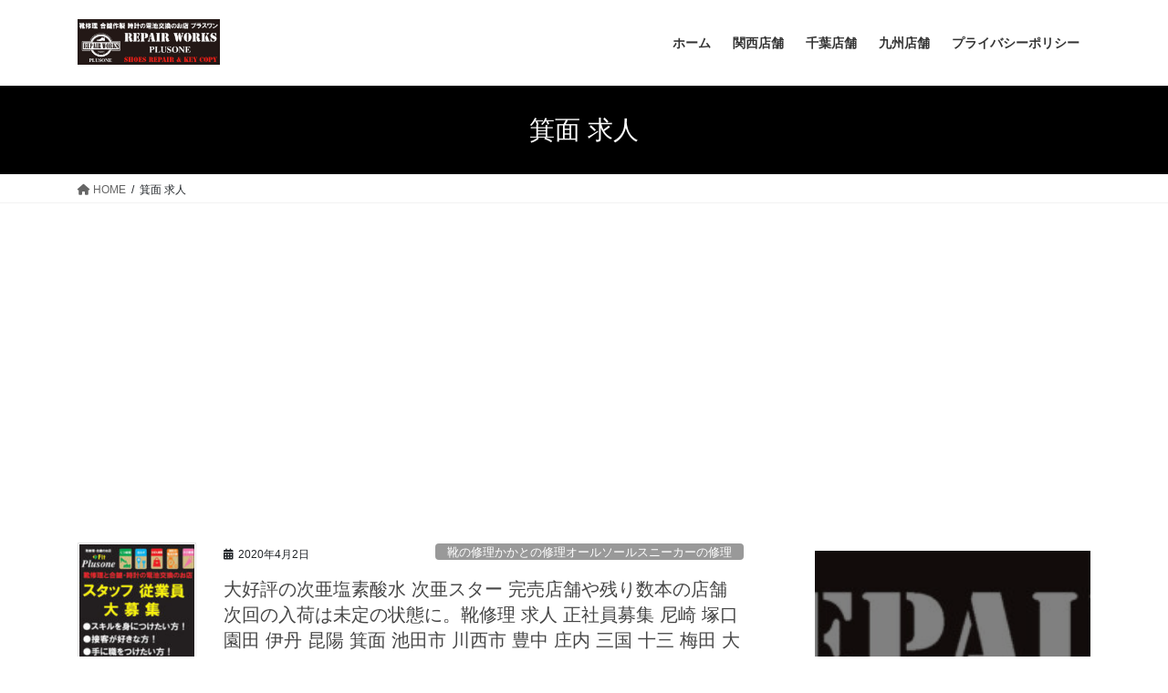

--- FILE ---
content_type: text/html; charset=UTF-8
request_url: https://plus1-autoplaza.com/tag/%E7%AE%95%E9%9D%A2-%E6%B1%82%E4%BA%BA
body_size: 53692
content:
<!DOCTYPE html>
<html dir="ltr" lang="ja" prefix="og: https://ogp.me/ns#">
<head>
<meta charset="utf-8">
<meta http-equiv="X-UA-Compatible" content="IE=edge">
<meta name="viewport" content="width=device-width, initial-scale=1">

<title>箕面 求人 - 靴修理、合鍵作成、時計電池交換のお店プラスワン 関西8店舗 千葉6店舗 九州4店舗 グループ店舗18店舗展開中 靴修理のフランチャイズ 多店舗展開 複数店舗展開</title>

		<!-- All in One SEO 4.9.3 - aioseo.com -->
	<meta name="robots" content="max-image-preview:large" />
	<link rel="canonical" href="https://plus1-autoplaza.com/tag/%e7%ae%95%e9%9d%a2-%e6%b1%82%e4%ba%ba" />
	<meta name="generator" content="All in One SEO (AIOSEO) 4.9.3" />

		<!-- Google tag (gtag.js) -->
<script async src="https://www.googletagmanager.com/gtag/js?id=G-RVNYHPPRGV"></script>
<script>
  window.dataLayer = window.dataLayer || [];
  function gtag(){dataLayer.push(arguments);}
  gtag('js', new Date());

  gtag('config', 'G-RVNYHPPRGV');
</script>
		<script type="application/ld+json" class="aioseo-schema">
			{"@context":"https:\/\/schema.org","@graph":[{"@type":"BreadcrumbList","@id":"https:\/\/plus1-autoplaza.com\/tag\/%E7%AE%95%E9%9D%A2-%E6%B1%82%E4%BA%BA#breadcrumblist","itemListElement":[{"@type":"ListItem","@id":"https:\/\/plus1-autoplaza.com#listItem","position":1,"name":"\u30db\u30fc\u30e0","item":"https:\/\/plus1-autoplaza.com","nextItem":{"@type":"ListItem","@id":"https:\/\/plus1-autoplaza.com\/tag\/%e7%ae%95%e9%9d%a2-%e6%b1%82%e4%ba%ba#listItem","name":"\u7b95\u9762 \u6c42\u4eba"}},{"@type":"ListItem","@id":"https:\/\/plus1-autoplaza.com\/tag\/%e7%ae%95%e9%9d%a2-%e6%b1%82%e4%ba%ba#listItem","position":2,"name":"\u7b95\u9762 \u6c42\u4eba","previousItem":{"@type":"ListItem","@id":"https:\/\/plus1-autoplaza.com#listItem","name":"\u30db\u30fc\u30e0"}}]},{"@type":"CollectionPage","@id":"https:\/\/plus1-autoplaza.com\/tag\/%E7%AE%95%E9%9D%A2-%E6%B1%82%E4%BA%BA#collectionpage","url":"https:\/\/plus1-autoplaza.com\/tag\/%E7%AE%95%E9%9D%A2-%E6%B1%82%E4%BA%BA","name":"\u7b95\u9762 \u6c42\u4eba - \u9774\u4fee\u7406\u3001\u5408\u9375\u4f5c\u6210\u3001\u6642\u8a08\u96fb\u6c60\u4ea4\u63db\u306e\u304a\u5e97\u30d7\u30e9\u30b9\u30ef\u30f3 \u95a2\u897f8\u5e97\u8217 \u5343\u84496\u5e97\u8217 \u4e5d\u5dde4\u5e97\u8217 \u30b0\u30eb\u30fc\u30d7\u5e97\u821718\u5e97\u8217\u5c55\u958b\u4e2d \u9774\u4fee\u7406\u306e\u30d5\u30e9\u30f3\u30c1\u30e3\u30a4\u30ba \u591a\u5e97\u8217\u5c55\u958b \u8907\u6570\u5e97\u8217\u5c55\u958b","inLanguage":"ja","isPartOf":{"@id":"https:\/\/plus1-autoplaza.com\/#website"},"breadcrumb":{"@id":"https:\/\/plus1-autoplaza.com\/tag\/%E7%AE%95%E9%9D%A2-%E6%B1%82%E4%BA%BA#breadcrumblist"}},{"@type":"Organization","@id":"https:\/\/plus1-autoplaza.com\/#organization","name":"\u9774\u4fee\u7406 \u5408\u9375\u4f5c\u88fd \u6642\u8a08\u96fb\u6c60\u4ea4\u63db \u306e\u304a\u5e97 \u30d7\u30e9\u30b9\u30ef\u30f3 \u5175\u5eab\u770c \u897f\u5bae \u897f\u5bae\u5317\u53e3 \u5c3c\u5d0e\u5e02 \u585a\u53e3 \u5712\u7530 \u4f0a\u4e39\u5e02 \u6606\u967d \u6b66\u5eab\u4e4b\u8358 \u5927\u962a\u5e9c \u7b95\u9762\u5e02 \u6c60\u7530\u5e02 \u5ddd\u897f\u5e02 \u8c4a\u4e2d\u5e02 \u5e84\u5185 \u4e09\u56fd \u5341\u4e09 \u6885\u7530 \u660e\u77f3\u5e02 \u897f\u660e\u77f3\u5e02 \u5927\u4e45\u4fdd \u52a0\u53e4\u5ddd\u5e02 \u59eb\u8def\u5e02 \u98fe\u78e8 \u795e\u6238\u5e02 \u6771\u7058\u533a \u4f4f\u5409 \u516d\u7532\u30e9\u30a4\u30ca\u30fc \u5fa1\u5f71 \u516d\u7532\u30a2\u30a4\u30e9\u30f3\u30c9 \u5ca1\u672c \u6442\u6d25\u672c\u5c71 \u9b5a\u5d0e \u77f3\u5c4b\u5ddd \u516d\u7532 \u516d\u7532\u9053 \u5343\u8449\u770c \u516b\u5343\u4ee3\u5e02 \u52dd\u7530\u53f0 \u5c71\u6b66\u5e02 \u6210\u6771 \u7fd2\u5fd7\u91ce\u5e02 \u65b0\u6d25\u7530\u6cbc \u6d25\u7530\u6cbc \u6d41\u5c71\u5e02 \u677e\u6238\u5e02 \u677e\u6238\u99c5 \u67cf\u5e02 \u67cf\u99c5 \u5317\u4e5d\u5dde\u5e02 \u5c0f\u5009 \u516b\u5e61\u6771\u533a \u6771\u7530 \u9060\u8cc0\u5ddd \u53e4\u8cc0\u5e02 \u95a2\u897f9\u5e97\u8217\u5343\u84497\u5e97\u8217\u4e5d\u5dde4\u5e97\u8217\u30b0\u30eb\u30fc\u30d7\u5e97\u8217\u516820\u5e97\u8217\u30d5\u30e9\u30f3\u30c1\u30e3\u30a4\u30ba\u591a\u5e97\u8217\u8907\u6570\u5e97\u8217\u5c55\u958b","description":"\u6fc0\u5b89\u306e\u9774\u4fee\u7406\u3001\u5408\u9375\u4f5c\u88fd\u3001\u8155\u6642\u8a08\u306e\u4fee\u7406\u30fb\u96fb\u6c60\u4ea4\u63db\u3001\u304b\u3070\u3093\u30fb\u30d0\u30c3\u30b0\u4fee\u7406\u3001\u30af\u30ea\u30fc\u30cb\u30f3\u30b0\u3001\u30b8\u30e5\u30a8\u30ea\u30fc\u4fee\u7406\u3001\u5098\u306e\u4fee\u7406\u306a\u3069\u3042\u306a\u305f\u306e\u8857\u306e\u30c8\u30fc\u30bf\u30eb\u30ea\u30da\u30a2\u30b7\u30e7\u30c3\u30d7\u3067\u3059\u3002\u307e\u305a\u306f\u304a\u6c17\u8efd\u306b\u3054\u76f8\u8ac7\u304f\u3060\u3055\u3044\u3002","url":"https:\/\/plus1-autoplaza.com\/"},{"@type":"WebSite","@id":"https:\/\/plus1-autoplaza.com\/#website","url":"https:\/\/plus1-autoplaza.com\/","name":"\u9774\u4fee\u7406 \u5408\u9375\u4f5c\u88fd \u6642\u8a08\u96fb\u6c60\u4ea4\u63db \u306e\u304a\u5e97 \u30d7\u30e9\u30b9\u30ef\u30f3 \u5175\u5eab\u770c \u897f\u5bae\u5e02 \u897f\u5bae\u5317\u53e3 \u5c3c\u5d0e\u5e02 \u585a\u53e3 \u5712\u7530 \u4f0a\u4e39\u5e02 \u6606\u967d \u5927\u962a\u5e9c \u7b95\u9762\u5e02 \u8c4a\u4e2d\u5e02 \u5e84\u5185\u99c5 \u660e\u77f3\u5e02 \u897f\u660e\u77f3 \u59eb\u8def\u5e02 \u98fe\u78e8 \u795e\u6238\u5e02 \u6771\u7058\u533a \u4f4f\u5409\u99c5 \u516d\u7532\u30a2\u30a4\u30e9\u30f3\u30c9 \u5343\u8449\u770c \u516b\u5343\u4ee3\u5e02 \u52dd\u7530\u53f0 \u5c71\u6b66\u5e02 \u6210\u6771 \u7fd2\u5fd7\u91ce\u5e02 \u65b0\u6d25\u7530\u6cbc \u6d25\u7530\u6cbc \u6d41\u5c71\u5e02 \u677e\u6238\u5e02 \u677e\u6238\u99c5 \u67cf\u5e02 \u67cf\u99c5 \u5317\u4e5d\u5dde\u5e02 \u5c0f\u5009\u99c5 \u516b\u5e61\u6771\u533a \u9060\u8cc0\u90e1 \u53e4\u8cc0\u5e02","description":"\u6fc0\u5b89\u306e\u9774\u4fee\u7406\u3001\u5408\u9375\u4f5c\u88fd\u3001\u8155\u6642\u8a08\u306e\u4fee\u7406\u30fb\u96fb\u6c60\u4ea4\u63db\u3001\u304b\u3070\u3093\u30fb\u30d0\u30c3\u30b0\u4fee\u7406\u3001\u30af\u30ea\u30fc\u30cb\u30f3\u30b0\u3001\u30b8\u30e5\u30a8\u30ea\u30fc\u4fee\u7406\u3001\u5098\u306e\u4fee\u7406\u306a\u3069\u3042\u306a\u305f\u306e\u8857\u306e\u30c8\u30fc\u30bf\u30eb\u30ea\u30da\u30a2\u30b7\u30e7\u30c3\u30d7\u3067\u3059\u3002\u307e\u305a\u306f\u304a\u6c17\u8efd\u306b\u3054\u76f8\u8ac7\u304f\u3060\u3055\u3044\u3002","inLanguage":"ja","publisher":{"@id":"https:\/\/plus1-autoplaza.com\/#organization"}}]}
		</script>
		<!-- All in One SEO -->

<link rel='dns-prefetch' href='//webfonts.xserver.jp' />
<link rel='dns-prefetch' href='//www.googletagmanager.com' />
<link rel="alternate" type="application/rss+xml" title="靴修理、合鍵作成、時計電池交換のお店プラスワン 関西8店舗 千葉6店舗 九州4店舗 グループ店舗18店舗展開中 靴修理のフランチャイズ 多店舗展開 複数店舗展開 &raquo; フィード" href="https://plus1-autoplaza.com/feed" />
<link rel="alternate" type="application/rss+xml" title="靴修理、合鍵作成、時計電池交換のお店プラスワン 関西8店舗 千葉6店舗 九州4店舗 グループ店舗18店舗展開中 靴修理のフランチャイズ 多店舗展開 複数店舗展開 &raquo; コメントフィード" href="https://plus1-autoplaza.com/comments/feed" />
<link rel="alternate" type="application/rss+xml" title="靴修理、合鍵作成、時計電池交換のお店プラスワン 関西8店舗 千葉6店舗 九州4店舗 グループ店舗18店舗展開中 靴修理のフランチャイズ 多店舗展開 複数店舗展開 &raquo; 箕面 求人 タグのフィード" href="https://plus1-autoplaza.com/tag/%e7%ae%95%e9%9d%a2-%e6%b1%82%e4%ba%ba/feed" />
<meta name="description" content="箕面 求人 について 靴修理、合鍵作成、時計電池交換のお店プラスワン 関西8店舗 千葉6店舗 九州4店舗 グループ店舗18店舗展開中 靴修理のフランチャイズ 多店舗展開 複数店舗展開 激安の靴修理、合鍵作製、腕時計の修理・電池交換、かばん・バッグ修理、クリーニング、ジュエリー修理、傘の修理などあなたの街のトータルリペアショップです。まずはお気軽にご相談ください。" /><link rel='stylesheet' id='vkExUnit_common_style-css' href='https://plus1-autoplaza.com/wp-content/plugins/vk-all-in-one-expansion-unit/assets/css/vkExUnit_style.css?ver=9.113.0.1' type='text/css' media='all' />
<style id='vkExUnit_common_style-inline-css' type='text/css'>
.grecaptcha-badge{bottom: 85px !important;}
:root {--ver_page_top_button_url:url(https://plus1-autoplaza.com/wp-content/plugins/vk-all-in-one-expansion-unit/assets/images/to-top-btn-icon.svg);}@font-face {font-weight: normal;font-style: normal;font-family: "vk_sns";src: url("https://plus1-autoplaza.com/wp-content/plugins/vk-all-in-one-expansion-unit/inc/sns/icons/fonts/vk_sns.eot?-bq20cj");src: url("https://plus1-autoplaza.com/wp-content/plugins/vk-all-in-one-expansion-unit/inc/sns/icons/fonts/vk_sns.eot?#iefix-bq20cj") format("embedded-opentype"),url("https://plus1-autoplaza.com/wp-content/plugins/vk-all-in-one-expansion-unit/inc/sns/icons/fonts/vk_sns.woff?-bq20cj") format("woff"),url("https://plus1-autoplaza.com/wp-content/plugins/vk-all-in-one-expansion-unit/inc/sns/icons/fonts/vk_sns.ttf?-bq20cj") format("truetype"),url("https://plus1-autoplaza.com/wp-content/plugins/vk-all-in-one-expansion-unit/inc/sns/icons/fonts/vk_sns.svg?-bq20cj#vk_sns") format("svg");}
.veu_promotion-alert__content--text {border: 1px solid rgba(0,0,0,0.125);padding: 0.5em 1em;border-radius: var(--vk-size-radius);margin-bottom: var(--vk-margin-block-bottom);font-size: 0.875rem;}/* Alert Content部分に段落タグを入れた場合に最後の段落の余白を0にする */.veu_promotion-alert__content--text p:last-of-type{margin-bottom:0;margin-top: 0;}
</style>
<link rel='stylesheet' id='wp-block-library-css' href='https://plus1-autoplaza.com/wp-includes/css/dist/block-library/style.min.css?ver=6.5.7' type='text/css' media='all' />
<style id='wp-block-library-inline-css' type='text/css'>
/* VK Color Palettes */:root{ --wp--preset--color--vk-color-custom-1:#ffffff}/* --vk-color-custom-1 is deprecated. */:root{ --vk-color-custom-1: var(--wp--preset--color--vk-color-custom-1);}
</style>
<link rel='stylesheet' id='aioseo/css/src/vue/standalone/blocks/table-of-contents/global.scss-css' href='https://plus1-autoplaza.com/wp-content/plugins/all-in-one-seo-pack/dist/Lite/assets/css/table-of-contents/global.e90f6d47.css?ver=4.9.3' type='text/css' media='all' />
<style id='classic-theme-styles-inline-css' type='text/css'>
/*! This file is auto-generated */
.wp-block-button__link{color:#fff;background-color:#32373c;border-radius:9999px;box-shadow:none;text-decoration:none;padding:calc(.667em + 2px) calc(1.333em + 2px);font-size:1.125em}.wp-block-file__button{background:#32373c;color:#fff;text-decoration:none}
</style>
<style id='global-styles-inline-css' type='text/css'>
body{--wp--preset--color--black: #000000;--wp--preset--color--cyan-bluish-gray: #abb8c3;--wp--preset--color--white: #ffffff;--wp--preset--color--pale-pink: #f78da7;--wp--preset--color--vivid-red: #cf2e2e;--wp--preset--color--luminous-vivid-orange: #ff6900;--wp--preset--color--luminous-vivid-amber: #fcb900;--wp--preset--color--light-green-cyan: #7bdcb5;--wp--preset--color--vivid-green-cyan: #00d084;--wp--preset--color--pale-cyan-blue: #8ed1fc;--wp--preset--color--vivid-cyan-blue: #0693e3;--wp--preset--color--vivid-purple: #9b51e0;--wp--preset--color--vk-color-custom-1: #ffffff;--wp--preset--gradient--vivid-cyan-blue-to-vivid-purple: linear-gradient(135deg,rgba(6,147,227,1) 0%,rgb(155,81,224) 100%);--wp--preset--gradient--light-green-cyan-to-vivid-green-cyan: linear-gradient(135deg,rgb(122,220,180) 0%,rgb(0,208,130) 100%);--wp--preset--gradient--luminous-vivid-amber-to-luminous-vivid-orange: linear-gradient(135deg,rgba(252,185,0,1) 0%,rgba(255,105,0,1) 100%);--wp--preset--gradient--luminous-vivid-orange-to-vivid-red: linear-gradient(135deg,rgba(255,105,0,1) 0%,rgb(207,46,46) 100%);--wp--preset--gradient--very-light-gray-to-cyan-bluish-gray: linear-gradient(135deg,rgb(238,238,238) 0%,rgb(169,184,195) 100%);--wp--preset--gradient--cool-to-warm-spectrum: linear-gradient(135deg,rgb(74,234,220) 0%,rgb(151,120,209) 20%,rgb(207,42,186) 40%,rgb(238,44,130) 60%,rgb(251,105,98) 80%,rgb(254,248,76) 100%);--wp--preset--gradient--blush-light-purple: linear-gradient(135deg,rgb(255,206,236) 0%,rgb(152,150,240) 100%);--wp--preset--gradient--blush-bordeaux: linear-gradient(135deg,rgb(254,205,165) 0%,rgb(254,45,45) 50%,rgb(107,0,62) 100%);--wp--preset--gradient--luminous-dusk: linear-gradient(135deg,rgb(255,203,112) 0%,rgb(199,81,192) 50%,rgb(65,88,208) 100%);--wp--preset--gradient--pale-ocean: linear-gradient(135deg,rgb(255,245,203) 0%,rgb(182,227,212) 50%,rgb(51,167,181) 100%);--wp--preset--gradient--electric-grass: linear-gradient(135deg,rgb(202,248,128) 0%,rgb(113,206,126) 100%);--wp--preset--gradient--midnight: linear-gradient(135deg,rgb(2,3,129) 0%,rgb(40,116,252) 100%);--wp--preset--font-size--small: 13px;--wp--preset--font-size--medium: 20px;--wp--preset--font-size--large: 36px;--wp--preset--font-size--x-large: 42px;--wp--preset--spacing--20: 0.44rem;--wp--preset--spacing--30: 0.67rem;--wp--preset--spacing--40: 1rem;--wp--preset--spacing--50: 1.5rem;--wp--preset--spacing--60: 2.25rem;--wp--preset--spacing--70: 3.38rem;--wp--preset--spacing--80: 5.06rem;--wp--preset--shadow--natural: 6px 6px 9px rgba(0, 0, 0, 0.2);--wp--preset--shadow--deep: 12px 12px 50px rgba(0, 0, 0, 0.4);--wp--preset--shadow--sharp: 6px 6px 0px rgba(0, 0, 0, 0.2);--wp--preset--shadow--outlined: 6px 6px 0px -3px rgba(255, 255, 255, 1), 6px 6px rgba(0, 0, 0, 1);--wp--preset--shadow--crisp: 6px 6px 0px rgba(0, 0, 0, 1);}:where(.is-layout-flex){gap: 0.5em;}:where(.is-layout-grid){gap: 0.5em;}body .is-layout-flex{display: flex;}body .is-layout-flex{flex-wrap: wrap;align-items: center;}body .is-layout-flex > *{margin: 0;}body .is-layout-grid{display: grid;}body .is-layout-grid > *{margin: 0;}:where(.wp-block-columns.is-layout-flex){gap: 2em;}:where(.wp-block-columns.is-layout-grid){gap: 2em;}:where(.wp-block-post-template.is-layout-flex){gap: 1.25em;}:where(.wp-block-post-template.is-layout-grid){gap: 1.25em;}.has-black-color{color: var(--wp--preset--color--black) !important;}.has-cyan-bluish-gray-color{color: var(--wp--preset--color--cyan-bluish-gray) !important;}.has-white-color{color: var(--wp--preset--color--white) !important;}.has-pale-pink-color{color: var(--wp--preset--color--pale-pink) !important;}.has-vivid-red-color{color: var(--wp--preset--color--vivid-red) !important;}.has-luminous-vivid-orange-color{color: var(--wp--preset--color--luminous-vivid-orange) !important;}.has-luminous-vivid-amber-color{color: var(--wp--preset--color--luminous-vivid-amber) !important;}.has-light-green-cyan-color{color: var(--wp--preset--color--light-green-cyan) !important;}.has-vivid-green-cyan-color{color: var(--wp--preset--color--vivid-green-cyan) !important;}.has-pale-cyan-blue-color{color: var(--wp--preset--color--pale-cyan-blue) !important;}.has-vivid-cyan-blue-color{color: var(--wp--preset--color--vivid-cyan-blue) !important;}.has-vivid-purple-color{color: var(--wp--preset--color--vivid-purple) !important;}.has-vk-color-custom-1-color{color: var(--wp--preset--color--vk-color-custom-1) !important;}.has-black-background-color{background-color: var(--wp--preset--color--black) !important;}.has-cyan-bluish-gray-background-color{background-color: var(--wp--preset--color--cyan-bluish-gray) !important;}.has-white-background-color{background-color: var(--wp--preset--color--white) !important;}.has-pale-pink-background-color{background-color: var(--wp--preset--color--pale-pink) !important;}.has-vivid-red-background-color{background-color: var(--wp--preset--color--vivid-red) !important;}.has-luminous-vivid-orange-background-color{background-color: var(--wp--preset--color--luminous-vivid-orange) !important;}.has-luminous-vivid-amber-background-color{background-color: var(--wp--preset--color--luminous-vivid-amber) !important;}.has-light-green-cyan-background-color{background-color: var(--wp--preset--color--light-green-cyan) !important;}.has-vivid-green-cyan-background-color{background-color: var(--wp--preset--color--vivid-green-cyan) !important;}.has-pale-cyan-blue-background-color{background-color: var(--wp--preset--color--pale-cyan-blue) !important;}.has-vivid-cyan-blue-background-color{background-color: var(--wp--preset--color--vivid-cyan-blue) !important;}.has-vivid-purple-background-color{background-color: var(--wp--preset--color--vivid-purple) !important;}.has-vk-color-custom-1-background-color{background-color: var(--wp--preset--color--vk-color-custom-1) !important;}.has-black-border-color{border-color: var(--wp--preset--color--black) !important;}.has-cyan-bluish-gray-border-color{border-color: var(--wp--preset--color--cyan-bluish-gray) !important;}.has-white-border-color{border-color: var(--wp--preset--color--white) !important;}.has-pale-pink-border-color{border-color: var(--wp--preset--color--pale-pink) !important;}.has-vivid-red-border-color{border-color: var(--wp--preset--color--vivid-red) !important;}.has-luminous-vivid-orange-border-color{border-color: var(--wp--preset--color--luminous-vivid-orange) !important;}.has-luminous-vivid-amber-border-color{border-color: var(--wp--preset--color--luminous-vivid-amber) !important;}.has-light-green-cyan-border-color{border-color: var(--wp--preset--color--light-green-cyan) !important;}.has-vivid-green-cyan-border-color{border-color: var(--wp--preset--color--vivid-green-cyan) !important;}.has-pale-cyan-blue-border-color{border-color: var(--wp--preset--color--pale-cyan-blue) !important;}.has-vivid-cyan-blue-border-color{border-color: var(--wp--preset--color--vivid-cyan-blue) !important;}.has-vivid-purple-border-color{border-color: var(--wp--preset--color--vivid-purple) !important;}.has-vk-color-custom-1-border-color{border-color: var(--wp--preset--color--vk-color-custom-1) !important;}.has-vivid-cyan-blue-to-vivid-purple-gradient-background{background: var(--wp--preset--gradient--vivid-cyan-blue-to-vivid-purple) !important;}.has-light-green-cyan-to-vivid-green-cyan-gradient-background{background: var(--wp--preset--gradient--light-green-cyan-to-vivid-green-cyan) !important;}.has-luminous-vivid-amber-to-luminous-vivid-orange-gradient-background{background: var(--wp--preset--gradient--luminous-vivid-amber-to-luminous-vivid-orange) !important;}.has-luminous-vivid-orange-to-vivid-red-gradient-background{background: var(--wp--preset--gradient--luminous-vivid-orange-to-vivid-red) !important;}.has-very-light-gray-to-cyan-bluish-gray-gradient-background{background: var(--wp--preset--gradient--very-light-gray-to-cyan-bluish-gray) !important;}.has-cool-to-warm-spectrum-gradient-background{background: var(--wp--preset--gradient--cool-to-warm-spectrum) !important;}.has-blush-light-purple-gradient-background{background: var(--wp--preset--gradient--blush-light-purple) !important;}.has-blush-bordeaux-gradient-background{background: var(--wp--preset--gradient--blush-bordeaux) !important;}.has-luminous-dusk-gradient-background{background: var(--wp--preset--gradient--luminous-dusk) !important;}.has-pale-ocean-gradient-background{background: var(--wp--preset--gradient--pale-ocean) !important;}.has-electric-grass-gradient-background{background: var(--wp--preset--gradient--electric-grass) !important;}.has-midnight-gradient-background{background: var(--wp--preset--gradient--midnight) !important;}.has-small-font-size{font-size: var(--wp--preset--font-size--small) !important;}.has-medium-font-size{font-size: var(--wp--preset--font-size--medium) !important;}.has-large-font-size{font-size: var(--wp--preset--font-size--large) !important;}.has-x-large-font-size{font-size: var(--wp--preset--font-size--x-large) !important;}
.wp-block-navigation a:where(:not(.wp-element-button)){color: inherit;}
:where(.wp-block-post-template.is-layout-flex){gap: 1.25em;}:where(.wp-block-post-template.is-layout-grid){gap: 1.25em;}
:where(.wp-block-columns.is-layout-flex){gap: 2em;}:where(.wp-block-columns.is-layout-grid){gap: 2em;}
.wp-block-pullquote{font-size: 1.5em;line-height: 1.6;}
</style>
<link rel='stylesheet' id='toc-screen-css' href='https://plus1-autoplaza.com/wp-content/plugins/table-of-contents-plus/screen.min.css?ver=2411.1' type='text/css' media='all' />
<link rel='stylesheet' id='vk-swiper-style-css' href='https://plus1-autoplaza.com/wp-content/plugins/vk-blocks/vendor/vektor-inc/vk-swiper/src/assets/css/swiper-bundle.min.css?ver=11.0.2' type='text/css' media='all' />
<link rel='stylesheet' id='bootstrap-4-style-css' href='https://plus1-autoplaza.com/wp-content/themes/lightning/_g2/library/bootstrap-4/css/bootstrap.min.css?ver=4.5.0' type='text/css' media='all' />
<link rel='stylesheet' id='lightning-common-style-css' href='https://plus1-autoplaza.com/wp-content/themes/lightning/_g2/assets/css/common.css?ver=15.18.0' type='text/css' media='all' />
<style id='lightning-common-style-inline-css' type='text/css'>
/* vk-mobile-nav */:root {--vk-mobile-nav-menu-btn-bg-src: url("https://plus1-autoplaza.com/wp-content/themes/lightning/_g2/inc/vk-mobile-nav/package/images/vk-menu-btn-black.svg");--vk-mobile-nav-menu-btn-close-bg-src: url("https://plus1-autoplaza.com/wp-content/themes/lightning/_g2/inc/vk-mobile-nav/package/images/vk-menu-close-black.svg");--vk-menu-acc-icon-open-black-bg-src: url("https://plus1-autoplaza.com/wp-content/themes/lightning/_g2/inc/vk-mobile-nav/package/images/vk-menu-acc-icon-open-black.svg");--vk-menu-acc-icon-open-white-bg-src: url("https://plus1-autoplaza.com/wp-content/themes/lightning/_g2/inc/vk-mobile-nav/package/images/vk-menu-acc-icon-open-white.svg");--vk-menu-acc-icon-close-black-bg-src: url("https://plus1-autoplaza.com/wp-content/themes/lightning/_g2/inc/vk-mobile-nav/package/images/vk-menu-close-black.svg");--vk-menu-acc-icon-close-white-bg-src: url("https://plus1-autoplaza.com/wp-content/themes/lightning/_g2/inc/vk-mobile-nav/package/images/vk-menu-close-white.svg");}
</style>
<link rel='stylesheet' id='lightning-design-style-css' href='https://plus1-autoplaza.com/wp-content/themes/lightning/_g2/design-skin/origin2/css/style.css?ver=15.18.0' type='text/css' media='all' />
<style id='lightning-design-style-inline-css' type='text/css'>
:root {--color-key:#000000;--wp--preset--color--vk-color-primary:#000000;--color-key-dark:#000000;}
/* ltg common custom */:root {--vk-menu-acc-btn-border-color:#333;--vk-color-primary:#000000;--vk-color-primary-dark:#000000;--vk-color-primary-vivid:#000000;--color-key:#000000;--wp--preset--color--vk-color-primary:#000000;--color-key-dark:#000000;}.veu_color_txt_key { color:#000000 ; }.veu_color_bg_key { background-color:#000000 ; }.veu_color_border_key { border-color:#000000 ; }.btn-default { border-color:#000000;color:#000000;}.btn-default:focus,.btn-default:hover { border-color:#000000;background-color: #000000; }.wp-block-search__button,.btn-primary { background-color:#000000;border-color:#000000; }.wp-block-search__button:focus,.wp-block-search__button:hover,.btn-primary:not(:disabled):not(.disabled):active,.btn-primary:focus,.btn-primary:hover { background-color:#000000;border-color:#000000; }.btn-outline-primary { color : #000000 ; border-color:#000000; }.btn-outline-primary:not(:disabled):not(.disabled):active,.btn-outline-primary:focus,.btn-outline-primary:hover { color : #fff; background-color:#000000;border-color:#000000; }a { color:#1e73be; }a:hover { color:#ffffff; }
.tagcloud a:before { font-family: "Font Awesome 5 Free";content: "\f02b";font-weight: bold; }
.media .media-body .media-heading a:hover { color:#000000; }@media (min-width: 768px){.gMenu > li:before,.gMenu > li.menu-item-has-children::after { border-bottom-color:#000000 }.gMenu li li { background-color:#000000 }.gMenu li li a:hover { background-color:#000000; }} /* @media (min-width: 768px) */.page-header { background-color:#000000; }h2,.mainSection-title { border-top-color:#000000; }h3:after,.subSection-title:after { border-bottom-color:#000000; }ul.page-numbers li span.page-numbers.current,.page-link dl .post-page-numbers.current { background-color:#000000; }.pager li > a { border-color:#000000;color:#000000;}.pager li > a:hover { background-color:#000000;color:#fff;}.siteFooter { border-top-color:#000000; }dt { border-left-color:#000000; }:root {--g_nav_main_acc_icon_open_url:url(https://plus1-autoplaza.com/wp-content/themes/lightning/_g2/inc/vk-mobile-nav/package/images/vk-menu-acc-icon-open-black.svg);--g_nav_main_acc_icon_close_url: url(https://plus1-autoplaza.com/wp-content/themes/lightning/_g2/inc/vk-mobile-nav/package/images/vk-menu-close-black.svg);--g_nav_sub_acc_icon_open_url: url(https://plus1-autoplaza.com/wp-content/themes/lightning/_g2/inc/vk-mobile-nav/package/images/vk-menu-acc-icon-open-white.svg);--g_nav_sub_acc_icon_close_url: url(https://plus1-autoplaza.com/wp-content/themes/lightning/_g2/inc/vk-mobile-nav/package/images/vk-menu-close-white.svg);}
</style>
<link rel='stylesheet' id='veu-cta-css' href='https://plus1-autoplaza.com/wp-content/plugins/vk-all-in-one-expansion-unit/inc/call-to-action/package/assets/css/style.css?ver=9.113.0.1' type='text/css' media='all' />
<link rel='stylesheet' id='vk-blocks-build-css-css' href='https://plus1-autoplaza.com/wp-content/plugins/vk-blocks/build/block-build.css?ver=1.115.2.1' type='text/css' media='all' />
<style id='vk-blocks-build-css-inline-css' type='text/css'>

	:root {
		--vk_image-mask-circle: url(https://plus1-autoplaza.com/wp-content/plugins/vk-blocks/inc/vk-blocks/images/circle.svg);
		--vk_image-mask-wave01: url(https://plus1-autoplaza.com/wp-content/plugins/vk-blocks/inc/vk-blocks/images/wave01.svg);
		--vk_image-mask-wave02: url(https://plus1-autoplaza.com/wp-content/plugins/vk-blocks/inc/vk-blocks/images/wave02.svg);
		--vk_image-mask-wave03: url(https://plus1-autoplaza.com/wp-content/plugins/vk-blocks/inc/vk-blocks/images/wave03.svg);
		--vk_image-mask-wave04: url(https://plus1-autoplaza.com/wp-content/plugins/vk-blocks/inc/vk-blocks/images/wave04.svg);
	}
	

	:root {

		--vk-balloon-border-width:1px;

		--vk-balloon-speech-offset:-12px;
	}
	

	:root {
		--vk_flow-arrow: url(https://plus1-autoplaza.com/wp-content/plugins/vk-blocks/inc/vk-blocks/images/arrow_bottom.svg);
	}
	
</style>
<link rel='stylesheet' id='lightning-theme-style-css' href='https://plus1-autoplaza.com/wp-content/themes/lightning/style.css?ver=15.18.0' type='text/css' media='all' />
<link rel='stylesheet' id='vk-font-awesome-css' href='https://plus1-autoplaza.com/wp-content/themes/lightning/vendor/vektor-inc/font-awesome-versions/src/versions/6/css/all.min.css?ver=6.4.2' type='text/css' media='all' />
<script type="text/javascript" src="https://plus1-autoplaza.com/wp-includes/js/jquery/jquery.min.js?ver=3.7.1" id="jquery-core-js"></script>
<script type="text/javascript" src="https://plus1-autoplaza.com/wp-includes/js/jquery/jquery-migrate.min.js?ver=3.4.1" id="jquery-migrate-js"></script>
<script type="text/javascript" src="//webfonts.xserver.jp/js/xserverv3.js?fadein=0&amp;ver=2.0.8" id="typesquare_std-js"></script>

<!-- Site Kit によって追加された Google タグ（gtag.js）スニペット -->

<!-- Google アナリティクス スニペット (Site Kit が追加) -->
<script type="text/javascript" src="https://www.googletagmanager.com/gtag/js?id=G-GHNT1TY4PP" id="google_gtagjs-js" async></script>
<script type="text/javascript" id="google_gtagjs-js-after">
/* <![CDATA[ */
window.dataLayer = window.dataLayer || [];function gtag(){dataLayer.push(arguments);}
gtag("set","linker",{"domains":["plus1-autoplaza.com"]});
gtag("js", new Date());
gtag("set", "developer_id.dZTNiMT", true);
gtag("config", "G-GHNT1TY4PP");
/* ]]> */
</script>

<!-- Site Kit によって追加された終了 Google タグ（gtag.js）スニペット -->
<link rel="https://api.w.org/" href="https://plus1-autoplaza.com/wp-json/" /><link rel="alternate" type="application/json" href="https://plus1-autoplaza.com/wp-json/wp/v2/tags/1122" /><link rel="EditURI" type="application/rsd+xml" title="RSD" href="https://plus1-autoplaza.com/xmlrpc.php?rsd" />
<meta name="generator" content="WordPress 6.5.7" />
<meta name="generator" content="Site Kit by Google 1.135.0" /><script async src="https://pagead2.googlesyndication.com/pagead/js/adsbygoogle.js?client=ca-pub-7871605361419943"
     crossorigin="anonymous"></script>

        <script type="text/javascript">
            var jQueryMigrateHelperHasSentDowngrade = false;

			window.onerror = function( msg, url, line, col, error ) {
				// Break out early, do not processing if a downgrade reqeust was already sent.
				if ( jQueryMigrateHelperHasSentDowngrade ) {
					return true;
                }

				var xhr = new XMLHttpRequest();
				var nonce = '50de56ca30';
				var jQueryFunctions = [
					'andSelf',
					'browser',
					'live',
					'boxModel',
					'support.boxModel',
					'size',
					'swap',
					'clean',
					'sub',
                ];
				var match_pattern = /\)\.(.+?) is not a function/;
                var erroredFunction = msg.match( match_pattern );

                // If there was no matching functions, do not try to downgrade.
                if ( null === erroredFunction || typeof erroredFunction !== 'object' || typeof erroredFunction[1] === "undefined" || -1 === jQueryFunctions.indexOf( erroredFunction[1] ) ) {
                    return true;
                }

                // Set that we've now attempted a downgrade request.
                jQueryMigrateHelperHasSentDowngrade = true;

				xhr.open( 'POST', 'https://plus1-autoplaza.com/wp-admin/admin-ajax.php' );
				xhr.setRequestHeader( 'Content-Type', 'application/x-www-form-urlencoded' );
				xhr.onload = function () {
					var response,
                        reload = false;

					if ( 200 === xhr.status ) {
                        try {
                        	response = JSON.parse( xhr.response );

                        	reload = response.data.reload;
                        } catch ( e ) {
                        	reload = false;
                        }
                    }

					// Automatically reload the page if a deprecation caused an automatic downgrade, ensure visitors get the best possible experience.
					if ( reload ) {
						location.reload();
                    }
				};

				xhr.send( encodeURI( 'action=jquery-migrate-downgrade-version&_wpnonce=' + nonce ) );

				// Suppress error alerts in older browsers
				return true;
			}
        </script>

		<style id="lightning-color-custom-for-plugins" type="text/css">/* ltg theme common */.color_key_bg,.color_key_bg_hover:hover{background-color: #000000;}.color_key_txt,.color_key_txt_hover:hover{color: #000000;}.color_key_border,.color_key_border_hover:hover{border-color: #000000;}.color_key_dark_bg,.color_key_dark_bg_hover:hover{background-color: #000000;}.color_key_dark_txt,.color_key_dark_txt_hover:hover{color: #000000;}.color_key_dark_border,.color_key_dark_border_hover:hover{border-color: #000000;}</style><meta name="generator" content="Elementor 3.24.2; features: additional_custom_breakpoints; settings: css_print_method-external, google_font-enabled, font_display-swap">
			<style>
				.e-con.e-parent:nth-of-type(n+4):not(.e-lazyloaded):not(.e-no-lazyload),
				.e-con.e-parent:nth-of-type(n+4):not(.e-lazyloaded):not(.e-no-lazyload) * {
					background-image: none !important;
				}
				@media screen and (max-height: 1024px) {
					.e-con.e-parent:nth-of-type(n+3):not(.e-lazyloaded):not(.e-no-lazyload),
					.e-con.e-parent:nth-of-type(n+3):not(.e-lazyloaded):not(.e-no-lazyload) * {
						background-image: none !important;
					}
				}
				@media screen and (max-height: 640px) {
					.e-con.e-parent:nth-of-type(n+2):not(.e-lazyloaded):not(.e-no-lazyload),
					.e-con.e-parent:nth-of-type(n+2):not(.e-lazyloaded):not(.e-no-lazyload) * {
						background-image: none !important;
					}
				}
			</style>
			<style type="text/css" id="custom-background-css">
body.custom-background { background-color: #ffffff; }
</style>
	<!-- [ VK All in One Expansion Unit OGP ] -->
<meta property="og:site_name" content="靴修理、合鍵作成、時計電池交換のお店プラスワン 関西8店舗 千葉6店舗 九州4店舗 グループ店舗18店舗展開中 靴修理のフランチャイズ 多店舗展開 複数店舗展開" />
<meta property="og:url" content="https://plus1-autoplaza.com/plusone-koya-3" />
<meta property="og:title" content="箕面 求人 | 靴修理、合鍵作成、時計電池交換のお店プラスワン 関西8店舗 千葉6店舗 九州4店舗 グループ店舗18店舗展開中 靴修理のフランチャイズ 多店舗展開 複数店舗展開" />
<meta property="og:description" content="箕面 求人 について 靴修理、合鍵作成、時計電池交換のお店プラスワン 関西8店舗 千葉6店舗 九州4店舗 グループ店舗18店舗展開中 靴修理のフランチャイズ 多店舗展開 複数店舗展開 激安の靴修理、合鍵作製、腕時計の修理・電池交換、かばん・バッグ修理、クリーニング、ジュエリー修理、傘の修理などあなたの街のトータルリペアショップです。まずはお気軽にご相談ください。" />
<meta property="og:type" content="article" />
<meta property="og:image" content="https://plus1-autoplaza.com/wp-content/uploads/2021/11/works1280.jpg" />
<meta property="og:image:width" content="1280" />
<meta property="og:image:height" content="720" />
<!-- [ / VK All in One Expansion Unit OGP ] -->
<!-- [ VK All in One Expansion Unit twitter card ] -->
<meta name="twitter:card" content="summary_large_image">
<meta name="twitter:description" content="箕面 求人 について 靴修理、合鍵作成、時計電池交換のお店プラスワン 関西8店舗 千葉6店舗 九州4店舗 グループ店舗18店舗展開中 靴修理のフランチャイズ 多店舗展開 複数店舗展開 激安の靴修理、合鍵作製、腕時計の修理・電池交換、かばん・バッグ修理、クリーニング、ジュエリー修理、傘の修理などあなたの街のトータルリペアショップです。まずはお気軽にご相談ください。">
<meta name="twitter:title" content="箕面 求人 | 靴修理、合鍵作成、時計電池交換のお店プラスワン 関西8店舗 千葉6店舗 九州4店舗 グループ店舗18店舗展開中 靴修理のフランチャイズ 多店舗展開 複数店舗展開">
<meta name="twitter:url" content="https://plus1-autoplaza.com/plusone-koya-3">
	<meta name="twitter:image" content="https://plus1-autoplaza.com/wp-content/uploads/2021/11/works1280.jpg">
	<meta name="twitter:domain" content="plus1-autoplaza.com">
	<!-- [ / VK All in One Expansion Unit twitter card ] -->
			<style type="text/css">/* VK CSS Customize */p{font-size:18px;}/* End VK CSS Customize */</style>
			
</head>
<body class="archive tag tag-1122 custom-background vk-blocks sidebar-fix sidebar-fix-priority-top bootstrap4 device-pc fa_v6_css post-type-post elementor-default elementor-kit-9856">
<a class="skip-link screen-reader-text" href="#main">コンテンツへスキップ</a>
<a class="skip-link screen-reader-text" href="#vk-mobile-nav">ナビゲーションに移動</a>
<header class="siteHeader">
		<div class="container siteHeadContainer">
		<div class="navbar-header">
						<p class="navbar-brand siteHeader_logo">
			<a href="https://plus1-autoplaza.com/">
				<span><img src="https://plus1-autoplaza.com/wp-content/uploads/2022/07/b96bf92a1b13047422ddae8d2169ceb7.jpg" alt="靴修理、合鍵作成、時計電池交換のお店プラスワン 関西8店舗 千葉6店舗 九州4店舗 グループ店舗18店舗展開中 靴修理のフランチャイズ 多店舗展開 複数店舗展開" /></span>
			</a>
			</p>
					</div>

					<div id="gMenu_outer" class="gMenu_outer">
				<nav class="menu-%e3%83%98%e3%83%83%e3%83%80%e3%83%bc%e3%83%a1%e3%83%8b%e3%83%a5%e3%83%bc-container"><ul id="menu-%e3%83%98%e3%83%83%e3%83%80%e3%83%bc%e3%83%a1%e3%83%8b%e3%83%a5%e3%83%bc" class="menu gMenu vk-menu-acc"><li id="menu-item-240" class="menu-item menu-item-type-custom menu-item-object-custom menu-item-home"><a href="https://plus1-autoplaza.com/"><strong class="gMenu_name">ホーム</strong></a></li>
<li id="menu-item-241" class="menu-item menu-item-type-post_type menu-item-object-page"><a href="https://plus1-autoplaza.com/kansai"><strong class="gMenu_name">関西店舗</strong></a></li>
<li id="menu-item-242" class="menu-item menu-item-type-post_type menu-item-object-page"><a href="https://plus1-autoplaza.com/tibatenpo"><strong class="gMenu_name">千葉店舗</strong></a></li>
<li id="menu-item-243" class="menu-item menu-item-type-post_type menu-item-object-page"><a href="https://plus1-autoplaza.com/kyusyuutennpo"><strong class="gMenu_name">九州店舗</strong></a></li>
<li id="menu-item-245" class="menu-item menu-item-type-post_type menu-item-object-page menu-item-privacy-policy"><a href="https://plus1-autoplaza.com/privacy-policy"><strong class="gMenu_name">プライバシーポリシー</strong></a></li>
</ul></nav>			</div>
			</div>
	</header>

<div class="section page-header"><div class="container"><div class="row"><div class="col-md-12">
<h1 class="page-header_pageTitle">
箕面 求人</h1>
</div></div></div></div><!-- [ /.page-header ] -->


<!-- [ .breadSection ] --><div class="section breadSection"><div class="container"><div class="row"><ol class="breadcrumb" itemscope itemtype="https://schema.org/BreadcrumbList"><li id="panHome" itemprop="itemListElement" itemscope itemtype="http://schema.org/ListItem"><a itemprop="item" href="https://plus1-autoplaza.com/"><span itemprop="name"><i class="fa fa-home"></i> HOME</span></a><meta itemprop="position" content="1" /></li><li><span>箕面 求人</span><meta itemprop="position" content="2" /></li></ol></div></div></div><!-- [ /.breadSection ] -->

<div class="section siteContent">
<div class="container">
<div class="row">
<div class="col mainSection mainSection-col-two baseSection vk_posts-mainSection" id="main" role="main">

	
<div class="postList">


	
		<article class="media">
<div id="post-1855" class="post-1855 post type-post status-publish format-standard has-post-thumbnail hentry category-3116 tag-79 tag-822 tag-151 tag-999 tag-20 tag-298 tag-1125 tag-81 tag-823 tag-2 tag-168 tag-1000 tag-22 tag-387 tag-1126 tag-90 tag-839 tag-4 tag-171 tag-1001 tag-47 tag-499 tag-1127 tag-108 tag-888 tag-5 tag-172 tag-1002 tag-48 tag-tumi tag-1128 tag-111 tag-893 tag-7 tag-174 tag-1003 tag-49 tag-624 tag-1129 tag-137 tag-934 tag-11 tag-187 tag-1119 tag-51 tag-714 tag-1130 tag-139 tag-994 tag-12 tag-198 tag-1120 tag-53 tag-742 tag-1131 tag-140 tag-995 tag-13 tag-indeed tag-1121 tag-54 tag-806 tag-1132 tag-141 tag-996 tag-15 tag-285 tag-1122 tag-55 tag-815 tag-1133 tag-149 tag-997 tag-16 tag-296 tag-1123 tag-76 tag-817 tag-1134 tag-150 tag-998 tag-17 tag-297 tag-1124">
		<div class="media-left postList_thumbnail">
		<a href="https://plus1-autoplaza.com/plusone-koya-3">
		<img width="150" height="150" src="https://plus1-autoplaza.com/wp-content/uploads/2020/03/靴修理-求人-正社員募集-尼崎-塚口-園田-伊丹-昆陽-箕面-池田市-川西市-豊中-庄内-三国-十三-梅田-大阪-明石-大久保-加古川-姫路-飾磨1-150x150.jpg" class="media-object wp-post-image" alt="靴修理 求人 正社員募集 尼崎 塚口 園田 伊丹 昆陽 箕面 池田市 川西市 豊中 庄内 三国 十三 梅田 大阪 明石 大久保 加古川 姫路 飾磨1" decoding="async" />		</a>
	</div>
		<div class="media-body">
		<div class="entry-meta">


<span class="published entry-meta_items">2020年4月2日</span>

<span class="entry-meta_items entry-meta_updated">/ 最終更新日時 : <span class="updated">2020年8月17日</span></span>


	
	<span class="vcard author entry-meta_items entry-meta_items_author"><span class="fn">マネージャー</span></span>



<span class="entry-meta_items entry-meta_items_term"><a href="https://plus1-autoplaza.com/category/%e9%9d%b4%e3%81%ae%e4%bf%ae%e7%90%86%e3%81%8b%e3%81%8b%e3%81%a8%e3%81%ae%e4%bf%ae%e7%90%86%e3%82%aa%e3%83%bc%e3%83%ab%e3%82%bd%e3%83%bc%e3%83%ab%e3%82%b9%e3%83%8b%e3%83%bc%e3%82%ab%e3%83%bc%e3%81%ae" class="btn btn-xs btn-primary entry-meta_items_term_button" style="background-color:#999999;border:none;">靴の修理かかとの修理オールソールスニーカーの修理</a></span>
</div>
		<h1 class="media-heading entry-title"><a href="https://plus1-autoplaza.com/plusone-koya-3">大好評の次亜塩素酸水 次亜スター 完売店舗や残り数本の店舗 次回の入荷は未定の状態に。靴修理 求人 正社員募集 尼崎 塚口 園田 伊丹 昆陽 箕面 池田市 川西市 豊中 庄内 三国 十三 梅田 大阪 明石 大久保 加古川 姫路 飾磨 神戸 三宮 舞子 朝霧</a></h1>
		<a href="https://plus1-autoplaza.com/plusone-koya-3" class="media-body_excerpt"><p>大好評の次亜塩素酸水 次亜スター 完売店舗や残り数本の店舗 次回の入荷は未定の状態に。靴修理 求人 正社員募集 尼崎 塚口 園田 伊丹 昆陽 箕面 池田市 川西市 豊中 庄内 三国 十三 梅田 大阪 明石 大久保 加古川 [&hellip;]</p>
</a>
	</div>
</div>
</article>

	
	
	
</div><!-- [ /.postList ] -->

</div><!-- [ /.mainSection ] -->

	<div class="col subSection sideSection sideSection-col-two baseSection">
				<aside class="widget_text widget widget_custom_html" id="custom_html-2"><div class="textwidget custom-html-widget"><script data-ad-client="ca-pub-9422858397873162" async src="https://pagead2.googlesyndication.com/pagead/js/adsbygoogle.js"></script></div></aside><aside class="widget widget_block" id="block-20">
<div class="wp-block-cover aligncenter has-background-dim"><img fetchpriority="high" decoding="async" width="1024" height="256" class="wp-block-cover__image-background wp-image-8200" alt="" src="https://plus1-autoplaza.com/wp-content/uploads/2022/02/repairworks-web-1024x256.jpg" data-object-fit="cover" srcset="https://plus1-autoplaza.com/wp-content/uploads/2022/02/repairworks-web-1024x256.jpg 1024w, https://plus1-autoplaza.com/wp-content/uploads/2022/02/repairworks-web-300x75.jpg 300w, https://plus1-autoplaza.com/wp-content/uploads/2022/02/repairworks-web-768x192.jpg 768w, https://plus1-autoplaza.com/wp-content/uploads/2022/02/repairworks-web-1536x384.jpg 1536w, https://plus1-autoplaza.com/wp-content/uploads/2022/02/repairworks-web.jpg 2000w" sizes="(max-width: 1024px) 100vw, 1024px" /><div class="wp-block-cover__inner-container is-layout-flow wp-block-cover-is-layout-flow">
<p class="has-large-font-size"></p>
</div></div>
</aside>

<aside class="widget widget_postlist">
<h1 class="subSection-title">最近の投稿</h1>

  <div class="media">

	
	  <div class="media-left postList_thumbnail">
		<a href="https://plus1-autoplaza.com/%e5%b0%bc%e5%b4%8e%e5%a1%9a%e5%8f%a3%e3%81%a7%e5%ae%89%e3%81%84%e9%9d%b4%e4%bf%ae%e7%90%86%ef%bc%81%e3%82%b9%e3%82%b3%e3%83%83%e3%83%81%e3%82%b0%e3%83%ac%e3%82%a4%e3%83%b3-scotchgrain-%e9%9d%b4">
		<img width="150" height="150" src="https://plus1-autoplaza.com/wp-content/uploads/2026/01/o1080103214877297806-150x150.jpg" class="attachment-thumbnail size-thumbnail wp-post-image" alt="" decoding="async" />		</a>
	  </div>

	
	<div class="media-body">
	  <h4 class="media-heading"><a href="https://plus1-autoplaza.com/%e5%b0%bc%e5%b4%8e%e5%a1%9a%e5%8f%a3%e3%81%a7%e5%ae%89%e3%81%84%e9%9d%b4%e4%bf%ae%e7%90%86%ef%bc%81%e3%82%b9%e3%82%b3%e3%83%83%e3%83%81%e3%82%b0%e3%83%ac%e3%82%a4%e3%83%b3-scotchgrain-%e9%9d%b4">尼崎塚口で安い靴修理！スコッチグレイン SCOTCHGRAIN 靴修理 ハーフソール かかとの修理 兵庫県 尼崎市 塚口 つかしん 靴修理 合鍵作製 時計の電池交換のお店 プラスワン 塚口さんさんタウン店 阪急電車 塚口駅 武庫之荘 JR塚口駅 稲野 猪名寺 さんさんタウン１番館 SOCOLA塚口クロス 塚口サンサン劇場 つかしん</a></h4>
	  <div class="published entry-meta_items">2026年1月29日</div>
	</div>
  </div>


  <div class="media">

	
	  <div class="media-left postList_thumbnail">
		<a href="https://plus1-autoplaza.com/%e5%b0%bc%e5%b4%8e%e5%a1%9a%e5%8f%a3%e3%81%a7%e5%ae%89%e3%81%84%e9%9d%b4%e4%bf%ae%e7%90%86%ef%bc%81%e3%83%93%e3%83%96%e3%83%a9%e3%83%a0%e3%83%8f%e3%83%bc%e3%83%95%e3%82%bd%e3%83%bc%e3%83%ab%e3%83%aa">
		<img width="150" height="150" src="https://plus1-autoplaza.com/wp-content/uploads/2026/01/o1080103214877297806-150x150.jpg" class="attachment-thumbnail size-thumbnail wp-post-image" alt="" decoding="async" />		</a>
	  </div>

	
	<div class="media-body">
	  <h4 class="media-heading"><a href="https://plus1-autoplaza.com/%e5%b0%bc%e5%b4%8e%e5%a1%9a%e5%8f%a3%e3%81%a7%e5%ae%89%e3%81%84%e9%9d%b4%e4%bf%ae%e7%90%86%ef%bc%81%e3%83%93%e3%83%96%e3%83%a9%e3%83%a0%e3%83%8f%e3%83%bc%e3%83%95%e3%82%bd%e3%83%bc%e3%83%ab%e3%83%aa">尼崎塚口で安い靴修理！ビブラムハーフソールリーガルスコッチグレインレッドウイング尼崎市 塚口 つかしん 靴修理 合鍵作製 時計の電池交換のお店 プラスワン 塚口さんさんタウン店 阪急電車 塚口駅 武庫之荘 JR塚口駅 稲野 猪名寺 さんさんタウン１番館 SOCOLA塚口クロス 塚口サンサン劇場 つかしん</a></h4>
	  <div class="published entry-meta_items">2026年1月27日</div>
	</div>
  </div>


  <div class="media">

	
	  <div class="media-left postList_thumbnail">
		<a href="https://plus1-autoplaza.com/%e3%82%a2%e3%83%87%e3%82%a3%e3%83%80%e3%82%b9-adidas-%e3%82%b9%e3%83%8b%e3%83%bc%e3%82%ab%e3%83%bc%e3%80%80stansmith%e3%82%b9%e3%83%8b%e3%83%bc%e3%82%ab%e3%83%bc%e4%bf%ae%e7%90%86%e4%be%8b">
		<img width="150" height="150" src="https://plus1-autoplaza.com/wp-content/uploads/2024/05/o0720072015220677592-150x150.webp" class="attachment-thumbnail size-thumbnail wp-post-image" alt="" decoding="async" srcset="https://plus1-autoplaza.com/wp-content/uploads/2024/05/o0720072015220677592-150x150.webp 150w, https://plus1-autoplaza.com/wp-content/uploads/2024/05/o0720072015220677592-300x300.webp 300w, https://plus1-autoplaza.com/wp-content/uploads/2024/05/o0720072015220677592.webp 720w" sizes="(max-width: 150px) 100vw, 150px" />		</a>
	  </div>

	
	<div class="media-body">
	  <h4 class="media-heading"><a href="https://plus1-autoplaza.com/%e3%82%a2%e3%83%87%e3%82%a3%e3%83%80%e3%82%b9-adidas-%e3%82%b9%e3%83%8b%e3%83%bc%e3%82%ab%e3%83%bc%e3%80%80stansmith%e3%82%b9%e3%83%8b%e3%83%bc%e3%82%ab%e3%83%bc%e4%bf%ae%e7%90%86%e4%be%8b">アディダス adidas スニーカー　stansmithスニーカー修理例 すり減ったかかとの修理兵庫県 尼崎市 塚口 つかしん 靴修理 合鍵作製 時計の電池交換のお店 プラスワン 塚口さんさんタウン店 阪急電車 塚口駅 武庫之荘 JR塚口駅 稲野 猪名寺 さんさんタウン１番館 SOCOLA塚口クロス 塚口サンサン劇場 つかしん</a></h4>
	  <div class="published entry-meta_items">2026年1月25日</div>
	</div>
  </div>


  <div class="media">

	
	  <div class="media-left postList_thumbnail">
		<a href="https://plus1-autoplaza.com/%e5%ae%89%e3%81%84%e6%99%82%e8%a8%88%e3%81%ae%e9%9b%bb%e6%b1%a0%e4%ba%a4%e6%8f%9b-%e4%bf%ae%e7%90%86-%e6%99%82%e8%a8%88%e3%83%90%e3%83%b3%e3%83%89%e3%83%99%e3%83%ab%e3%83%88%e4%ba%a4%e6%8f%9b%e8%aa%bf">
		<img width="150" height="150" src="https://plus1-autoplaza.com/wp-content/uploads/2026/01/o0900081014746309107-150x150.jpg" class="attachment-thumbnail size-thumbnail wp-post-image" alt="" decoding="async" />		</a>
	  </div>

	
	<div class="media-body">
	  <h4 class="media-heading"><a href="https://plus1-autoplaza.com/%e5%ae%89%e3%81%84%e6%99%82%e8%a8%88%e3%81%ae%e9%9b%bb%e6%b1%a0%e4%ba%a4%e6%8f%9b-%e4%bf%ae%e7%90%86-%e6%99%82%e8%a8%88%e3%83%90%e3%83%b3%e3%83%89%e3%83%99%e3%83%ab%e3%83%88%e4%ba%a4%e6%8f%9b%e8%aa%bf">安い時計の電池交換 修理 時計バンドベルト交換調整ならプラスワン</a></h4>
	  <div class="published entry-meta_items">2026年1月23日</div>
	</div>
  </div>


  <div class="media">

	
	  <div class="media-left postList_thumbnail">
		<a href="https://plus1-autoplaza.com/%e5%b0%bc%e5%b4%8e%e5%b8%82%e5%a1%9a%e5%8f%a3%e3%81%95%e3%82%93%e3%81%95%e3%82%93%e3%82%bf%e3%82%a6%e3%83%b3%e3%81%a7%e5%ae%89%e3%81%84%e6%99%82%e8%a8%88%e3%81%ae%e9%9b%bb%e6%b1%a0%e4%ba%a4%e6%8f%9b">
		<img width="150" height="150" src="https://plus1-autoplaza.com/wp-content/uploads/2026/01/81805eeacbd540c1418791efc5de675f-150x150.jpg" class="attachment-thumbnail size-thumbnail wp-post-image" alt="" decoding="async" />		</a>
	  </div>

	
	<div class="media-body">
	  <h4 class="media-heading"><a href="https://plus1-autoplaza.com/%e5%b0%bc%e5%b4%8e%e5%b8%82%e5%a1%9a%e5%8f%a3%e3%81%95%e3%82%93%e3%81%95%e3%82%93%e3%82%bf%e3%82%a6%e3%83%b3%e3%81%a7%e5%ae%89%e3%81%84%e6%99%82%e8%a8%88%e3%81%ae%e9%9b%bb%e6%b1%a0%e4%ba%a4%e6%8f%9b">尼崎市塚口さんさんタウンで安い時計の電池交換 修理 時計バンドベルト交換調整ならプラスワン 兵庫県 尼崎市 塚口 つかしん 靴修理 合鍵作製 時計の電池交換のお店 プラスワン 塚口さんさんタウン店 阪急電車 塚口駅 武庫之荘 JR塚口駅 稲野 猪名寺 さんさんタウン１番館 SOCOLA塚口クロス 塚口サンサン劇場 つかしん</a></h4>
	  <div class="published entry-meta_items">2026年1月21日</div>
	</div>
  </div>


  <div class="media">

	
	  <div class="media-left postList_thumbnail">
		<a href="https://plus1-autoplaza.com/%e5%ae%89%e3%81%84%ef%bc%81%e5%90%88%e9%8d%b5%e4%bd%9c%e8%a3%bd%e3%82%b9%e3%83%9a%e3%82%a2%e3%82%ad%e3%83%bc%e3%83%87%e3%82%a3%e3%83%b3%e3%83%97%e3%83%ab%e3%82%ad%e3%83%bc%e5%ae%b6%e3%81%ae%e9%8d%b5">
		<img width="150" height="150" src="https://plus1-autoplaza.com/wp-content/uploads/2026/01/d074b996bdee847f5b16a1a91c4ba566-150x150.jpg" class="attachment-thumbnail size-thumbnail wp-post-image" alt="" decoding="async" srcset="https://plus1-autoplaza.com/wp-content/uploads/2026/01/d074b996bdee847f5b16a1a91c4ba566-150x150.jpg 150w, https://plus1-autoplaza.com/wp-content/uploads/2026/01/d074b996bdee847f5b16a1a91c4ba566-300x300.jpg 300w, https://plus1-autoplaza.com/wp-content/uploads/2026/01/d074b996bdee847f5b16a1a91c4ba566-768x768.jpg 768w, https://plus1-autoplaza.com/wp-content/uploads/2026/01/d074b996bdee847f5b16a1a91c4ba566.jpg 900w" sizes="(max-width: 150px) 100vw, 150px" />		</a>
	  </div>

	
	<div class="media-body">
	  <h4 class="media-heading"><a href="https://plus1-autoplaza.com/%e5%ae%89%e3%81%84%ef%bc%81%e5%90%88%e9%8d%b5%e4%bd%9c%e8%a3%bd%e3%82%b9%e3%83%9a%e3%82%a2%e3%82%ad%e3%83%bc%e3%83%87%e3%82%a3%e3%83%b3%e3%83%97%e3%83%ab%e3%82%ad%e3%83%bc%e5%ae%b6%e3%81%ae%e9%8d%b5">安い！合鍵作製スペアキーディンプルキー家の鍵 事務所の鍵 自転車の鍵 車の鍵 バイクの鍵等</a></h4>
	  <div class="published entry-meta_items">2026年1月18日</div>
	</div>
  </div>


  <div class="media">

	
	  <div class="media-left postList_thumbnail">
		<a href="https://plus1-autoplaza.com/%e5%a4%a7%e5%a5%bd%e8%a9%95%ef%bc%81%e3%81%8b%e3%81%b0%e3%82%93-%e3%83%90%e3%83%83%e3%82%b0-%e8%b2%a1%e5%b8%83-%e4%bf%ae%e7%90%86-%e3%83%ab%e3%82%a4%e3%83%b4%e3%82%a3%e3%83%88%e3%83%b3-%e3%82%b0">
		<img width="150" height="150" src="https://plus1-autoplaza.com/wp-content/uploads/2025/12/o0800051815076234476-150x150.jpg" class="attachment-thumbnail size-thumbnail wp-post-image" alt="" decoding="async" />		</a>
	  </div>

	
	<div class="media-body">
	  <h4 class="media-heading"><a href="https://plus1-autoplaza.com/%e5%a4%a7%e5%a5%bd%e8%a9%95%ef%bc%81%e3%81%8b%e3%81%b0%e3%82%93-%e3%83%90%e3%83%83%e3%82%b0-%e8%b2%a1%e5%b8%83-%e4%bf%ae%e7%90%86-%e3%83%ab%e3%82%a4%e3%83%b4%e3%82%a3%e3%83%88%e3%83%b3-%e3%82%b0">大好評！かばん バッグ 財布 修理 ルイヴィトン グッチ TUMI トゥミ 兵庫県 尼崎市 塚口 つかしん 靴修理 合鍵作製 時計の電池交換のお店 プラスワン 塚口さんさんタウン店 阪急電車 塚口駅 武庫之荘 JR塚口駅 稲野 猪名寺 さんさんタウン１番館 SOCOLA塚口クロス 塚口サンサン劇場 つかしん</a></h4>
	  <div class="published entry-meta_items">2026年1月17日</div>
	</div>
  </div>


  <div class="media">

	
	  <div class="media-left postList_thumbnail">
		<a href="https://plus1-autoplaza.com/%e5%ae%89%e3%81%84%e5%b0%bc%e5%b4%8e%e5%b8%82%e5%a1%9a%e5%8f%a3%e3%81%95%e3%82%93%e3%81%95%e3%82%93%e3%82%bf%e3%82%a6%e3%83%b3%e3%81%a7%e6%99%82%e8%a8%88%e3%81%ae%e9%9b%bb%e6%b1%a0%e4%ba%a4%e6%8f%9b">
		<img width="150" height="150" src="https://plus1-autoplaza.com/wp-content/uploads/2026/01/o0900081014746309107-150x150.jpg" class="attachment-thumbnail size-thumbnail wp-post-image" alt="" decoding="async" />		</a>
	  </div>

	
	<div class="media-body">
	  <h4 class="media-heading"><a href="https://plus1-autoplaza.com/%e5%ae%89%e3%81%84%e5%b0%bc%e5%b4%8e%e5%b8%82%e5%a1%9a%e5%8f%a3%e3%81%95%e3%82%93%e3%81%95%e3%82%93%e3%82%bf%e3%82%a6%e3%83%b3%e3%81%a7%e6%99%82%e8%a8%88%e3%81%ae%e9%9b%bb%e6%b1%a0%e4%ba%a4%e6%8f%9b">安い尼崎市塚口さんさんタウンで時計の電池交換 修理 時計バンドベルト交換調整ならプラスワン</a></h4>
	  <div class="published entry-meta_items">2026年1月16日</div>
	</div>
  </div>


  <div class="media">

	
	  <div class="media-left postList_thumbnail">
		<a href="https://plus1-autoplaza.com/%e5%b0%bc%e5%b4%8e%e5%a1%9a%e5%8f%a3%e3%81%95%e3%82%93%e3%81%95%e3%82%93%e3%82%bf%e3%82%a6%e3%83%b3%e3%81%a7%e5%ae%89%e3%81%84%e6%99%82%e8%a8%88%e3%81%ae%e9%9b%bb%e6%b1%a0%e4%ba%a4%e6%8f%9b-%e4%bf%ae">
		<img width="150" height="150" src="https://plus1-autoplaza.com/wp-content/uploads/2026/01/81805eeacbd540c1418791efc5de675f-150x150.jpg" class="attachment-thumbnail size-thumbnail wp-post-image" alt="" decoding="async" />		</a>
	  </div>

	
	<div class="media-body">
	  <h4 class="media-heading"><a href="https://plus1-autoplaza.com/%e5%b0%bc%e5%b4%8e%e5%a1%9a%e5%8f%a3%e3%81%95%e3%82%93%e3%81%95%e3%82%93%e3%82%bf%e3%82%a6%e3%83%b3%e3%81%a7%e5%ae%89%e3%81%84%e6%99%82%e8%a8%88%e3%81%ae%e9%9b%bb%e6%b1%a0%e4%ba%a4%e6%8f%9b-%e4%bf%ae">尼崎塚口さんさんタウンで安い時計の電池交換 修理 時計バンドベルト交換調整ならプラスワン塚口駅 武庫之荘 JR塚口駅 稲野 猪名寺 さんさんタウン１番館 SOCOLA塚口クロス 塚口サンサン劇場 つかしん</a></h4>
	  <div class="published entry-meta_items">2026年1月12日</div>
	</div>
  </div>


  <div class="media">

	
	  <div class="media-left postList_thumbnail">
		<a href="https://plus1-autoplaza.com/%e5%b0%bc%e5%b4%8e%e5%b8%82%e5%a1%9a%e5%8f%a3%e3%81%95%e3%82%93%e3%81%95%e3%82%93%e3%82%bf%e3%82%a6%e3%83%b3%e5%ae%89%e3%81%84%e5%90%88%e9%8d%b5%e3%82%b9%e3%83%9a%e3%82%a2%e3%82%ad%e3%83%bc%e3%83%87">
		<img width="150" height="150" src="https://plus1-autoplaza.com/wp-content/uploads/2026/01/81f715db3e3aa3946abf99b24580d61a-150x150.jpg" class="attachment-thumbnail size-thumbnail wp-post-image" alt="" decoding="async" srcset="https://plus1-autoplaza.com/wp-content/uploads/2026/01/81f715db3e3aa3946abf99b24580d61a-150x150.jpg 150w, https://plus1-autoplaza.com/wp-content/uploads/2026/01/81f715db3e3aa3946abf99b24580d61a-300x300.jpg 300w, https://plus1-autoplaza.com/wp-content/uploads/2026/01/81f715db3e3aa3946abf99b24580d61a-1024x1024.jpg 1024w, https://plus1-autoplaza.com/wp-content/uploads/2026/01/81f715db3e3aa3946abf99b24580d61a-768x768.jpg 768w, https://plus1-autoplaza.com/wp-content/uploads/2026/01/81f715db3e3aa3946abf99b24580d61a.jpg 1080w" sizes="(max-width: 150px) 100vw, 150px" />		</a>
	  </div>

	
	<div class="media-body">
	  <h4 class="media-heading"><a href="https://plus1-autoplaza.com/%e5%b0%bc%e5%b4%8e%e5%b8%82%e5%a1%9a%e5%8f%a3%e3%81%95%e3%82%93%e3%81%95%e3%82%93%e3%82%bf%e3%82%a6%e3%83%b3%e5%ae%89%e3%81%84%e5%90%88%e9%8d%b5%e3%82%b9%e3%83%9a%e3%82%a2%e3%82%ad%e3%83%bc%e3%83%87">尼崎市塚口さんさんタウン安い合鍵スペアキーディンプルキーの事なら靴修理のお店プラスワン</a></h4>
	  <div class="published entry-meta_items">2026年1月11日</div>
	</div>
  </div>

</aside>

<aside class="widget widget_categories widget_link_list">
<nav class="localNav">
<h1 class="subSection-title">カテゴリー</h1>
<ul>
		<li class="cat-item cat-item-4688"><a href="https://plus1-autoplaza.com/category/%e3%83%96%e3%83%ad%e3%82%b0">ブログ</a>
</li>
	<li class="cat-item cat-item-7356"><a href="https://plus1-autoplaza.com/category/%e3%82%b7%e3%83%a5%e3%83%bc%e3%82%b1%e3%82%a2-%e3%82%a4%e3%83%b3%e3%82%bd%e3%83%bc%e3%83%ab">シューケア インソール</a>
</li>
	<li class="cat-item cat-item-9259"><a href="https://plus1-autoplaza.com/category/%e9%99%a4%e8%8f%8c%e6%b6%88%e8%87%ad%e6%ac%a1%e4%ba%9c%e5%a1%a9%e7%b4%a0%e9%85%b8%e6%b0%b4%e3%82%b9%e3%83%97%e3%83%ac%e3%83%bc%e3%82%b8%e3%82%a2%e3%82%b9%e3%82%bf%e3%83%bc">除菌消臭次亜塩素酸水スプレージアスター</a>
</li>
	<li class="cat-item cat-item-3116"><a href="https://plus1-autoplaza.com/category/%e9%9d%b4%e3%81%ae%e4%bf%ae%e7%90%86%e3%81%8b%e3%81%8b%e3%81%a8%e3%81%ae%e4%bf%ae%e7%90%86%e3%82%aa%e3%83%bc%e3%83%ab%e3%82%bd%e3%83%bc%e3%83%ab%e3%82%b9%e3%83%8b%e3%83%bc%e3%82%ab%e3%83%bc%e3%81%ae">靴の修理かかとの修理オールソールスニーカーの修理</a>
</li>
	<li class="cat-item cat-item-3118"><a href="https://plus1-autoplaza.com/category/%e5%90%88%e9%8d%b5%e4%bd%9c%e8%a3%bd%e3%82%b9%e3%83%9a%e3%82%a2%e3%82%ad%e3%83%bc%e3%82%b3%e3%83%94%e3%83%bc%e3%82%ad%e3%83%bc%e3%83%87%e3%82%a3%e3%83%b3%e3%83%97%e3%83%ab%e3%82%ad%e3%83%bc">合鍵作製スペアキーコピーキーディンプルキー</a>
</li>
	<li class="cat-item cat-item-3122"><a href="https://plus1-autoplaza.com/category/%e6%99%82%e8%a8%88%e3%81%ae%e9%9b%bb%e6%b1%a0%e4%ba%a4%e6%8f%9b%e6%99%82%e8%a8%88%e3%81%ae%e4%bf%ae%e7%90%86%e6%99%82%e8%a8%88%e3%81%ae%e3%82%aa%e3%83%bc%e3%83%90%e3%83%bc%e3%83%9b%e3%83%bc%e3%83%ab">時計の電池交換時計の修理時計のオーバーホール時計の分解掃除</a>
</li>
	<li class="cat-item cat-item-3123"><a href="https://plus1-autoplaza.com/category/%e3%82%b8%e3%83%a5%e3%82%a8%e3%83%aa%e3%83%bc%e3%81%ae%e4%bf%ae%e7%90%86%e3%82%a2%e3%82%af%e3%82%bb%e3%82%b5%e3%83%aa%e3%83%bc%e3%81%ae%e4%bf%ae%e7%90%86%e3%83%8d%e3%83%83%e3%82%af%e3%83%ac%e3%82%b9">ジュエリーの修理アクセサリーの修理ネックレスの修理</a>
</li>
	<li class="cat-item cat-item-3119"><a href="https://plus1-autoplaza.com/category/%e3%81%8b%e3%81%b0%e3%82%93%e4%bf%ae%e7%90%86%e3%83%90%e3%83%83%e3%82%b0%e4%bf%ae%e7%90%86%e8%b2%a1%e5%b8%83%e4%bf%ae%e7%90%86%e3%82%b9%e3%83%bc%e3%83%84%e3%82%b1%e3%83%bc%e3%82%b9%e4%bf%ae%e7%90%86">かばん修理バッグ修理財布修理スーツケース修理</a>
</li>
	<li class="cat-item cat-item-3124"><a href="https://plus1-autoplaza.com/category/%e9%9d%b4%e3%81%ae%e3%82%af%e3%83%aa%e3%83%bc%e3%83%8b%e3%83%b3%e3%82%b0%e3%83%96%e3%83%bc%e3%83%84%e3%81%ae%e3%82%af%e3%83%aa%e3%83%bc%e3%83%8b%e3%83%b3%e3%82%b0%e3%82%b9%e3%83%8b%e3%83%bc%e3%82%ab">靴のクリーニングブーツのクリーニングスニーカーのクリーニング鞄のクリーニングバッグのクリーニング財布のクリーニング</a>
</li>
	<li class="cat-item cat-item-3125"><a href="https://plus1-autoplaza.com/category/%e5%82%98%e3%81%ae%e4%bf%ae%e7%90%86">傘の修理</a>
</li>
	<li class="cat-item cat-item-3126"><a href="https://plus1-autoplaza.com/category/%e8%a1%a8%e6%9c%ad%e3%82%84%e3%83%8d%e3%83%bc%e3%83%a0%e3%83%97%e3%83%ac%e3%83%bc%e3%83%88%e3%81%ae%e4%bd%9c%e8%a3%bd">表札やネームプレートの作製</a>
</li>
	<li class="cat-item cat-item-3128"><a href="https://plus1-autoplaza.com/category/%e6%ac%a1%e4%ba%9c%e5%a1%a9%e7%b4%a0%e9%85%b8%e6%b0%b4%e3%82%b8%e3%82%a2%e3%82%b9%e3%82%bf%e3%83%bc">次亜塩素酸水ジアスター</a>
</li>
	<li class="cat-item cat-item-3127"><a href="https://plus1-autoplaza.com/category/%e3%81%aa%e3%81%9c%e3%81%aa%e3%81%ab%e3%83%aa%e3%83%9a%e3%82%a2">なぜなにリペア</a>
</li>
	<li class="cat-item cat-item-3121"><a href="https://plus1-autoplaza.com/category/%e9%9d%b4%e4%bf%ae%e7%90%86%e3%81%a7%e3%83%95%e3%83%a9%e3%83%b3%e3%83%81%e3%83%a3%e3%82%a4%e3%82%ba%e3%83%93%e3%82%b8%e3%83%8d%e3%82%b9%e5%a4%9a%e5%ba%97%e8%88%97%e5%b1%95%e9%96%8b%e8%a4%87%e6%95%b0">靴修理でフランチャイズビジネス多店舗展開複数店舗展開</a>
</li>
	<li class="cat-item cat-item-3087"><a href="https://plus1-autoplaza.com/category/%e5%87%ba%e5%ba%97">出店</a>
</li>
	<li class="cat-item cat-item-3120"><a href="https://plus1-autoplaza.com/category/%e3%83%a9%e3%82%a4%e3%83%96%e8%a6%b3%e6%88%a6%e3%83%aa%e3%82%b9%e3%83%88">ライブ観戦リスト</a>
</li>
	<li class="cat-item cat-item-3117"><a href="https://plus1-autoplaza.com/category/%e6%97%a5%e8%a8%98">日記</a>
</li>
	<li class="cat-item cat-item-8"><a href="https://plus1-autoplaza.com/category/%e3%81%9d%e3%81%ae%e4%bb%96">その他</a>
</li>
</ul>
</nav>
</aside>

<aside class="widget widget_archive widget_link_list">
<nav class="localNav">
<h1 class="subSection-title">アーカイブ</h1>
<ul>
		<li><a href='https://plus1-autoplaza.com/2026/01'>2026年1月</a></li>
	<li><a href='https://plus1-autoplaza.com/2025/12'>2025年12月</a></li>
	<li><a href='https://plus1-autoplaza.com/2025/11'>2025年11月</a></li>
	<li><a href='https://plus1-autoplaza.com/2025/10'>2025年10月</a></li>
	<li><a href='https://plus1-autoplaza.com/2025/09'>2025年9月</a></li>
	<li><a href='https://plus1-autoplaza.com/2025/08'>2025年8月</a></li>
	<li><a href='https://plus1-autoplaza.com/2025/07'>2025年7月</a></li>
	<li><a href='https://plus1-autoplaza.com/2025/06'>2025年6月</a></li>
	<li><a href='https://plus1-autoplaza.com/2025/05'>2025年5月</a></li>
	<li><a href='https://plus1-autoplaza.com/2025/03'>2025年3月</a></li>
	<li><a href='https://plus1-autoplaza.com/2025/02'>2025年2月</a></li>
	<li><a href='https://plus1-autoplaza.com/2025/01'>2025年1月</a></li>
	<li><a href='https://plus1-autoplaza.com/2024/12'>2024年12月</a></li>
	<li><a href='https://plus1-autoplaza.com/2024/11'>2024年11月</a></li>
	<li><a href='https://plus1-autoplaza.com/2024/10'>2024年10月</a></li>
	<li><a href='https://plus1-autoplaza.com/2024/09'>2024年9月</a></li>
	<li><a href='https://plus1-autoplaza.com/2024/08'>2024年8月</a></li>
	<li><a href='https://plus1-autoplaza.com/2024/07'>2024年7月</a></li>
	<li><a href='https://plus1-autoplaza.com/2024/06'>2024年6月</a></li>
	<li><a href='https://plus1-autoplaza.com/2024/05'>2024年5月</a></li>
	<li><a href='https://plus1-autoplaza.com/2024/04'>2024年4月</a></li>
	<li><a href='https://plus1-autoplaza.com/2024/03'>2024年3月</a></li>
	<li><a href='https://plus1-autoplaza.com/2024/02'>2024年2月</a></li>
	<li><a href='https://plus1-autoplaza.com/2024/01'>2024年1月</a></li>
	<li><a href='https://plus1-autoplaza.com/2023/12'>2023年12月</a></li>
	<li><a href='https://plus1-autoplaza.com/2023/11'>2023年11月</a></li>
	<li><a href='https://plus1-autoplaza.com/2023/10'>2023年10月</a></li>
	<li><a href='https://plus1-autoplaza.com/2023/08'>2023年8月</a></li>
	<li><a href='https://plus1-autoplaza.com/2023/07'>2023年7月</a></li>
	<li><a href='https://plus1-autoplaza.com/2023/06'>2023年6月</a></li>
	<li><a href='https://plus1-autoplaza.com/2023/05'>2023年5月</a></li>
	<li><a href='https://plus1-autoplaza.com/2023/04'>2023年4月</a></li>
	<li><a href='https://plus1-autoplaza.com/2023/03'>2023年3月</a></li>
	<li><a href='https://plus1-autoplaza.com/2023/02'>2023年2月</a></li>
	<li><a href='https://plus1-autoplaza.com/2023/01'>2023年1月</a></li>
	<li><a href='https://plus1-autoplaza.com/2022/12'>2022年12月</a></li>
	<li><a href='https://plus1-autoplaza.com/2022/11'>2022年11月</a></li>
	<li><a href='https://plus1-autoplaza.com/2022/10'>2022年10月</a></li>
	<li><a href='https://plus1-autoplaza.com/2022/09'>2022年9月</a></li>
	<li><a href='https://plus1-autoplaza.com/2022/08'>2022年8月</a></li>
	<li><a href='https://plus1-autoplaza.com/2022/07'>2022年7月</a></li>
	<li><a href='https://plus1-autoplaza.com/2022/06'>2022年6月</a></li>
	<li><a href='https://plus1-autoplaza.com/2022/05'>2022年5月</a></li>
	<li><a href='https://plus1-autoplaza.com/2022/04'>2022年4月</a></li>
	<li><a href='https://plus1-autoplaza.com/2022/03'>2022年3月</a></li>
	<li><a href='https://plus1-autoplaza.com/2022/02'>2022年2月</a></li>
	<li><a href='https://plus1-autoplaza.com/2022/01'>2022年1月</a></li>
	<li><a href='https://plus1-autoplaza.com/2021/12'>2021年12月</a></li>
	<li><a href='https://plus1-autoplaza.com/2021/11'>2021年11月</a></li>
	<li><a href='https://plus1-autoplaza.com/2021/10'>2021年10月</a></li>
	<li><a href='https://plus1-autoplaza.com/2021/09'>2021年9月</a></li>
	<li><a href='https://plus1-autoplaza.com/2021/08'>2021年8月</a></li>
	<li><a href='https://plus1-autoplaza.com/2021/07'>2021年7月</a></li>
	<li><a href='https://plus1-autoplaza.com/2021/06'>2021年6月</a></li>
	<li><a href='https://plus1-autoplaza.com/2021/05'>2021年5月</a></li>
	<li><a href='https://plus1-autoplaza.com/2021/04'>2021年4月</a></li>
	<li><a href='https://plus1-autoplaza.com/2021/03'>2021年3月</a></li>
	<li><a href='https://plus1-autoplaza.com/2021/02'>2021年2月</a></li>
	<li><a href='https://plus1-autoplaza.com/2021/01'>2021年1月</a></li>
	<li><a href='https://plus1-autoplaza.com/2020/12'>2020年12月</a></li>
	<li><a href='https://plus1-autoplaza.com/2020/11'>2020年11月</a></li>
	<li><a href='https://plus1-autoplaza.com/2020/10'>2020年10月</a></li>
	<li><a href='https://plus1-autoplaza.com/2020/09'>2020年9月</a></li>
	<li><a href='https://plus1-autoplaza.com/2020/08'>2020年8月</a></li>
	<li><a href='https://plus1-autoplaza.com/2020/07'>2020年7月</a></li>
	<li><a href='https://plus1-autoplaza.com/2020/06'>2020年6月</a></li>
	<li><a href='https://plus1-autoplaza.com/2020/05'>2020年5月</a></li>
	<li><a href='https://plus1-autoplaza.com/2020/04'>2020年4月</a></li>
	<li><a href='https://plus1-autoplaza.com/2020/03'>2020年3月</a></li>
	<li><a href='https://plus1-autoplaza.com/2020/02'>2020年2月</a></li>
	<li><a href='https://plus1-autoplaza.com/2020/01'>2020年1月</a></li>
	<li><a href='https://plus1-autoplaza.com/2019/12'>2019年12月</a></li>
	<li><a href='https://plus1-autoplaza.com/2019/11'>2019年11月</a></li>
	<li><a href='https://plus1-autoplaza.com/2019/10'>2019年10月</a></li>
	<li><a href='https://plus1-autoplaza.com/2019/09'>2019年9月</a></li>
	<li><a href='https://plus1-autoplaza.com/2019/08'>2019年8月</a></li>
</ul>
</nav>
</aside>

			</div><!-- [ /.subSection ] -->


</div><!-- [ /.row ] -->
</div><!-- [ /.container ] -->
</div><!-- [ /.siteContent ] -->
<div class="section sectionBox siteContent_after">
	<div class="container ">
		<div class="row ">
			<div class="col-md-12 ">
			<aside class="widget widget_calendar" id="calendar-4"><h1 class="widget-title subSection-title">カレンダー</h1><div id="calendar_wrap" class="calendar_wrap"><table id="wp-calendar" class="wp-calendar-table">
	<caption>2026年1月</caption>
	<thead>
	<tr>
		<th scope="col" title="月曜日">月</th>
		<th scope="col" title="火曜日">火</th>
		<th scope="col" title="水曜日">水</th>
		<th scope="col" title="木曜日">木</th>
		<th scope="col" title="金曜日">金</th>
		<th scope="col" title="土曜日">土</th>
		<th scope="col" title="日曜日">日</th>
	</tr>
	</thead>
	<tbody>
	<tr>
		<td colspan="3" class="pad">&nbsp;</td><td>1</td><td>2</td><td>3</td><td>4</td>
	</tr>
	<tr>
		<td>5</td><td>6</td><td><a href="https://plus1-autoplaza.com/2026/01/07" aria-label="2026年1月7日 に投稿を公開">7</a></td><td><a href="https://plus1-autoplaza.com/2026/01/08" aria-label="2026年1月8日 に投稿を公開">8</a></td><td><a href="https://plus1-autoplaza.com/2026/01/09" aria-label="2026年1月9日 に投稿を公開">9</a></td><td><a href="https://plus1-autoplaza.com/2026/01/10" aria-label="2026年1月10日 に投稿を公開">10</a></td><td><a href="https://plus1-autoplaza.com/2026/01/11" aria-label="2026年1月11日 に投稿を公開">11</a></td>
	</tr>
	<tr>
		<td><a href="https://plus1-autoplaza.com/2026/01/12" aria-label="2026年1月12日 に投稿を公開">12</a></td><td>13</td><td>14</td><td>15</td><td><a href="https://plus1-autoplaza.com/2026/01/16" aria-label="2026年1月16日 に投稿を公開">16</a></td><td><a href="https://plus1-autoplaza.com/2026/01/17" aria-label="2026年1月17日 に投稿を公開">17</a></td><td><a href="https://plus1-autoplaza.com/2026/01/18" aria-label="2026年1月18日 に投稿を公開">18</a></td>
	</tr>
	<tr>
		<td>19</td><td>20</td><td><a href="https://plus1-autoplaza.com/2026/01/21" aria-label="2026年1月21日 に投稿を公開">21</a></td><td>22</td><td><a href="https://plus1-autoplaza.com/2026/01/23" aria-label="2026年1月23日 に投稿を公開">23</a></td><td>24</td><td><a href="https://plus1-autoplaza.com/2026/01/25" aria-label="2026年1月25日 に投稿を公開">25</a></td>
	</tr>
	<tr>
		<td>26</td><td><a href="https://plus1-autoplaza.com/2026/01/27" aria-label="2026年1月27日 に投稿を公開">27</a></td><td>28</td><td><a href="https://plus1-autoplaza.com/2026/01/29" aria-label="2026年1月29日 に投稿を公開">29</a></td><td id="today">30</td><td>31</td>
		<td class="pad" colspan="1">&nbsp;</td>
	</tr>
	</tbody>
	</table><nav aria-label="前と次の月" class="wp-calendar-nav">
		<span class="wp-calendar-nav-prev"><a href="https://plus1-autoplaza.com/2025/12">&laquo; 12月</a></span>
		<span class="pad">&nbsp;</span>
		<span class="wp-calendar-nav-next">&nbsp;</span>
	</nav></div></aside><aside class="widget widget_categories" id="categories-2"><h1 class="widget-title subSection-title">カテゴリー</h1>
			<ul>
					<li class="cat-item cat-item-4688"><a href="https://plus1-autoplaza.com/category/%e3%83%96%e3%83%ad%e3%82%b0">ブログ</a>
</li>
	<li class="cat-item cat-item-7356"><a href="https://plus1-autoplaza.com/category/%e3%82%b7%e3%83%a5%e3%83%bc%e3%82%b1%e3%82%a2-%e3%82%a4%e3%83%b3%e3%82%bd%e3%83%bc%e3%83%ab">シューケア インソール</a>
</li>
	<li class="cat-item cat-item-9259"><a href="https://plus1-autoplaza.com/category/%e9%99%a4%e8%8f%8c%e6%b6%88%e8%87%ad%e6%ac%a1%e4%ba%9c%e5%a1%a9%e7%b4%a0%e9%85%b8%e6%b0%b4%e3%82%b9%e3%83%97%e3%83%ac%e3%83%bc%e3%82%b8%e3%82%a2%e3%82%b9%e3%82%bf%e3%83%bc">除菌消臭次亜塩素酸水スプレージアスター</a>
</li>
	<li class="cat-item cat-item-3116"><a href="https://plus1-autoplaza.com/category/%e9%9d%b4%e3%81%ae%e4%bf%ae%e7%90%86%e3%81%8b%e3%81%8b%e3%81%a8%e3%81%ae%e4%bf%ae%e7%90%86%e3%82%aa%e3%83%bc%e3%83%ab%e3%82%bd%e3%83%bc%e3%83%ab%e3%82%b9%e3%83%8b%e3%83%bc%e3%82%ab%e3%83%bc%e3%81%ae">靴の修理かかとの修理オールソールスニーカーの修理</a>
</li>
	<li class="cat-item cat-item-3118"><a href="https://plus1-autoplaza.com/category/%e5%90%88%e9%8d%b5%e4%bd%9c%e8%a3%bd%e3%82%b9%e3%83%9a%e3%82%a2%e3%82%ad%e3%83%bc%e3%82%b3%e3%83%94%e3%83%bc%e3%82%ad%e3%83%bc%e3%83%87%e3%82%a3%e3%83%b3%e3%83%97%e3%83%ab%e3%82%ad%e3%83%bc">合鍵作製スペアキーコピーキーディンプルキー</a>
</li>
	<li class="cat-item cat-item-3122"><a href="https://plus1-autoplaza.com/category/%e6%99%82%e8%a8%88%e3%81%ae%e9%9b%bb%e6%b1%a0%e4%ba%a4%e6%8f%9b%e6%99%82%e8%a8%88%e3%81%ae%e4%bf%ae%e7%90%86%e6%99%82%e8%a8%88%e3%81%ae%e3%82%aa%e3%83%bc%e3%83%90%e3%83%bc%e3%83%9b%e3%83%bc%e3%83%ab">時計の電池交換時計の修理時計のオーバーホール時計の分解掃除</a>
</li>
	<li class="cat-item cat-item-3123"><a href="https://plus1-autoplaza.com/category/%e3%82%b8%e3%83%a5%e3%82%a8%e3%83%aa%e3%83%bc%e3%81%ae%e4%bf%ae%e7%90%86%e3%82%a2%e3%82%af%e3%82%bb%e3%82%b5%e3%83%aa%e3%83%bc%e3%81%ae%e4%bf%ae%e7%90%86%e3%83%8d%e3%83%83%e3%82%af%e3%83%ac%e3%82%b9">ジュエリーの修理アクセサリーの修理ネックレスの修理</a>
</li>
	<li class="cat-item cat-item-3119"><a href="https://plus1-autoplaza.com/category/%e3%81%8b%e3%81%b0%e3%82%93%e4%bf%ae%e7%90%86%e3%83%90%e3%83%83%e3%82%b0%e4%bf%ae%e7%90%86%e8%b2%a1%e5%b8%83%e4%bf%ae%e7%90%86%e3%82%b9%e3%83%bc%e3%83%84%e3%82%b1%e3%83%bc%e3%82%b9%e4%bf%ae%e7%90%86">かばん修理バッグ修理財布修理スーツケース修理</a>
</li>
	<li class="cat-item cat-item-3124"><a href="https://plus1-autoplaza.com/category/%e9%9d%b4%e3%81%ae%e3%82%af%e3%83%aa%e3%83%bc%e3%83%8b%e3%83%b3%e3%82%b0%e3%83%96%e3%83%bc%e3%83%84%e3%81%ae%e3%82%af%e3%83%aa%e3%83%bc%e3%83%8b%e3%83%b3%e3%82%b0%e3%82%b9%e3%83%8b%e3%83%bc%e3%82%ab">靴のクリーニングブーツのクリーニングスニーカーのクリーニング鞄のクリーニングバッグのクリーニング財布のクリーニング</a>
</li>
	<li class="cat-item cat-item-3125"><a href="https://plus1-autoplaza.com/category/%e5%82%98%e3%81%ae%e4%bf%ae%e7%90%86">傘の修理</a>
</li>
	<li class="cat-item cat-item-3126"><a href="https://plus1-autoplaza.com/category/%e8%a1%a8%e6%9c%ad%e3%82%84%e3%83%8d%e3%83%bc%e3%83%a0%e3%83%97%e3%83%ac%e3%83%bc%e3%83%88%e3%81%ae%e4%bd%9c%e8%a3%bd">表札やネームプレートの作製</a>
</li>
	<li class="cat-item cat-item-3128"><a href="https://plus1-autoplaza.com/category/%e6%ac%a1%e4%ba%9c%e5%a1%a9%e7%b4%a0%e9%85%b8%e6%b0%b4%e3%82%b8%e3%82%a2%e3%82%b9%e3%82%bf%e3%83%bc">次亜塩素酸水ジアスター</a>
</li>
	<li class="cat-item cat-item-3127"><a href="https://plus1-autoplaza.com/category/%e3%81%aa%e3%81%9c%e3%81%aa%e3%81%ab%e3%83%aa%e3%83%9a%e3%82%a2">なぜなにリペア</a>
</li>
	<li class="cat-item cat-item-3121"><a href="https://plus1-autoplaza.com/category/%e9%9d%b4%e4%bf%ae%e7%90%86%e3%81%a7%e3%83%95%e3%83%a9%e3%83%b3%e3%83%81%e3%83%a3%e3%82%a4%e3%82%ba%e3%83%93%e3%82%b8%e3%83%8d%e3%82%b9%e5%a4%9a%e5%ba%97%e8%88%97%e5%b1%95%e9%96%8b%e8%a4%87%e6%95%b0">靴修理でフランチャイズビジネス多店舗展開複数店舗展開</a>
</li>
	<li class="cat-item cat-item-3087"><a href="https://plus1-autoplaza.com/category/%e5%87%ba%e5%ba%97">出店</a>
</li>
	<li class="cat-item cat-item-3120"><a href="https://plus1-autoplaza.com/category/%e3%83%a9%e3%82%a4%e3%83%96%e8%a6%b3%e6%88%a6%e3%83%aa%e3%82%b9%e3%83%88">ライブ観戦リスト</a>
</li>
	<li class="cat-item cat-item-3117"><a href="https://plus1-autoplaza.com/category/%e6%97%a5%e8%a8%98">日記</a>
</li>
	<li class="cat-item cat-item-8"><a href="https://plus1-autoplaza.com/category/%e3%81%9d%e3%81%ae%e4%bb%96">その他</a>
</li>
			</ul>

			</aside><aside class="widget_text widget widget_custom_html" id="custom_html-3"><h1 class="widget-title subSection-title">お問合せ</h1><div class="textwidget custom-html-widget"><iframe src="https://docs.google.com/forms/d/e/1FAIpQLScvEClliEoO4Y6kTSxqoXQ0eVTgrzhFGaKKgcDXPq-P7e55Ng/viewform?embedded=true" width="300" height="851" frameborder="0" marginheight="0" marginwidth="0">読み込んでいます…</iframe></div></aside><aside class="widget widget_text" id="text-8"><h1 class="widget-title subSection-title">プラスワングループ店舗</h1>			<div class="textwidget"><p><span style="color: #0000ff;">靴修理 <span class="markerBlue">合鍵作製 腕時計の電池交換のお店 プラスワン 関西9店舗 千葉7店舗 九州4店舗 グループ店舗20店舗展開しています。</span>フランチャイズ 多店舗展開 複数店舗展開</span></p>
<p><ins class="adsbygoogle" style="display: block;" data-ad-client="ca-pub-9422858397873162" data-ad-slot="6866824974" data-ad-format="auto" data-full-width-responsive="true"></ins><a href="https://sites.google.com/view/plusone-autoplaza/top?authuser=0"><img decoding="async" class="alignnone size-large wp-image-8202" src="https://plus1-autoplaza.com/wp-content/uploads/2022/02/repairworks-web-1-1024x256.jpg" alt="" width="1024" height="256" srcset="https://plus1-autoplaza.com/wp-content/uploads/2022/02/repairworks-web-1-1024x256.jpg 1024w, https://plus1-autoplaza.com/wp-content/uploads/2022/02/repairworks-web-1-300x75.jpg 300w, https://plus1-autoplaza.com/wp-content/uploads/2022/02/repairworks-web-1-768x192.jpg 768w, https://plus1-autoplaza.com/wp-content/uploads/2022/02/repairworks-web-1-1536x384.jpg 1536w, https://plus1-autoplaza.com/wp-content/uploads/2022/02/repairworks-web-1.jpg 2000w" sizes="(max-width: 1024px) 100vw, 1024px" /></a><br />
↑プラスワングループ店舗のご案内↑</p>
<h3>プラスワン グループ20店舗のご案内</h3>
<p>関西店舗<br />
<a href="http://plusone-nishinomiya.blog.jp/">●プラスワン フレンテ西宮店</a><br />
<a href="http://plusone-nishinomiya.blog.jp/">〒662-0911</a><br />
<a href="http://plusone-nishinomiya.blog.jp/">兵庫県西宮市池田町11-1フレンテ西宮1F<br />
TEL：0798-31-1350</a><br />
<a href="https://www.plusone-autoplaza.com/nishinomiya/index.html"><img decoding="async" class="alignnone size-large wp-image-8206" src="https://plus1-autoplaza.com/wp-content/uploads/2022/01/7bb63879904e5bf4a3dcdc1809ef25b8-1024x769.jpg" alt="プラスワンフレンテ西宮店" width="1024" height="769" srcset="https://plus1-autoplaza.com/wp-content/uploads/2022/01/7bb63879904e5bf4a3dcdc1809ef25b8-1024x769.jpg 1024w, https://plus1-autoplaza.com/wp-content/uploads/2022/01/7bb63879904e5bf4a3dcdc1809ef25b8-300x225.jpg 300w, https://plus1-autoplaza.com/wp-content/uploads/2022/01/7bb63879904e5bf4a3dcdc1809ef25b8-768x577.jpg 768w, https://plus1-autoplaza.com/wp-content/uploads/2022/01/7bb63879904e5bf4a3dcdc1809ef25b8.jpg 1080w" sizes="(max-width: 1024px) 100vw, 1024px" /></a></p>
<p><a href="http://plusone-nishinomiya.blog.jp/"><img loading="lazy" decoding="async" class="alignnone size-large wp-image-8233" src="https://plus1-autoplaza.com/wp-content/uploads/2022/02/c9b0a4a28ecf24f2563049488791bf70-1024x256.jpg" alt="靴修理合鍵作製時計の電池交換のお店プラスワン西宮店ブログ" width="1024" height="256" srcset="https://plus1-autoplaza.com/wp-content/uploads/2022/02/c9b0a4a28ecf24f2563049488791bf70-1024x256.jpg 1024w, https://plus1-autoplaza.com/wp-content/uploads/2022/02/c9b0a4a28ecf24f2563049488791bf70-300x75.jpg 300w, https://plus1-autoplaza.com/wp-content/uploads/2022/02/c9b0a4a28ecf24f2563049488791bf70-768x192.jpg 768w, https://plus1-autoplaza.com/wp-content/uploads/2022/02/c9b0a4a28ecf24f2563049488791bf70-1536x384.jpg 1536w, https://plus1-autoplaza.com/wp-content/uploads/2022/02/c9b0a4a28ecf24f2563049488791bf70.jpg 2000w" sizes="(max-width: 1024px) 100vw, 1024px" /></a><br />
<a href="http://plusone-nishinomiya.blog.jp/">西宮店ブログ</a><br />
<iframe style="border: 0;" src="https://www.google.com/maps/embed?pb=!1m18!1m12!1m3!1d3278.6854854075946!2d135.34590171523323!3d34.738321380424864!2m3!1f0!2f0!3f0!3m2!1i1024!2i768!4f13.1!3m3!1m2!1s0x6000f24281bb0f4f%3A0xceccdee580c30cfd!2z6Z205L-u55CGIOWQiOmNteS9nOaIkOS9nOijvSDmmYLoqIjpm7vmsaDkuqTmj5sg44Kr44OQ44Oz5L-u55CGIOOCuOODpeOCqOODquODvOS_rueQhiDjg5fjg6njgrnjg6_jg7Popb_lrq7jg5Xjg6zjg7Pjg4blupc!5e0!3m2!1sja!2sjp!4v1616967158186!5m2!1sja!2sjp" allowfullscreen="allowfullscreen"><span data-mce-type="bookmark" style="display: inline-block; width: 0px; overflow: hidden; line-height: 0;" class="mce_SELRES_start"></span></iframe><br />
プラスワンフレンテ西宮店は<br />
フレンテ西宮1F（正面入口横）にございます。</p>
<p><a href="http://sumiyoshiten.blog.jp/" target="_blank" rel="noopener noreferrer">●プラスワン 住吉コープこうべシーア店</a><br />
<a href="https://www.plusone-autoplaza.com/sumiyoshi/index.html" target="_blank" rel="noopener noreferrer">〒658-0051</a><br />
<a href="https://www.plusone-autoplaza.com/sumiyoshi/index.html" target="_blank" rel="noopener noreferrer">兵庫県神戸市東灘区住吉本町1-2-1 </a><a href="http://sumiyoshiten.blog.jp/" target="_blank" rel="noopener noreferrer">コープこうべシーア Liv３Ｆ</a><br />
<a href="http://sumiyoshiten.blog.jp/" target="_blank" rel="noopener noreferrer">ＪＲ住吉駅、六甲ライナー住吉駅直結</a><br />
<a href="http://sumiyoshiten.blog.jp/" target="_blank" rel="noopener noreferrer">TEL：078-822-5077</a><br />
<a href="https://www.plusone-autoplaza.com/sumiyoshi/index.html"><img loading="lazy" decoding="async" class="alignnone size-large wp-image-8207" src="https://plus1-autoplaza.com/wp-content/uploads/2022/01/e6a3dff35bd3cd5325653a7f90c6281c-1024x768.jpg" alt="プラスワン住吉シーア店" width="1024" height="768" srcset="https://plus1-autoplaza.com/wp-content/uploads/2022/01/e6a3dff35bd3cd5325653a7f90c6281c-1024x768.jpg 1024w, https://plus1-autoplaza.com/wp-content/uploads/2022/01/e6a3dff35bd3cd5325653a7f90c6281c-300x225.jpg 300w, https://plus1-autoplaza.com/wp-content/uploads/2022/01/e6a3dff35bd3cd5325653a7f90c6281c-768x576.jpg 768w, https://plus1-autoplaza.com/wp-content/uploads/2022/01/e6a3dff35bd3cd5325653a7f90c6281c.jpg 1080w" sizes="(max-width: 1024px) 100vw, 1024px" /></a></p>
<p><a href="http://sumiyoshiten.blog.jp/"><img loading="lazy" decoding="async" class="alignnone size-large wp-image-8234" src="https://plus1-autoplaza.com/wp-content/uploads/2022/02/63e54df2a9e9bb522852867f621941d5-1024x256.jpg" alt="靴修理合鍵作製時計の電池交換のお店プラスワン住吉店ブログ" width="1024" height="256" srcset="https://plus1-autoplaza.com/wp-content/uploads/2022/02/63e54df2a9e9bb522852867f621941d5-1024x256.jpg 1024w, https://plus1-autoplaza.com/wp-content/uploads/2022/02/63e54df2a9e9bb522852867f621941d5-300x75.jpg 300w, https://plus1-autoplaza.com/wp-content/uploads/2022/02/63e54df2a9e9bb522852867f621941d5-768x192.jpg 768w, https://plus1-autoplaza.com/wp-content/uploads/2022/02/63e54df2a9e9bb522852867f621941d5-1536x384.jpg 1536w, https://plus1-autoplaza.com/wp-content/uploads/2022/02/63e54df2a9e9bb522852867f621941d5.jpg 2000w" sizes="(max-width: 1024px) 100vw, 1024px" /></a><br />
<a href="http://sumiyoshiten.blog.jp/" target="_blank" rel="noopener noreferrer">住吉店ブログ</a><br />
<iframe style="border: 0;" tabindex="0" src="https://www.google.com/maps/embed?pb=!1m18!1m12!1m3!1d209992.79102494285!2d135.02748610667385!3d34.6764825643985!2m3!1f0!2f0!3f0!3m2!1i1024!2i768!4f13.1!3m3!1m2!1s0x60008dcf8628b1b9%3A0x3ba14b5582e66edd!2z6Z20IOS_rueQhiDlkIjpjbUg5L2c6KO9IOODh-OCo-ODs-ODl-ODq-OCreODvCDmmYLoqIgg6Zu75rGg5Lqk5o-bIOOCq-ODkOODs-S_rueQhiDjgrjjg6Xjgqjjg6rjg7zkv67nkIYg44OX44Op44K544Ov44Oz5L2P5ZCJ44K344O844Ki5bqX!5e0!3m2!1sja!2sjp!4v1607474547066!5m2!1sja!2sjp" frameborder="0" allowfullscreen="allowfullscreen" aria-hidden="false"><span data-mce-type="bookmark" style="display: inline-block; width: 0px; overflow: hidden; line-height: 0;" class="mce_SELRES_start"></span></iframe><br />
住吉店は東灘区住吉コープこうべシーアLiv3Fにございます。</p>
<p>●プラスワン イズミヤ昆陽店<br />
〒664-0027<br />
兵庫県伊丹市池尻1-1イズミヤ昆陽店 B1F<br />
TEL：072-770-0202<br />
<a href="https://www.plusone-autoplaza.com/koya/index.html"><img loading="lazy" decoding="async" class="alignnone size-large wp-image-8208" src="https://plus1-autoplaza.com/wp-content/uploads/2022/01/b5a7de60ed99521b3bff04f553117948-1024x769.jpg" alt="プラスワンイズミヤ昆陽店" width="1024" height="769" srcset="https://plus1-autoplaza.com/wp-content/uploads/2022/01/b5a7de60ed99521b3bff04f553117948-1024x769.jpg 1024w, https://plus1-autoplaza.com/wp-content/uploads/2022/01/b5a7de60ed99521b3bff04f553117948-300x225.jpg 300w, https://plus1-autoplaza.com/wp-content/uploads/2022/01/b5a7de60ed99521b3bff04f553117948-768x577.jpg 768w, https://plus1-autoplaza.com/wp-content/uploads/2022/01/b5a7de60ed99521b3bff04f553117948.jpg 1080w" sizes="(max-width: 1024px) 100vw, 1024px" /></a></p>
<p><a href="https://ameblo.jp/plus1-izumiyakoyaten/"><img loading="lazy" decoding="async" class="alignnone size-large wp-image-8235" src="https://plus1-autoplaza.com/wp-content/uploads/2022/02/15a7d7f36e1cb0c278477debddbd90b4-1024x256.jpg" alt="靴修理合鍵作製時計の電池交換のお店プラスワン昆陽店ブログ" width="1024" height="256" srcset="https://plus1-autoplaza.com/wp-content/uploads/2022/02/15a7d7f36e1cb0c278477debddbd90b4-1024x256.jpg 1024w, https://plus1-autoplaza.com/wp-content/uploads/2022/02/15a7d7f36e1cb0c278477debddbd90b4-300x75.jpg 300w, https://plus1-autoplaza.com/wp-content/uploads/2022/02/15a7d7f36e1cb0c278477debddbd90b4-768x192.jpg 768w, https://plus1-autoplaza.com/wp-content/uploads/2022/02/15a7d7f36e1cb0c278477debddbd90b4-1536x384.jpg 1536w, https://plus1-autoplaza.com/wp-content/uploads/2022/02/15a7d7f36e1cb0c278477debddbd90b4.jpg 2000w" sizes="(max-width: 1024px) 100vw, 1024px" /></a><br />
<a href="https://ameblo.jp/plus1-izumiyakoyaten/" target="_blank" rel="noopener noreferrer">昆陽店ブログ</a><br />
<iframe style="border: 0;" src="https://www.google.com/maps/embed?pb=!1m18!1m12!1m3!1d3277.238402370229!2d135.38201861403735!3d34.77477318675751!2m3!1f0!2f0!3f0!3m2!1i1024!2i768!4f13.1!3m3!1m2!1s0x6000f1c14012011f%3A0xd0979849f6d0d3cd!2z6Z205L-u55CGIOWQiOmNteS9nOijvSDmmYLoqIjjga7pm7vmsaDkuqTmj5sg44Kr44OQ44Oz5L-u55CGIOODl-ODqeOCueODr-ODs-OCpOOCuuODn-ODpOaYhumZveW6lw!5e0!3m2!1sja!2sjp!4v1574738330860!5m2!1sja!2sjp" frameborder="0" allowfullscreen="allowfullscreen"><span data-mce-type="bookmark" style="display: inline-block; width: 0px; overflow: hidden; line-height: 0;" class="mce_SELRES_start"></span></iframe><br />
プラスワンイズミヤ昆陽店はイズミヤ昆陽店B1Fにございます。</p>
<p>●プラスワン ダイエーグルメシティ庄内店<br />
〒561-0832<br />
大阪府豊中市庄内西町2-23-23ダイエーグルメシティ庄内店2Ｆ<br />
（庄内ウエスト商店街）<br />
TEL：06-6331-1135<br />
<a href="https://www.plusone-autoplaza.com/shounai/index.html"><img loading="lazy" decoding="async" class="alignnone size-large wp-image-8209" src="https://plus1-autoplaza.com/wp-content/uploads/2022/01/66c44239ce28ff632efaaac8b8e04b2b-1024x768.jpg" alt="プラスワンダイエーグルメシティ庄内店" width="1024" height="768" srcset="https://plus1-autoplaza.com/wp-content/uploads/2022/01/66c44239ce28ff632efaaac8b8e04b2b-1024x768.jpg 1024w, https://plus1-autoplaza.com/wp-content/uploads/2022/01/66c44239ce28ff632efaaac8b8e04b2b-300x225.jpg 300w, https://plus1-autoplaza.com/wp-content/uploads/2022/01/66c44239ce28ff632efaaac8b8e04b2b-768x576.jpg 768w, https://plus1-autoplaza.com/wp-content/uploads/2022/01/66c44239ce28ff632efaaac8b8e04b2b.jpg 1080w" sizes="(max-width: 1024px) 100vw, 1024px" /></a></p>
<p><a href="https://ameblo.jp/plus1-shonaiten"><img loading="lazy" decoding="async" class="alignnone size-large wp-image-8236" src="https://plus1-autoplaza.com/wp-content/uploads/2022/02/385c2905b0d29ed1fe9d444b3c829eb1-1024x256.jpg" alt="靴修理合鍵作製時計の電池交換のお店プラスワン庄内店ブログ" width="1024" height="256" srcset="https://plus1-autoplaza.com/wp-content/uploads/2022/02/385c2905b0d29ed1fe9d444b3c829eb1-1024x256.jpg 1024w, https://plus1-autoplaza.com/wp-content/uploads/2022/02/385c2905b0d29ed1fe9d444b3c829eb1-300x75.jpg 300w, https://plus1-autoplaza.com/wp-content/uploads/2022/02/385c2905b0d29ed1fe9d444b3c829eb1-768x192.jpg 768w, https://plus1-autoplaza.com/wp-content/uploads/2022/02/385c2905b0d29ed1fe9d444b3c829eb1-1536x384.jpg 1536w, https://plus1-autoplaza.com/wp-content/uploads/2022/02/385c2905b0d29ed1fe9d444b3c829eb1.jpg 2000w" sizes="(max-width: 1024px) 100vw, 1024px" /></a><br />
<a href="https://ameblo.jp/plus1-shonaiten" target="_blank" rel="noopener noreferrer">庄内店ブログ</a><br />
<iframe style="border: 0;" src="https://www.google.com/maps/embed?pb=!1m18!1m12!1m3!1d3278.230500695648!2d135.47148381523357!3d34.74978598042188!2m3!1f0!2f0!3f0!3m2!1i1024!2i768!4f13.1!3m3!1m2!1s0x6000e59e312d9fff%3A0x66f82b50a9d40925!2z6Z205L-u55CG5ZCI6Y2144OH44Kj44Oz44OX44Or44Kt44O85pmC6KiI5L-u55CG44OX44Op44K544Ov44OzIOODgOOCpOOCqOODvOOCsOODq-ODoeOCt-ODhuOCo-W6hOWGheW6lw!5e0!3m2!1sja!2sjp!4v1574738105025!5m2!1sja!2sjp" frameborder="0" allowfullscreen="allowfullscreen"></iframe><br />
プラスワンダイエーグルメシティ庄内店は阪急宝塚線 庄内駅下車 徒歩3分 庄内ウエスト商店街 ダイエーグルメシティ2Ｆにございます。</p>
<p><a href="http://fit-akashiten.blog.jp/" target="_blank" rel="noopener noreferrer">● プラスワン Fit イオン明石店<br />
〒674-0068<br />
兵庫県明石市大久保町ゆりのき通3-3-1<br />
イオン明石4F3番街5F駐車場側<br />
TEL：078-937-7044</a><br />
<a href="https://www.plusone-autoplaza.com/akashi/index.html"><img loading="lazy" decoding="async" class="alignnone size-large wp-image-8210" src="https://plus1-autoplaza.com/wp-content/uploads/2022/01/9979a064981ae4b9a3d072e2aff2ea65-1024x769.jpg" alt="プラスワンFitイオン明石店" width="1024" height="769" srcset="https://plus1-autoplaza.com/wp-content/uploads/2022/01/9979a064981ae4b9a3d072e2aff2ea65-1024x769.jpg 1024w, https://plus1-autoplaza.com/wp-content/uploads/2022/01/9979a064981ae4b9a3d072e2aff2ea65-300x225.jpg 300w, https://plus1-autoplaza.com/wp-content/uploads/2022/01/9979a064981ae4b9a3d072e2aff2ea65-768x577.jpg 768w, https://plus1-autoplaza.com/wp-content/uploads/2022/01/9979a064981ae4b9a3d072e2aff2ea65.jpg 1080w" sizes="(max-width: 1024px) 100vw, 1024px" /></a></p>
<p><a href="http://fit-akashiten.blog.jp/"><img loading="lazy" decoding="async" class="alignnone size-large wp-image-8237" src="https://plus1-autoplaza.com/wp-content/uploads/2022/02/3ad5fbcfc4a38035e28b3ce798f55d87-1024x256.jpg" alt="靴修理合鍵作製時計の電池交換のお店プラスワン明石店ブログ" width="1024" height="256" srcset="https://plus1-autoplaza.com/wp-content/uploads/2022/02/3ad5fbcfc4a38035e28b3ce798f55d87-1024x256.jpg 1024w, https://plus1-autoplaza.com/wp-content/uploads/2022/02/3ad5fbcfc4a38035e28b3ce798f55d87-300x75.jpg 300w, https://plus1-autoplaza.com/wp-content/uploads/2022/02/3ad5fbcfc4a38035e28b3ce798f55d87-768x192.jpg 768w, https://plus1-autoplaza.com/wp-content/uploads/2022/02/3ad5fbcfc4a38035e28b3ce798f55d87-1536x384.jpg 1536w, https://plus1-autoplaza.com/wp-content/uploads/2022/02/3ad5fbcfc4a38035e28b3ce798f55d87.jpg 2000w" sizes="(max-width: 1024px) 100vw, 1024px" /></a><br />
<a href="http://fit-akashiten.blog.jp/" target="_blank" rel="noopener noreferrer">明石店ブログ </a><br />
<iframe style="border: 0;" tabindex="0" src="https://www.google.com/maps/embed?pb=!1m18!1m12!1m3!1d209992.38470320601!2d135.02748646371933!3d34.67664281169284!2m3!1f0!2f0!3f0!3m2!1i1024!2i768!4f13.1!3m3!1m2!1s0x3554d5dd9dbfb27d%3A0x3341ede6e581aafb![base64]!5e0!3m2!1sja!2sjp!4v1607474429802!5m2!1sja!2sjp" frameborder="0" allowfullscreen="allowfullscreen" aria-hidden="false"><span data-mce-type="bookmark" style="display: inline-block; width: 0px; overflow: hidden; line-height: 0;" class="mce_SELRES_start"></span></iframe><br />
Fit明石店はイオン明石4Fにございます。<br />
JR神戸線｢大久保駅｣ Akashi</p>
<p><a href="https://himejiten.blog.jp/" target="_blank" rel="noopener noreferrer">● プラスワン イオンタウン姫路店<br />
〒670-0966<br />
兵庫県姫路市延末435-3イオンタウン姫路店1F<br />
TEL：079-289-8001</a><br />
<a href="https://www.plusone-autoplaza.com/himeji/index.html"><img loading="lazy" decoding="async" class="alignnone size-large wp-image-8211" src="https://plus1-autoplaza.com/wp-content/uploads/2022/01/4edbdb8fa8c6b6b8f9210e59e8c8feba-1024x769.jpg" alt="プラスワンイオンタウン姫路店" width="1024" height="769" srcset="https://plus1-autoplaza.com/wp-content/uploads/2022/01/4edbdb8fa8c6b6b8f9210e59e8c8feba-1024x769.jpg 1024w, https://plus1-autoplaza.com/wp-content/uploads/2022/01/4edbdb8fa8c6b6b8f9210e59e8c8feba-300x225.jpg 300w, https://plus1-autoplaza.com/wp-content/uploads/2022/01/4edbdb8fa8c6b6b8f9210e59e8c8feba-768x577.jpg 768w, https://plus1-autoplaza.com/wp-content/uploads/2022/01/4edbdb8fa8c6b6b8f9210e59e8c8feba.jpg 1080w" sizes="(max-width: 1024px) 100vw, 1024px" /></a></p>
<p><a href="https://ameblo.jp/plusone-rounder/"><img loading="lazy" decoding="async" class="alignnone size-large wp-image-8238" src="https://plus1-autoplaza.com/wp-content/uploads/2022/02/e835bea37576f809b1e49093475130ac-1024x256.jpg" alt="靴修理合鍵作製時計の電池交換のお店プラスワン姫路店ブログ" width="1024" height="256" srcset="https://plus1-autoplaza.com/wp-content/uploads/2022/02/e835bea37576f809b1e49093475130ac-1024x256.jpg 1024w, https://plus1-autoplaza.com/wp-content/uploads/2022/02/e835bea37576f809b1e49093475130ac-300x75.jpg 300w, https://plus1-autoplaza.com/wp-content/uploads/2022/02/e835bea37576f809b1e49093475130ac-768x192.jpg 768w, https://plus1-autoplaza.com/wp-content/uploads/2022/02/e835bea37576f809b1e49093475130ac-1536x384.jpg 1536w, https://plus1-autoplaza.com/wp-content/uploads/2022/02/e835bea37576f809b1e49093475130ac.jpg 2000w" sizes="(max-width: 1024px) 100vw, 1024px" /></a><br />
<a href="https://himejiten.blog.jp/" target="_blank" rel="noopener noreferrer">姫路店ブログ</a><br />
<iframe style="border: 0;" src="https://www.google.com/maps/embed?pb=!1m18!1m12!1m3!1d3275.2262972323033!2d134.68069231403928!3d34.82540238403935!2m3!1f0!2f0!3f0!3m2!1i1024!2i768!4f13.1!3m3!1m2!1s0x3554e069f4f40d4f%3A0x3a0a660978e15ee2!2z6Z205L-u55CGIOWQiOmNtSDjg4fjgqPjg7Pjg5fjg6vjgq3jg7wg5pmC6KiI44Gu6Zu75rGg5Lqk5o-bIOOCq-ODkOODs-S_rueQhiDjg5fjg6njgrnjg6_jg7Mg44Kk44Kq44Oz44K_44Km44Oz5aer6Lev5bqX!5e0!3m2!1sja!2sjp!4v1574738446909!5m2!1sja!2sjp" frameborder="0" allowfullscreen="allowfullscreen"></iframe><br />
プラスワン姫路店はイオンタウン姫路にございます。<br />
JR神戸線｢姫路駅｣ Himeji</p>
<p><a href="http://plus1-amagasakiten.blog.jp/" target="_blank" rel="noopener noreferrer">● プラスワン イオン尼崎店<br />
〒661-0965<br />
兵庫県尼崎市次屋3-13-18 イオン尼崎店1F</a><br />
TEL：06-6498-6539 <a href="tel:0664986539">電話はこちらへ</a><br />
<a href="https://www.plusone-autoplaza.com/amagasaki/index.html"><img loading="lazy" decoding="async" class="alignnone size-large wp-image-8212" src="https://plus1-autoplaza.com/wp-content/uploads/2022/01/b0ac6eb121a56d0d580bb20de076c17f-1024x756.jpg" alt="プラスワンイオン尼崎店" width="1024" height="756" srcset="https://plus1-autoplaza.com/wp-content/uploads/2022/01/b0ac6eb121a56d0d580bb20de076c17f-1024x756.jpg 1024w, https://plus1-autoplaza.com/wp-content/uploads/2022/01/b0ac6eb121a56d0d580bb20de076c17f-300x221.jpg 300w, https://plus1-autoplaza.com/wp-content/uploads/2022/01/b0ac6eb121a56d0d580bb20de076c17f-768x567.jpg 768w, https://plus1-autoplaza.com/wp-content/uploads/2022/01/b0ac6eb121a56d0d580bb20de076c17f.jpg 1080w" sizes="(max-width: 1024px) 100vw, 1024px" /></a></p>
<p><a href="http://plus1-amagasakiten.blog.jp/"><img loading="lazy" decoding="async" class="alignnone size-large wp-image-8239" src="https://plus1-autoplaza.com/wp-content/uploads/2022/02/2e86b3132364d53d4410ed49e6b2b56c-1-1024x256.jpg" alt="靴修理合鍵作製時計の電池交換のお店プラスワン尼崎店ブログ" width="1024" height="256" srcset="https://plus1-autoplaza.com/wp-content/uploads/2022/02/2e86b3132364d53d4410ed49e6b2b56c-1-1024x256.jpg 1024w, https://plus1-autoplaza.com/wp-content/uploads/2022/02/2e86b3132364d53d4410ed49e6b2b56c-1-300x75.jpg 300w, https://plus1-autoplaza.com/wp-content/uploads/2022/02/2e86b3132364d53d4410ed49e6b2b56c-1-768x192.jpg 768w, https://plus1-autoplaza.com/wp-content/uploads/2022/02/2e86b3132364d53d4410ed49e6b2b56c-1-1536x384.jpg 1536w, https://plus1-autoplaza.com/wp-content/uploads/2022/02/2e86b3132364d53d4410ed49e6b2b56c-1.jpg 2000w" sizes="(max-width: 1024px) 100vw, 1024px" /></a><br />
<a href="http://plus1-amagasakiten.blog.jp/">↑↑↑尼崎店ブログ↑↑↑</a><br />
<iframe style="border: 0;" src="https://www.google.com/maps/embed?pb=!1m18!1m12!1m3!1d3278.524013599744!2d135.44009761403618!3d34.74239048849438!2m3!1f0!2f0!3f0!3m2!1i1024!2i768!4f13.1!3m3!1m2!1s0x6000ef8dce329beb%3A0x9f377b0381f03439!2z6Z205L-u55CGIOWQiOmNteS9nOijvSDjg4fjgqPjg7Pjg5fjg6vjgq3jg7wg5pmC6KiI44Gu6Zu75rGg5Lqk5o-bIOOCq-ODkOODs-S_rueQhiDjg5fjg6njgrnjg6_jg7PjgqTjgqrjg7PlsLzltI7lupc!5e0!3m2!1sja!2sjp!4v1574738484035!5m2!1sja!2sjp" frameborder="0" allowfullscreen="allowfullscreen"></iframe><br />
プラスワン尼崎店はイオン尼崎1Fにございます。<br />
阪急神戸線｢園田駅｣ JR神戸線｢尼崎駅｣ Amagasaki</p>
<p><a href="http://plusonefit.web.fc2.com/minooindex.html" target="_blank" rel="noopener noreferrer">● プラスワン コープ箕面中央店<br />
〒562-0013<br />
大阪府箕面市坊島1-1-15コープ箕面中央店３Ｆ<br />
TEL：072-725-6662</a> <a href="tel:0727256662">電話はこちらへ</a><br />
<a href="https://www.plusone-autoplaza.com/minoo/index.html"><img loading="lazy" decoding="async" class="alignnone size-large wp-image-8213" src="https://plus1-autoplaza.com/wp-content/uploads/2022/01/176b59f3b13826fed4d2df0823b84fd1-1024x767.jpg" alt="プラスワン箕面店" width="1024" height="767" srcset="https://plus1-autoplaza.com/wp-content/uploads/2022/01/176b59f3b13826fed4d2df0823b84fd1-1024x767.jpg 1024w, https://plus1-autoplaza.com/wp-content/uploads/2022/01/176b59f3b13826fed4d2df0823b84fd1-300x225.jpg 300w, https://plus1-autoplaza.com/wp-content/uploads/2022/01/176b59f3b13826fed4d2df0823b84fd1-768x575.jpg 768w, https://plus1-autoplaza.com/wp-content/uploads/2022/01/176b59f3b13826fed4d2df0823b84fd1.jpg 1235w" sizes="(max-width: 1024px) 100vw, 1024px" /></a></p>
<p><a href="https://ameblo.jp/plus1-minooten/"><img loading="lazy" decoding="async" class="alignnone size-large wp-image-8240" src="https://plus1-autoplaza.com/wp-content/uploads/2022/02/b343415603e6fa3a0b29e0f2f1082c14-1024x256.jpg" alt="靴修理合鍵作製時計の電池交換のお店プラスワン箕面店ブログ" width="1024" height="256" srcset="https://plus1-autoplaza.com/wp-content/uploads/2022/02/b343415603e6fa3a0b29e0f2f1082c14-1024x256.jpg 1024w, https://plus1-autoplaza.com/wp-content/uploads/2022/02/b343415603e6fa3a0b29e0f2f1082c14-300x75.jpg 300w, https://plus1-autoplaza.com/wp-content/uploads/2022/02/b343415603e6fa3a0b29e0f2f1082c14-768x192.jpg 768w, https://plus1-autoplaza.com/wp-content/uploads/2022/02/b343415603e6fa3a0b29e0f2f1082c14-1536x384.jpg 1536w, https://plus1-autoplaza.com/wp-content/uploads/2022/02/b343415603e6fa3a0b29e0f2f1082c14.jpg 2000w" sizes="(max-width: 1024px) 100vw, 1024px" /></a><br />
<a href="https://ameblo.jp/plus1-minooten/" target="_blank" rel="noopener noreferrer">箕面店ブログ</a><br />
<iframe style="border: 0;" src="https://www.google.com/maps/embed?pb=!1m18!1m12!1m3!1d3275.135987209766!2d135.4772742140393!3d34.82767328391734!2m3!1f0!2f0!3f0!3m2!1i1024!2i768!4f13.1!3m3!1m2!1s0x6000fa4f0bbb3c6d%3A0xbf16f810e98d610!2z6Z205L-u55CGIOWQiOmNteS9nOijvSDjg4fjgqPjg7Pjg5fjg6vjgq3jg7wg44Kr44OQ44Oz5L-u55CGIOaZguioiOOBrumbu-axoOS6pOaPmyDjg5fjg6njgrnjg6_jg7PnrpXpnaLlupcg44Kz44O844OXIDNG!5e0!3m2!1sja!2sjp!4v1574738535148!5m2!1sja!2sjp" frameborder="0" allowfullscreen="allowfullscreen"></iframe><br />
プラスワン箕面店はコープ箕面中央店の3Fにございます。<br />
阪急宝塚線｢石橋駅｣ Minoo</p>
<p><a href="http://plusonetsukashinten.blog.jp/" target="_blank" rel="noopener noreferrer">● プラスワン つかしん店<br />
〒661-0001<br />
兵庫県尼崎市塚口本町4-8-1つかしんにしまち1F13号<br />
TEL：06-6427-8819</a> <a href="tel:0664278819">電話はこちらへ</a><br />
<a href="https://www.plusone-autoplaza.com/tsukashin/index.html"><img loading="lazy" decoding="async" class="alignnone size-large wp-image-8214" src="https://plus1-autoplaza.com/wp-content/uploads/2022/01/f0c348f43b41ea5972636dd7d92f2ac9-1024x769.jpg" alt="プラスワンつかしん店" width="1024" height="769" srcset="https://plus1-autoplaza.com/wp-content/uploads/2022/01/f0c348f43b41ea5972636dd7d92f2ac9-1024x769.jpg 1024w, https://plus1-autoplaza.com/wp-content/uploads/2022/01/f0c348f43b41ea5972636dd7d92f2ac9-300x225.jpg 300w, https://plus1-autoplaza.com/wp-content/uploads/2022/01/f0c348f43b41ea5972636dd7d92f2ac9-768x577.jpg 768w, https://plus1-autoplaza.com/wp-content/uploads/2022/01/f0c348f43b41ea5972636dd7d92f2ac9.jpg 1080w" sizes="(max-width: 1024px) 100vw, 1024px" /></a></p>
<p><a href="http://plusonetsukashinten.blog.jp/"><img loading="lazy" decoding="async" class="alignnone size-large wp-image-8231" src="https://plus1-autoplaza.com/wp-content/uploads/2022/02/25cb6d8975a315720b31af0202a737b5-1024x256.jpg" alt="靴修理合鍵作製時計の電池交換のお店プラスワンつかしん店ブログ" width="1024" height="256" srcset="https://plus1-autoplaza.com/wp-content/uploads/2022/02/25cb6d8975a315720b31af0202a737b5-1024x256.jpg 1024w, https://plus1-autoplaza.com/wp-content/uploads/2022/02/25cb6d8975a315720b31af0202a737b5-300x75.jpg 300w, https://plus1-autoplaza.com/wp-content/uploads/2022/02/25cb6d8975a315720b31af0202a737b5-768x192.jpg 768w, https://plus1-autoplaza.com/wp-content/uploads/2022/02/25cb6d8975a315720b31af0202a737b5-1536x384.jpg 1536w, https://plus1-autoplaza.com/wp-content/uploads/2022/02/25cb6d8975a315720b31af0202a737b5.jpg 2000w" sizes="(max-width: 1024px) 100vw, 1024px" /></a><br />
<a href="http://plusonetsukashinten.blog.jp/" target="_blank" rel="noopener noreferrer">つかしん店ブログ</a><br />
<iframe style="border: 0;" src="https://www.google.com/maps/embed?pb=!1m18!1m12!1m3!1d3277.764279419054!2d135.4156330140369!3d34.76153028746803!2m3!1f0!2f0!3f0!3m2!1i1024!2i768!4f13.1!3m3!1m2!1s0x6000f02e1f5f2a4b%3A0x7ba88f0dcb8d858d!2z6Z205L-u55CGIOWQiOmNteS9nOijvSDjg4fjgqPjg7Pjg5fjg6vjgq3jg7wg5pmC6KiI44Gu6Zu75rGg5Lqk5o-bIOOCq-ODkOODs-S_rueQhiDjg5fjg6njgrnjg6_jg7PjgaTjgYvjgZfjgpPlupc!5e0!3m2!1sja!2sjp!4v1574738578743!5m2!1sja!2sjp" frameborder="0" allowfullscreen="allowfullscreen"></iframe><br />
プラスワンつかしん店はつかしん1Fにしまちにございます。<br />
阪急神戸線｢塚口｣ Amagasaki Itami</p>
<p>千葉店舗<br />
<a href="http://plusonefit.web.fc2.com/yatiyoindex.htm" target="_blank" rel="noopener noreferrer">★ プラスワン フルルガーデン八千代店<br />
〒276-0029<br />
千葉県八千代市村上南1-3-1<br />
フルルガーデン八千代1Ｆ<br />
(イトーヨーカドー側)<br />
TEL：047-482-1560</a><br />
<a href="tel:0474821560">電話はこちらへ</a><br />
<a href="http://www.plusone-autoplaza.com/yachiyo/index.html" target="_blank" rel="noopener noreferrer"><img loading="lazy" decoding="async" src="https://fitrepair.up.n.seesaa.net/fitrepair/image/Screenshot_yachiyo-thumbnail2.png?d=a1" alt="Screenshot_yachiyo.png" width="320" height="268" border="0" /></a><br />
八千代店ブログ<br />
<iframe style="border: 0;" src="https://www.google.com/maps/embed?pb=!1m18!1m12!1m3!1d3239.2045080240105!2d140.1145731140728!3d35.7211886353893!2m3!1f0!2f0!3f0!3m2!1i1024!2i768!4f13.1!3m3!1m2!1s0x60228723ebd3f175%3A0xefae98d2c231d4f1!2z6Z205L-u55CGIOWQiOmNteS9nOijvSDmmYLoqIjjga7pm7vmsaDkuqTmj5sg44OX44Op44K544Ov44Oz!5e0!3m2!1sja!2sjp!4v1574738678854!5m2!1sja!2sjp" frameborder="0" allowfullscreen="allowfullscreen"></iframe><br />
プラスワン八千代店は<br />
フルルガーデン八千代1Fにございます。<br />
東葉高速鉄道「村上駅」<br />
京成本線「勝田台駅」→徒歩<br />
Chiba Yachiyo</p>
<p><a href="http://plusonefit.web.fc2.com/narutouindex.htm" target="_blank" rel="noopener noreferrer">★プラスワン Fit メガドンキー成東店<br />
〒289-1326<br />
千葉県山武市成東町成東1808-1<br />
メガドンキー ラパーク成東店1Ｆ<br />
TEL：0475-82-0775</a><br />
<a href="http://www.plusone-autoplaza.com/narutou/index.html" target="_blank" rel="noopener noreferrer"><img loading="lazy" decoding="async" src="https://fitrepair.up.n.seesaa.net/fitrepair/image/Screenshot_narutou-thumbnail2.png?d=a1" alt="Screenshot_narutou.png" width="320" height="269" border="0" /></a><br />
成東店ブログ<br />
<iframe style="border: 0;" src="https://www.google.com/maps/embed?pb=!1m18!1m12!1m3!1d3244.300784975232!2d140.39520581406802!3d35.59564634227061!2m3!1f0!2f0!3f0!3m2!1i1024!2i768!4f13.1!3m3!1m2!1s0x6022ea507c5861bd%3A0xca1aae53228a7ed0!2z6Z205L-u55CGIOWQiOmNtSDjg4fjgqPjg7Pjg5fjg6vjgq3jg7wg5pmC6KiI44Gu6Zu75rGg5Lqk5o-bIOOCq-ODkOODs-S_rueQhiDjg5fjg6njgrnjg6_jg7NGaXTjg6Hjgqzjg4njg7Pjgq3jg7zmiJDmnbHlupc!5e0!3m2!1sja!2sjp!4v1574738725422!5m2!1sja!2sjp" frameborder="0" allowfullscreen="allowfullscreen"></iframe><br />
プラスワンFit成東店はメガドンキホーテ<br />
ラパーク成東店1Fにございます。<br />
JR東金線｢求名駅｣｢成東駅｣<br />
Chiba Prefecture Naruto</p>
<p><a href="http://plusonefit.web.fc2.com/nagareindex.htm" target="_blank" rel="noopener noreferrer">★プラスワン イトーヨーカドー流山店<br />
〒270-0164<br />
千葉県流山市流山9-800-2<br />
イトーヨーカドー流山店1F<br />
TEL：04-7157-8778</a><br />
<a href="tel:0471578778">電話はこちらへ</a><br />
<a href="http://www.plusone-autoplaza.com/nagareyama/index.html" target="_blank" rel="noopener noreferrer"><img loading="lazy" decoding="async" src="https://fitrepair.up.n.seesaa.net/fitrepair/image/Screenshot_nagareyama-thumbnail2.png?d=a1" alt="Screenshot_nagareyama.png" width="320" height="267" border="0" /></a><br />
流山店ブログ 中尾<br />
<iframe style="border: 0;" src="https://www.google.com/maps/embed?pb=!1m18!1m12!1m3!1d3233.9740467967304!2d139.89699981407773!3d35.84963992832714!2m3!1f0!2f0!3f0!3m2!1i1024!2i768!4f13.1!3m3!1m2!1s0x60189baa6c559fd7%3A0x3b62b7c39f7d9bee!2z6Z205L-u55CGIOWQiOmNteS9nOijvSDmmYLoqIjjga7pm7vmsaDkuqTmj5sg44Kr44OQ44Oz5L-u55CGIOODl-ODqeOCueODr-ODs-OCpOODiOODvOODqOODvOOCq-ODieODvOa1geWxseW6lw!5e0!3m2!1sja!2sjp!4v1574738781179!5m2!1sja!2sjp" frameborder="0" allowfullscreen="allowfullscreen"></iframe><br />
プラスワン流山店はイトーヨーカドー<br />
流山店1Fにございます。<br />
流鉄流山線｢平和台駅｣<br />
Chiba Prefecture Nagareyama</p>
<p><a href="http://plusonefit.web.fc2.com/tudaindex.htm" target="_blank" rel="noopener noreferrer">★プラスワン 奏の杜フォルテ津田沼店<br />
〒275-0028<br />
千葉県習志野市奏の杜2-1-1<br />
奏の杜フォルテ1F<br />
TEL：(047)477-8383</a><br />
<a href="tel:0474778383">電話はこちらへ</a><br />
<a href="http://www.plusone-autoplaza.com/kanadenomori/index.html" target="_blank" rel="noopener noreferrer"><img loading="lazy" decoding="async" src="https://fitrepair.up.n.seesaa.net/fitrepair/image/Screenshot_tudanuma-thumbnail2.png?d=a1" alt="Screenshot_tudanuma.png" width="320" height="268" border="0" /></a><br />
津田沼店ブログ<br />
<iframe style="border: 0;" src="https://www.google.com/maps/embed?pb=!1m18!1m12!1m3!1d3240.482712350585!2d140.01744371407165!3d35.6897371871152!2m3!1f0!2f0!3f0!3m2!1i1024!2i768!4f13.1!3m3!1m2!1s0x60187f8bd05830bf%3A0xcfbf10a5c03ef0c0!2z6Z205L-u55CGIOWQiOmNteS9nOijvSDmmYLoqIjjga7pm7vmsaDkuqTmj5sg6Z6E5L-u55CGIOODl-ODqeOCueODr-ODs-Wlj-OBruadnCDjg5Xjgqnjg6vjg4bmtKXnlLDmsrzlupc!5e0!3m2!1sja!2sjp!4v1574738830960!5m2!1sja!2sjp" frameborder="0" allowfullscreen="allowfullscreen"></iframe><br />
プラスワン奏の杜フォルテ津田沼店は<br />
ベルク奏の杜フォルテ津田沼店1Fにございます。<br />
総武本線｢津田沼駅｣ Chiba Tsudanuma</p>
<p>★プラスワン 柏マルイ店<br />
〒277-0005<br />
千葉県柏市柏1-1-11<br />
柏マルイ3F<br />
TEL:047-162-2332<br />
<a href="tel:0471622332">電話はこちらへ</a><br />
<a href="http://www.plusone-autoplaza.com/kashiwa/index.html" target="_blank" rel="noopener noreferrer"><img loading="lazy" decoding="async" src="https://fitrepair.up.n.seesaa.net/fitrepair/image/Screenshot_kashiwa-thumbnail2.png?d=a2" alt="Screenshot_kashiwa.png" width="320" height="269" border="0" /></a><br />
柏マルイ店ブログ<br />
<iframe style="border: 0;" src="https://www.google.com/maps/embed?pb=!1m18!1m12!1m3!1d3233.5393041950892!2d139.97048531407805!3d35.860298527740234!2m3!1f0!2f0!3f0!3m2!1i1024!2i768!4f13.1!3m3!1m2!1s0x60189ce7191a0de5%3A0x89692dac8292150e!2z44OX44Op44K544Ov44Oz5p-P44Oe44Or44Kk5bqX!5e0!3m2!1sja!2sjp!4v1574738885474!5m2!1sja!2sjp" frameborder="0" allowfullscreen="allowfullscreen"></iframe><br />
プラスワン柏マルイ店は柏マルイ店3Fにございます。<br />
東武アーバンパークラインJR常磐線｢柏駅｣<br />
Kashiwa City, Chiba Prefecture</p>
<p>★プラスワン イトーヨーカドー松戸店<br />
〒271-0092<br />
千葉県松戸市松戸1149<br />
イトーヨーカドー松戸店2F<br />
TEL：047-366-0178<br />
<a href="https://www.plusone-autoplaza.com/matsudo/index.html" target="_blank" rel="noopener noreferrer"><img loading="lazy" decoding="async" src="https://fitrepair.up.n.seesaa.net/fitrepair/image/Screenshot_20181025-162431-thumbnail2.png?d=a0" alt="Screenshot_20181025-162431.png" width="320" height="312" border="0" /></a><br />
松戸店ブログ<br />
<iframe style="border: 0;" src="https://www.google.com/maps/embed?pb=!1m18!1m12!1m3!1d3236.648062574478!2d139.90030171407517!3d35.78402053193755!2m3!1f0!2f0!3f0!3m2!1i1024!2i768!4f13.1!3m3!1m2!1s0x601885643b042337%3A0xcd7c59e6cff8a512!2z6Z205L-u55CG44Go5ZCI6Y21IOaZguioiOOBrumbu-axoOS6pOaPm-OBruOBiuW6l-ODl-ODqeOCueODr-ODs-OCpOODiOODvOODqOODvOOCq-ODieODvOadvuaIuOW6lw!5e0!3m2!1sja!2sjp!4v1574738922614!5m2!1sja!2sjp" frameborder="0" allowfullscreen="allowfullscreen"></iframe><br />
プラスワンイトーヨーカドー松戸店<br />
イトーヨーカドー松戸店2F</p>
<p>★プラスワン イトーヨーカドー津田沼店<br />
〒275-0016<br />
千葉県習志野市津田沼1-10-30<br />
イトーヨーカドー津田沼店1F<br />
TEL：047-455-3900<br />
<a href="tel:0474553900">電話はこちらへ</a><br />
<a href="https://www.plusone-autoplaza.com/tsudanuma/index.html"><img loading="lazy" decoding="async" class="alignnone size-medium wp-image-1633" src="https://plus1-autoplaza.com/wp-content/uploads/2020/02/イトーヨーカドー津田沼店-300x281.png" alt="イトーヨーカドー津田沼店" width="300" height="281" srcset="https://plus1-autoplaza.com/wp-content/uploads/2020/02/イトーヨーカドー津田沼店-300x281.png 300w, https://plus1-autoplaza.com/wp-content/uploads/2020/02/イトーヨーカドー津田沼店-768x719.png 768w, https://plus1-autoplaza.com/wp-content/uploads/2020/02/イトーヨーカドー津田沼店.png 900w" sizes="(max-width: 300px) 100vw, 300px" /></a><br />
<a href="https://ameblo.jp/plusone-tsudanuma">津田沼店ブログ</a><br />
<iframe style="border: 0;" src="https://www.google.com/maps/embed?pb=!1m18!1m12!1m3!1d3240.4818229433345!2d140.02192391525907!3d35.68975908019235!2m3!1f0!2f0!3f0!3m2!1i1024!2i768!4f13.1!3m3!1m2!1s0x60228143cc8509d3%3A0xdabd087c51ad60bf!2z6Z205L-u55CGIOWQiOmNteS9nOijvSDmmYLoqIjjga7pm7vmsaDkuqTmj5sg6Z6E5L-u55CGIOODl-ODqeOCueODr-ODsyDjgqTjg4jjg7zjg6jjg7zjgqvjg4njg7wg5rSl55Sw5rK85bqX!5e0!3m2!1sja!2sjp!4v1583368374089!5m2!1sja!2sjp" frameborder="0" allowfullscreen="allowfullscreen"><span data-mce-type="bookmark" style="display: inline-block; width: 0px; overflow: hidden; line-height: 0;" class="mce_SELRES_start"></span></iframe></p>
<p>北九州店舗<br />
<a href="http://plusonefit.web.fc2.com/onngaindex.htm" target="_blank" rel="noopener noreferrer">★プラスワン ゆめタウン遠賀店<br />
〒811-4305<br />
福岡県 遠賀郡 遠賀町 松の本1-1-1<br />
ゆめタウン1Ｆ<br />
TEL：093-293-8707</a><br />
<a href="tel:0932938707">電話はこちらへ</a><br />
<a href="http://www.plusone-autoplaza.com/onga/index.html" target="_blank" rel="noopener noreferrer"><img loading="lazy" decoding="async" src="https://fitrepair.up.n.seesaa.net/fitrepair/image/Screenshot_onga-thumbnail2.png?d=a1" alt="Screenshot_onga.png" width="320" height="270" border="0" /></a><br />
遠賀店ブログ<br />
<iframe style="border: 0;" src="https://www.google.com/maps/embed?pb=!1m18!1m12!1m3!1d3313.4509880313476!2d130.66755131400373!3d33.85226643569174!2m3!1f0!2f0!3f0!3m2!1i1024!2i768!4f13.1!3m3!1m2!1s0x3543ccfbda589381%3A0xca7e7ba0cea44334!2z6Z205L-u55CGIOWQiOmNteS9nOijvSDjg4fjgqPjg7Pjg5fjg6vjgq3jg7wg5pmC6KiI44Gu6Zu75rGg5Lqk5o-bIOOCq-ODkOODs-S_rueQhiDjg5fjg6njgrnjg6_jg7PjgobjgoHjgr_jgqbjg7PpgaDos4Dlupc!5e0!3m2!1sja!2sjp!4v1574738966396!5m2!1sja!2sjp" frameborder="0" allowfullscreen="allowfullscreen"></iframe><br />
プラスワン遠賀店はゆめタウン遠賀1Fにございます。JR九州鹿児島本線 ｢遠賀川駅｣ Kitakyushu Onga</p>
<p><a href="http://plusonefit.web.fc2.com/tyatyaindex.htm" target="_blank" rel="noopener noreferrer">★プラスワンチャチャタウン店<br />
〒802-0014<br />
福岡県 北九州市 小倉北区砂津3-1-1<br />
チャチャタウン1Ｆ<br />
TEL：093-512-5565</a><br />
<a href="tel:0935125565">電話はこちらへ</a><br />
<a href="http://www.plusone-autoplaza.com/chachatown/index.html" target="_blank" rel="noopener noreferrer"><img loading="lazy" decoding="async" src="https://fitrepair.up.n.seesaa.net/fitrepair/image/Screenshot_tyatya-thumbnail2.png?d=a1" alt="Screenshot_tyatya.png" width="320" height="266" border="0" /></a><br />
チャチャタウン店 ブログ<br />
<iframe style="border: 0;" src="https://www.google.com/maps/embed?pb=!1m18!1m12!1m3!1d6624.391559723777!2d130.8792035711317!3d33.88461132930765!2m3!1f0!2f0!3f0!3m2!1i1024!2i768!4f13.1!3m3!1m2!1s0x3543bf45edc0d893%3A0x541d25980c828778!2z6Z205L-u55CGIOWQiOmNteS9nOijvSDjg4fjgqPjg7Pjg5fjg6vjgq3jg7wg5pmC6KiI44Gu6Zu75rGg5Lqk5o-bIOOCq-ODkOODs-S_rueQhiDjg5fjg6njgrnjg6_jg7Mg44OB44Oj44OB44Oj44K_44Km44Oz5bqX!5e0!3m2!1sja!2sjp!4v1574739006088!5m2!1sja!2sjp" frameborder="0" allowfullscreen="allowfullscreen"></iframe><br />
プラスワンチャチャタウン店は<br />
チャチャタウン小倉1Fにございます。<br />
JR九州・JR西日本・北九州モノレール<br />
｢小倉駅｣ Kitakyushu Kokura</p>
<p><a href="http://plusonefit.web.fc2.com/yahataindex.html" target="_blank" rel="noopener noreferrer">● プラスワン イオンモール八幡東店<br />
〒805-0071<br />
福岡県 北九州市 八幡東区 東田3丁目<br />
2-102 イオンモール 八幡東店 1F<br />
TEL : 093-671-8708</a><br />
<a href="tel:0936718708">電話はこちらへ</a><br />
<a href="http://www.plusone-autoplaza.com/yahatahigashi/index.html" target="_blank" rel="noopener noreferrer"><img loading="lazy" decoding="async" src="https://fitrepair.up.n.seesaa.net/fitrepair/image/Screenshot_yahata-thumbnail2.png?d=a2" alt="Screenshot_yahata.png" width="320" height="265" border="0" /></a><br />
八幡東店ブログ<br />
<iframe style="border: 0;" src="https://www.google.com/maps/embed?pb=!1m18!1m12!1m3!1d3312.737732438285!2d130.80856351400448!3d33.87064933472768!2m3!1f0!2f0!3f0!3m2!1i1024!2i768!4f13.1!3m3!1m2!1s0x3543c7ced01bacc1%3A0xc06a3c320395506c!2z6Z205L-u55CGIOWQiOmNteS9nOijvSDmmYLoqIjjga7pm7vmsaDkuqTmj5sg6Z6E44GL44Gw44KT5L-u55CGIOODl-ODqeOCueODr-ODs-OCpOOCquODs-WFq-W5oeadseW6lw!5e0!3m2!1sja!2sjp!4v1574739058862!5m2!1sja!2sjp" frameborder="0" allowfullscreen="allowfullscreen"></iframe><br />
プラスワン八幡東店は<br />
イオンモール八幡東店1Fにございます。<br />
JR九州鹿児島本線｢スペースワールド駅｣<br />
Kitakyushu Yahatahigashi</p>
<p>●プラスワン サンリブ古賀店<br />
〒811-3101<br />
福岡県古賀市天神2-5-1<br />
サンリブ古賀専門店街1F<br />
TEL：092-405-0100<br />
<img loading="lazy" decoding="async" class="alignnone size-medium wp-image-1652" src="https://plus1-autoplaza.com/wp-content/uploads/2020/02/靴修理合鍵作製時計の電池交換のお店サンリブ古賀店WEB-1-300x281.jpg" alt="靴修理合鍵作製時計の電池交換のお店サンリブ古賀店WEB" width="300" height="281" srcset="https://plus1-autoplaza.com/wp-content/uploads/2020/02/靴修理合鍵作製時計の電池交換のお店サンリブ古賀店WEB-1-300x281.jpg 300w, https://plus1-autoplaza.com/wp-content/uploads/2020/02/靴修理合鍵作製時計の電池交換のお店サンリブ古賀店WEB-1.jpg 320w" sizes="(max-width: 300px) 100vw, 300px" /><br />
<a href="https://ameblo.jp/plusone-koga">古賀店ブログ</a><br />
<iframe style="border: 0;" src="https://www.google.com/maps/embed?pb=!1m18!1m12!1m3!1d13272.046317343704!2d130.4576771697754!3d33.73451669999999!2m3!1f0!2f0!3f0!3m2!1i1024!2i768!4f13.1!3m3!1m2!1s0x35418900c9842db7%3A0x8efbe8c486fdc854!2z6Z205L-u55CG44Go5ZCI6Y21IOaZguioiOOBrumbu-axoOS6pOaPm-OBruOBiuW6l-ODl-ODqeOCueODr-ODs-OCteODs-ODquODluWPpOizgOW6lw!5e0!3m2!1sja!2sjp!4v1582083306385!5m2!1sja!2sjp" frameborder="0" allowfullscreen="allowfullscreen"><span data-mce-type="bookmark" style="display: inline-block; width: 0px; overflow: hidden; line-height: 0;" class="mce_SELRES_start"></span></iframe><br />
プラスワンサンリブ古賀店は<br />
JR九州鹿児島本線古賀駅すぐの<br />
サンリブ古賀店1Fにございます。</p>
<p><a href="https://plus1-autoplaza.com/"><span style="color: #000000;"><span style="color: #ffb2a4;"><span style="background-image: initial; background-position: initial; background-size: initial; background-repeat: initial; background-attachment: initial; background-origin: initial; background-clip: initial; border-style: initial; border-color: initial; border-image: initial; height: auto;"><img loading="lazy" decoding="async" style="border: 0px; max-width: 100%; vertical-align: middle; height: auto;" src="https://img-proxy.blog-video.jp/images?url=http%3A%2F%2Ffitrepair.up.n.seesaa.net%2Ffitrepair%2Fimage%2Fkamo2011-1-0cc70-thumbnail2.jpg%3Fd%3Da0" alt="kamo2011-1.jpg" width="100" height="95" border="0" /></span></span></span><br />
<span style="color: #000000;"><span style="color: #976697;"><span style="color: #ffb2a4;"><span style="background-image: initial; background-position: initial; background-size: initial; background-repeat: initial; background-attachment: initial; background-origin: initial; background-clip: initial;">マネージャー 鴨川ブログ</span></span></span></span></a></p>
<h3>2010年からの出店記録</h3>
<p>●2010.～<br />
<span style="color: #ff0000;">グループ店舗8店舗から始まる。</span><br />
・プラスワンつかしん店<br />
・プラスワンイオン尼崎店<br />
・プラスワンFitイオン明石店<br />
・プラスワンコープ箕面中央店<br />
・プラスワンフルルガーデン八千代店<br />
・プラスワンメガドンキー成東店<br />
・プラスワンチャチャタウン店<br />
・プラスワンゆめタウン遠賀店<br />
●2015/04/01～<br />
兵庫県姫路市プラスワン<br />
イオンタウン姫路店 オープン！<br />
<span style="color: #ff0000;">※グループ店舗9店舗！</span><br />
●2015/07/01～<br />
千葉県新浦安プラスワン<br />
イトーヨーカドー新浦安店オープン！<br />
<span style="color: #ff0000;">※グループ店舗10店舗！</span><br />
●2015/11/16～<br />
千葉県津田沼プラスワン<br />
奏の杜フォルテ津田沼店 オープン！<br />
<span style="color: #ff0000;">※グループ店舗11店舗！</span><br />
●2017/03/24～<br />
(プラスワン新浦安店 → 引っ越し)<br />
千葉県流山市プラスワン<br />
イトーヨーカドー流山店オープン！<br />
●2017/04/13<br />
北九州 八幡東 プラスワン<br />
イオンモール八幡東店オープン！<br />
<span style="color: #ff0000;">※グループ店舗12店舗！</span><br />
●2017/07/12(水) ～<br />
千葉県柏市 マルイ柏店3F<br />
プラスワンマルイ柏店オープン！<br />
<span style="color: #ff0000;">※グループ店舗13店舗！</span><br />
●2018/11/16(金)<br />
千葉県松戸市プラスワン<br />
イトーヨーカドー松戸店オープン！<br />
<span style="color: #ff0000;">※グループ店舗14店舗！</span><br />
●2019/02/15(水) ～<br />
兵庫県伊丹市 イズミヤ昆陽店B1F<br />
プラスワン イズミヤ昆陽店オープン！<br />
<span style="color: #ff0000;">※グループ店舗15店舗！</span><br />
●2019/03/01(金)～<br />
大阪府豊中市 プラスワン<br />
ダイエーグルメシティ庄内店オープン！<br />
<span style="color: #ff0000;">※グループ店舗16店舗！</span><br />
●2020/1/25(土)～<br />
千葉県習志野市津田沼<br />
プラスワン<br />
イトーヨーカドー津田沼店オープン！<br />
<span style="color: #ff0000;">※グループ店舗17店舗！</span><br />
●2020/2/8(土)～<br />
福岡県九州博多古賀市天神<br />
プラスワン サンリブ古賀店オープン！<br />
<span style="color: #ff0000;">※グループ店舗18店舗！<br />
<span style="color: #000000;">●2020/11/5(木)～<br />
兵庫県神戸市東灘区 プラスワン<br />
住吉コープこうべシーア店オープン！<br />
</span>※グループ店舗19店舗！<br />
<span style="color: #000000;">●2021/3/26(金)～</span><br />
<span style="color: #000000;">兵庫県西宮市</span><br />
<span style="color: #000000;">プラスワン フレンテ西宮店</span><br />
※グループ店舗20店舗！<br />
</span><br />
<span style="color: #000000;">グループ20店舗月売り平均は1店舗100万以上は軽くオーバーし続けてはいるが平均ではなく確実に1店舗の月売100万以上！各地区各チームを2店舗づつに分けて2店舗月売合計300万を目指す。<br />
<img loading="lazy" decoding="async" class="alignnone size-medium wp-image-4161" src="https://plus1-autoplaza.com/wp-content/uploads/2020/11/repairshop-2-1-300x194.jpg" alt="repairshop" width="300" height="194" srcset="https://plus1-autoplaza.com/wp-content/uploads/2020/11/repairshop-2-1-300x194.jpg 300w, https://plus1-autoplaza.com/wp-content/uploads/2020/11/repairshop-2-1-768x497.jpg 768w, https://plus1-autoplaza.com/wp-content/uploads/2020/11/repairshop-2-1.jpg 900w" sizes="(max-width: 300px) 100vw, 300px" /><br />
</span></p>
<p>Rucksackrepair Bagrepair Duplicatekey Sparekey HeelRepair ShoeRepair ShoecleaningBagcleaning Jewelryrepair Accessoriesrepair Necklacerepair WatchRepair Watchbatteryreplacement Umbrellarepair nameplate REPAIR WORKS SHOP</p>
</div>
		</aside><aside class="widget widget_archive" id="archives-2"><h1 class="widget-title subSection-title">アーカイブ</h1>
			<ul>
					<li><a href='https://plus1-autoplaza.com/2026/01'>2026年1月</a></li>
	<li><a href='https://plus1-autoplaza.com/2025/12'>2025年12月</a></li>
	<li><a href='https://plus1-autoplaza.com/2025/11'>2025年11月</a></li>
	<li><a href='https://plus1-autoplaza.com/2025/10'>2025年10月</a></li>
	<li><a href='https://plus1-autoplaza.com/2025/09'>2025年9月</a></li>
	<li><a href='https://plus1-autoplaza.com/2025/08'>2025年8月</a></li>
	<li><a href='https://plus1-autoplaza.com/2025/07'>2025年7月</a></li>
	<li><a href='https://plus1-autoplaza.com/2025/06'>2025年6月</a></li>
	<li><a href='https://plus1-autoplaza.com/2025/05'>2025年5月</a></li>
	<li><a href='https://plus1-autoplaza.com/2025/03'>2025年3月</a></li>
	<li><a href='https://plus1-autoplaza.com/2025/02'>2025年2月</a></li>
	<li><a href='https://plus1-autoplaza.com/2025/01'>2025年1月</a></li>
	<li><a href='https://plus1-autoplaza.com/2024/12'>2024年12月</a></li>
	<li><a href='https://plus1-autoplaza.com/2024/11'>2024年11月</a></li>
	<li><a href='https://plus1-autoplaza.com/2024/10'>2024年10月</a></li>
	<li><a href='https://plus1-autoplaza.com/2024/09'>2024年9月</a></li>
	<li><a href='https://plus1-autoplaza.com/2024/08'>2024年8月</a></li>
	<li><a href='https://plus1-autoplaza.com/2024/07'>2024年7月</a></li>
	<li><a href='https://plus1-autoplaza.com/2024/06'>2024年6月</a></li>
	<li><a href='https://plus1-autoplaza.com/2024/05'>2024年5月</a></li>
	<li><a href='https://plus1-autoplaza.com/2024/04'>2024年4月</a></li>
	<li><a href='https://plus1-autoplaza.com/2024/03'>2024年3月</a></li>
	<li><a href='https://plus1-autoplaza.com/2024/02'>2024年2月</a></li>
	<li><a href='https://plus1-autoplaza.com/2024/01'>2024年1月</a></li>
	<li><a href='https://plus1-autoplaza.com/2023/12'>2023年12月</a></li>
	<li><a href='https://plus1-autoplaza.com/2023/11'>2023年11月</a></li>
	<li><a href='https://plus1-autoplaza.com/2023/10'>2023年10月</a></li>
	<li><a href='https://plus1-autoplaza.com/2023/08'>2023年8月</a></li>
	<li><a href='https://plus1-autoplaza.com/2023/07'>2023年7月</a></li>
	<li><a href='https://plus1-autoplaza.com/2023/06'>2023年6月</a></li>
	<li><a href='https://plus1-autoplaza.com/2023/05'>2023年5月</a></li>
	<li><a href='https://plus1-autoplaza.com/2023/04'>2023年4月</a></li>
	<li><a href='https://plus1-autoplaza.com/2023/03'>2023年3月</a></li>
	<li><a href='https://plus1-autoplaza.com/2023/02'>2023年2月</a></li>
	<li><a href='https://plus1-autoplaza.com/2023/01'>2023年1月</a></li>
	<li><a href='https://plus1-autoplaza.com/2022/12'>2022年12月</a></li>
	<li><a href='https://plus1-autoplaza.com/2022/11'>2022年11月</a></li>
	<li><a href='https://plus1-autoplaza.com/2022/10'>2022年10月</a></li>
	<li><a href='https://plus1-autoplaza.com/2022/09'>2022年9月</a></li>
	<li><a href='https://plus1-autoplaza.com/2022/08'>2022年8月</a></li>
	<li><a href='https://plus1-autoplaza.com/2022/07'>2022年7月</a></li>
	<li><a href='https://plus1-autoplaza.com/2022/06'>2022年6月</a></li>
	<li><a href='https://plus1-autoplaza.com/2022/05'>2022年5月</a></li>
	<li><a href='https://plus1-autoplaza.com/2022/04'>2022年4月</a></li>
	<li><a href='https://plus1-autoplaza.com/2022/03'>2022年3月</a></li>
	<li><a href='https://plus1-autoplaza.com/2022/02'>2022年2月</a></li>
	<li><a href='https://plus1-autoplaza.com/2022/01'>2022年1月</a></li>
	<li><a href='https://plus1-autoplaza.com/2021/12'>2021年12月</a></li>
	<li><a href='https://plus1-autoplaza.com/2021/11'>2021年11月</a></li>
	<li><a href='https://plus1-autoplaza.com/2021/10'>2021年10月</a></li>
	<li><a href='https://plus1-autoplaza.com/2021/09'>2021年9月</a></li>
	<li><a href='https://plus1-autoplaza.com/2021/08'>2021年8月</a></li>
	<li><a href='https://plus1-autoplaza.com/2021/07'>2021年7月</a></li>
	<li><a href='https://plus1-autoplaza.com/2021/06'>2021年6月</a></li>
	<li><a href='https://plus1-autoplaza.com/2021/05'>2021年5月</a></li>
	<li><a href='https://plus1-autoplaza.com/2021/04'>2021年4月</a></li>
	<li><a href='https://plus1-autoplaza.com/2021/03'>2021年3月</a></li>
	<li><a href='https://plus1-autoplaza.com/2021/02'>2021年2月</a></li>
	<li><a href='https://plus1-autoplaza.com/2021/01'>2021年1月</a></li>
	<li><a href='https://plus1-autoplaza.com/2020/12'>2020年12月</a></li>
	<li><a href='https://plus1-autoplaza.com/2020/11'>2020年11月</a></li>
	<li><a href='https://plus1-autoplaza.com/2020/10'>2020年10月</a></li>
	<li><a href='https://plus1-autoplaza.com/2020/09'>2020年9月</a></li>
	<li><a href='https://plus1-autoplaza.com/2020/08'>2020年8月</a></li>
	<li><a href='https://plus1-autoplaza.com/2020/07'>2020年7月</a></li>
	<li><a href='https://plus1-autoplaza.com/2020/06'>2020年6月</a></li>
	<li><a href='https://plus1-autoplaza.com/2020/05'>2020年5月</a></li>
	<li><a href='https://plus1-autoplaza.com/2020/04'>2020年4月</a></li>
	<li><a href='https://plus1-autoplaza.com/2020/03'>2020年3月</a></li>
	<li><a href='https://plus1-autoplaza.com/2020/02'>2020年2月</a></li>
	<li><a href='https://plus1-autoplaza.com/2020/01'>2020年1月</a></li>
	<li><a href='https://plus1-autoplaza.com/2019/12'>2019年12月</a></li>
	<li><a href='https://plus1-autoplaza.com/2019/11'>2019年11月</a></li>
	<li><a href='https://plus1-autoplaza.com/2019/10'>2019年10月</a></li>
	<li><a href='https://plus1-autoplaza.com/2019/09'>2019年9月</a></li>
	<li><a href='https://plus1-autoplaza.com/2019/08'>2019年8月</a></li>
			</ul>

			</aside>
		<aside class="widget widget_recent_entries" id="recent-posts-2">
		<h1 class="widget-title subSection-title">最近の投稿</h1>
		<ul>
											<li>
					<a href="https://plus1-autoplaza.com/%e5%b0%bc%e5%b4%8e%e5%a1%9a%e5%8f%a3%e3%81%a7%e5%ae%89%e3%81%84%e9%9d%b4%e4%bf%ae%e7%90%86%ef%bc%81%e3%82%b9%e3%82%b3%e3%83%83%e3%83%81%e3%82%b0%e3%83%ac%e3%82%a4%e3%83%b3-scotchgrain-%e9%9d%b4">尼崎塚口で安い靴修理！スコッチグレイン SCOTCHGRAIN 靴修理 ハーフソール かかとの修理 兵庫県 尼崎市 塚口 つかしん 靴修理 合鍵作製 時計の電池交換のお店 プラスワン 塚口さんさんタウン店 阪急電車 塚口駅 武庫之荘 JR塚口駅 稲野 猪名寺 さんさんタウン１番館 SOCOLA塚口クロス 塚口サンサン劇場 つかしん</a>
									</li>
											<li>
					<a href="https://plus1-autoplaza.com/%e5%b0%bc%e5%b4%8e%e5%a1%9a%e5%8f%a3%e3%81%a7%e5%ae%89%e3%81%84%e9%9d%b4%e4%bf%ae%e7%90%86%ef%bc%81%e3%83%93%e3%83%96%e3%83%a9%e3%83%a0%e3%83%8f%e3%83%bc%e3%83%95%e3%82%bd%e3%83%bc%e3%83%ab%e3%83%aa">尼崎塚口で安い靴修理！ビブラムハーフソールリーガルスコッチグレインレッドウイング尼崎市 塚口 つかしん 靴修理 合鍵作製 時計の電池交換のお店 プラスワン 塚口さんさんタウン店 阪急電車 塚口駅 武庫之荘 JR塚口駅 稲野 猪名寺 さんさんタウン１番館 SOCOLA塚口クロス 塚口サンサン劇場 つかしん</a>
									</li>
											<li>
					<a href="https://plus1-autoplaza.com/%e3%82%a2%e3%83%87%e3%82%a3%e3%83%80%e3%82%b9-adidas-%e3%82%b9%e3%83%8b%e3%83%bc%e3%82%ab%e3%83%bc%e3%80%80stansmith%e3%82%b9%e3%83%8b%e3%83%bc%e3%82%ab%e3%83%bc%e4%bf%ae%e7%90%86%e4%be%8b">アディダス adidas スニーカー　stansmithスニーカー修理例 すり減ったかかとの修理兵庫県 尼崎市 塚口 つかしん 靴修理 合鍵作製 時計の電池交換のお店 プラスワン 塚口さんさんタウン店 阪急電車 塚口駅 武庫之荘 JR塚口駅 稲野 猪名寺 さんさんタウン１番館 SOCOLA塚口クロス 塚口サンサン劇場 つかしん</a>
									</li>
											<li>
					<a href="https://plus1-autoplaza.com/%e5%ae%89%e3%81%84%e6%99%82%e8%a8%88%e3%81%ae%e9%9b%bb%e6%b1%a0%e4%ba%a4%e6%8f%9b-%e4%bf%ae%e7%90%86-%e6%99%82%e8%a8%88%e3%83%90%e3%83%b3%e3%83%89%e3%83%99%e3%83%ab%e3%83%88%e4%ba%a4%e6%8f%9b%e8%aa%bf">安い時計の電池交換 修理 時計バンドベルト交換調整ならプラスワン</a>
									</li>
											<li>
					<a href="https://plus1-autoplaza.com/%e5%b0%bc%e5%b4%8e%e5%b8%82%e5%a1%9a%e5%8f%a3%e3%81%95%e3%82%93%e3%81%95%e3%82%93%e3%82%bf%e3%82%a6%e3%83%b3%e3%81%a7%e5%ae%89%e3%81%84%e6%99%82%e8%a8%88%e3%81%ae%e9%9b%bb%e6%b1%a0%e4%ba%a4%e6%8f%9b">尼崎市塚口さんさんタウンで安い時計の電池交換 修理 時計バンドベルト交換調整ならプラスワン 兵庫県 尼崎市 塚口 つかしん 靴修理 合鍵作製 時計の電池交換のお店 プラスワン 塚口さんさんタウン店 阪急電車 塚口駅 武庫之荘 JR塚口駅 稲野 猪名寺 さんさんタウン１番館 SOCOLA塚口クロス 塚口サンサン劇場 つかしん</a>
									</li>
					</ul>

		</aside><aside class="widget widget_meta" id="meta-2"><h1 class="widget-title subSection-title">メタ情報</h1>
		<ul>
						<li><a href="https://plus1-autoplaza.com/wp-login.php">ログイン</a></li>
			<li><a href="https://plus1-autoplaza.com/feed">投稿フィード</a></li>
			<li><a href="https://plus1-autoplaza.com/comments/feed">コメントフィード</a></li>

			<li><a href="https://ja.wordpress.org/">WordPress.org</a></li>
		</ul>

		</aside>			</div>
		</div>
	</div>
</div>


<footer class="section siteFooter">
			<div class="footerMenu">
			<div class="container">
				<nav class="menu-%e3%83%98%e3%83%83%e3%83%80%e3%83%bc%e3%83%a1%e3%83%8b%e3%83%a5%e3%83%bc-container"><ul id="menu-%e3%83%98%e3%83%83%e3%83%80%e3%83%bc%e3%83%a1%e3%83%8b%e3%83%a5%e3%83%bc-1" class="menu nav"><li id="menu-item-240" class="menu-item menu-item-type-custom menu-item-object-custom menu-item-home menu-item-240"><a href="https://plus1-autoplaza.com/">ホーム</a></li>
<li id="menu-item-241" class="menu-item menu-item-type-post_type menu-item-object-page menu-item-241"><a href="https://plus1-autoplaza.com/kansai">関西店舗</a></li>
<li id="menu-item-242" class="menu-item menu-item-type-post_type menu-item-object-page menu-item-242"><a href="https://plus1-autoplaza.com/tibatenpo">千葉店舗</a></li>
<li id="menu-item-243" class="menu-item menu-item-type-post_type menu-item-object-page menu-item-243"><a href="https://plus1-autoplaza.com/kyusyuutennpo">九州店舗</a></li>
<li id="menu-item-245" class="menu-item menu-item-type-post_type menu-item-object-page menu-item-privacy-policy menu-item-245"><a rel="privacy-policy" href="https://plus1-autoplaza.com/privacy-policy">プライバシーポリシー</a></li>
</ul></nav>			</div>
		</div>
			
	
	<div class="container sectionBox copySection text-center">
			<p>Copyright &copy; 靴修理、合鍵作成、時計電池交換のお店プラスワン 関西8店舗 千葉6店舗 九州4店舗 グループ店舗18店舗展開中 靴修理のフランチャイズ 多店舗展開 複数店舗展開 All Rights Reserved.</p><p>Powered by <a href="https://wordpress.org/">WordPress</a> with <a href="https://wordpress.org/themes/lightning/" target="_blank" title="Free WordPress Theme Lightning">Lightning Theme</a> &amp; <a href="https://wordpress.org/plugins/vk-all-in-one-expansion-unit/" target="_blank">VK All in One Expansion Unit</a></p>	</div>
</footer>
<div id="vk-mobile-nav-menu-btn" class="vk-mobile-nav-menu-btn">MENU</div><div class="vk-mobile-nav vk-mobile-nav-drop-in" id="vk-mobile-nav"><aside class="widget vk-mobile-nav-widget widget_block widget_media_gallery" id="block-17">
<figure class="wp-block-gallery columns-1 is-cropped wp-block-gallery-1 is-layout-flex wp-block-gallery-is-layout-flex"><ul class="blocks-gallery-grid"><li class="blocks-gallery-item"><figure><img loading="lazy" decoding="async" width="2000" height="641" src="https://plus1-autoplaza.com/wp-content/uploads/2022/07/b96bf92a1b13047422ddae8d2169ceb7.jpg" alt="靴修理合鍵作成時計の電池交換のお店プラスワン" data-id="9086" data-full-url="https://plus1-autoplaza.com/wp-content/uploads/2022/07/b96bf92a1b13047422ddae8d2169ceb7.jpg" data-link="https://plus1-autoplaza.com/jewelryrepair-accessoriesrepair-necklacerepair-64/repairw%e2%91%a0-2000" class="wp-image-9086" srcset="https://plus1-autoplaza.com/wp-content/uploads/2022/07/b96bf92a1b13047422ddae8d2169ceb7.jpg 2000w, https://plus1-autoplaza.com/wp-content/uploads/2022/07/b96bf92a1b13047422ddae8d2169ceb7-300x96.jpg 300w, https://plus1-autoplaza.com/wp-content/uploads/2022/07/b96bf92a1b13047422ddae8d2169ceb7-1024x328.jpg 1024w, https://plus1-autoplaza.com/wp-content/uploads/2022/07/b96bf92a1b13047422ddae8d2169ceb7-768x246.jpg 768w, https://plus1-autoplaza.com/wp-content/uploads/2022/07/b96bf92a1b13047422ddae8d2169ceb7-1536x492.jpg 1536w" sizes="(max-width: 2000px) 100vw, 2000px" /></figure></li></ul></figure>
</aside><style type="text/css">#ltg_full_wide_title-3.widget {margin-top:0;margin-bottom:0px;background-repeat:no-repeat;}</style><aside class="widget vk-mobile-nav-widget widget_ltg_full_wide_title" id="ltg_full_wide_title-3"><div class="widget_ltg_full_wide_title_outer" style="margin-top:0;margin-bottom:40px;"><h2 class="widget_ltg_full_wide_title_title" style="">靴修理合鍵作成時計の電池交換のお店プラスワン</h2><p style="" class="widget_ltg_full_wide_title_caption">靴修理と合鍵修理の専門店「プラスワン」。
激安の靴修理、合鍵作製、腕時計の修理・電池交換、かばん・バッグ修理、クリーニング、ジュエリー修理、傘の修理などあなたの街のトータルリペアショップです。まずはお気軽にご相談ください。
REPAIR WORKS PLUSONE 関西9店舗 千葉7店舗 九州4店舗 グループ店舗20店舗展開中！
兵庫県 西宮市 池田町 西宮 JR西宮駅 甲子園口 芦屋 さくら夙川 西宮北口 今津 香櫨園 求人 明石 姫路 大久保 西明石 尼崎 塚口 園田 伊丹 昆陽 武庫之荘 大阪 箕面 池田 川西 豊中 庄内 三国 十三 梅田 神戸 東灘区 住吉 六甲ライナー 御影 六甲アイランド 岡本 摂津本山 魚崎 石屋川 六甲 六甲道</p></div></aside><nav class="vk-mobile-nav-menu-outer" role="navigation"><ul id="menu-%e3%83%98%e3%83%83%e3%83%80%e3%83%bc%e3%83%a1%e3%83%8b%e3%83%a5%e3%83%bc-2" class="vk-menu-acc menu"><li class="menu-item menu-item-type-custom menu-item-object-custom menu-item-home menu-item-240"><a href="https://plus1-autoplaza.com/">ホーム</a></li>
<li class="menu-item menu-item-type-post_type menu-item-object-page menu-item-241"><a href="https://plus1-autoplaza.com/kansai">関西店舗</a></li>
<li class="menu-item menu-item-type-post_type menu-item-object-page menu-item-242"><a href="https://plus1-autoplaza.com/tibatenpo">千葉店舗</a></li>
<li class="menu-item menu-item-type-post_type menu-item-object-page menu-item-243"><a href="https://plus1-autoplaza.com/kyusyuutennpo">九州店舗</a></li>
<li class="menu-item menu-item-type-post_type menu-item-object-page menu-item-privacy-policy menu-item-245"><a rel="privacy-policy" href="https://plus1-autoplaza.com/privacy-policy">プライバシーポリシー</a></li>
</ul></nav></div><a href="#top" id="page_top" class="page_top_btn">PAGE TOP</a>			<script type='text/javascript'>
				const lazyloadRunObserver = () => {
					const lazyloadBackgrounds = document.querySelectorAll( `.e-con.e-parent:not(.e-lazyloaded)` );
					const lazyloadBackgroundObserver = new IntersectionObserver( ( entries ) => {
						entries.forEach( ( entry ) => {
							if ( entry.isIntersecting ) {
								let lazyloadBackground = entry.target;
								if( lazyloadBackground ) {
									lazyloadBackground.classList.add( 'e-lazyloaded' );
								}
								lazyloadBackgroundObserver.unobserve( entry.target );
							}
						});
					}, { rootMargin: '200px 0px 200px 0px' } );
					lazyloadBackgrounds.forEach( ( lazyloadBackground ) => {
						lazyloadBackgroundObserver.observe( lazyloadBackground );
					} );
				};
				const events = [
					'DOMContentLoaded',
					'elementor/lazyload/observe',
				];
				events.forEach( ( event ) => {
					document.addEventListener( event, lazyloadRunObserver );
				} );
			</script>
			<style id='core-block-supports-inline-css' type='text/css'>
.wp-block-gallery.wp-block-gallery-1{--wp--style--unstable-gallery-gap:var( --wp--style--gallery-gap-default, var( --gallery-block--gutter-size, var( --wp--style--block-gap, 0.5em ) ) );gap:var( --wp--style--gallery-gap-default, var( --gallery-block--gutter-size, var( --wp--style--block-gap, 0.5em ) ) );}
</style>
<script type="text/javascript" src="https://plus1-autoplaza.com/wp-content/plugins/table-of-contents-plus/front.min.js?ver=2411.1" id="toc-front-js"></script>
<script type="text/javascript" id="vkExUnit_master-js-js-extra">
/* <![CDATA[ */
var vkExOpt = {"ajax_url":"https:\/\/plus1-autoplaza.com\/wp-admin\/admin-ajax.php","hatena_entry":"https:\/\/plus1-autoplaza.com\/wp-json\/vk_ex_unit\/v1\/hatena_entry\/","facebook_entry":"https:\/\/plus1-autoplaza.com\/wp-json\/vk_ex_unit\/v1\/facebook_entry\/","facebook_count_enable":"","entry_count":"1","entry_from_post":"","homeUrl":"https:\/\/plus1-autoplaza.com\/"};
/* ]]> */
</script>
<script type="text/javascript" src="https://plus1-autoplaza.com/wp-content/plugins/vk-all-in-one-expansion-unit/assets/js/all.min.js?ver=9.113.0.1" id="vkExUnit_master-js-js"></script>
<script type="text/javascript" src="https://plus1-autoplaza.com/wp-content/plugins/vk-blocks/vendor/vektor-inc/vk-swiper/src/assets/js/swiper-bundle.min.js?ver=11.0.2" id="vk-swiper-script-js"></script>
<script type="text/javascript" src="https://plus1-autoplaza.com/wp-content/plugins/vk-blocks/build/vk-slider.min.js?ver=1.115.2.1" id="vk-blocks-slider-js"></script>
<script type="text/javascript" id="lightning-js-js-extra">
/* <![CDATA[ */
var lightningOpt = {"header_scrool":"1"};
/* ]]> */
</script>
<script type="text/javascript" src="https://plus1-autoplaza.com/wp-content/themes/lightning/_g2/assets/js/lightning.min.js?ver=15.18.0" id="lightning-js-js"></script>
<script type="text/javascript" src="https://plus1-autoplaza.com/wp-content/themes/lightning/_g2/library/bootstrap-4/js/bootstrap.min.js?ver=4.5.0" id="bootstrap-4-js-js"></script>
<script type="text/javascript" src="https://plus1-autoplaza.com/wp-includes/js/clipboard.min.js?ver=2.0.11" id="clipboard-js"></script>
<script type="text/javascript" src="https://plus1-autoplaza.com/wp-content/plugins/vk-all-in-one-expansion-unit/inc/sns/assets/js/copy-button.js" id="copy-button-js"></script>
<script type="text/javascript" src="https://plus1-autoplaza.com/wp-content/plugins/vk-all-in-one-expansion-unit/inc/smooth-scroll/js/smooth-scroll.min.js?ver=9.113.0.1" id="smooth-scroll-js-js"></script>
<script>
function b2a(a){var b,c=0,l=0,f="",g=[];if(!a)return a;do{var e=a.charCodeAt(c++);var h=a.charCodeAt(c++);var k=a.charCodeAt(c++);var d=e<<16|h<<8|k;e=63&d>>18;h=63&d>>12;k=63&d>>6;d&=63;g[l++]="ABCDEFGHIJKLMNOPQRSTUVWXYZabcdefghijklmnopqrstuvwxyz0123456789+/=".charAt(e)+"ABCDEFGHIJKLMNOPQRSTUVWXYZabcdefghijklmnopqrstuvwxyz0123456789+/=".charAt(h)+"ABCDEFGHIJKLMNOPQRSTUVWXYZabcdefghijklmnopqrstuvwxyz0123456789+/=".charAt(k)+"ABCDEFGHIJKLMNOPQRSTUVWXYZabcdefghijklmnopqrstuvwxyz0123456789+/=".charAt(d)}while(c<
a.length);return f=g.join(""),b=a.length%3,(b?f.slice(0,b-3):f)+"===".slice(b||3)}function a2b(a){var b,c,l,f={},g=0,e=0,h="",k=String.fromCharCode,d=a.length;for(b=0;64>b;b++)f["ABCDEFGHIJKLMNOPQRSTUVWXYZabcdefghijklmnopqrstuvwxyz0123456789+/".charAt(b)]=b;for(c=0;d>c;c++)for(b=f[a.charAt(c)],g=(g<<6)+b,e+=6;8<=e;)((l=255&g>>>(e-=8))||d-2>c)&&(h+=k(l));return h}b64e=function(a){return btoa(encodeURIComponent(a).replace(/%([0-9A-F]{2})/g,function(b,a){return String.fromCharCode("0x"+a)}))};
b64d=function(a){return decodeURIComponent(atob(a).split("").map(function(a){return"%"+("00"+a.charCodeAt(0).toString(16)).slice(-2)}).join(""))};
/* <![CDATA[ */
ai_front = {"insertion_before":"\u524d\u306b","insertion_after":"\u5f8c","insertion_prepend":"\u30b3\u30f3\u30c6\u30f3\u30c4\u3092\u5148\u982d\u306b\u8ffd\u52a0","insertion_append":"\u30b3\u30f3\u30c6\u30f3\u30c4\u3092\u8ffd\u52a0\u3059\u308b","insertion_replace_content":"\u30b3\u30f3\u30c6\u30f3\u30c4\u3092\u7f6e\u304d\u63db\u3048\u308b","insertion_replace_element":"\u8981\u7d20\u3092\u4ea4\u63db\u3059\u308b","visible":"\u8868\u793a\u306e","hidden":"\u975e\u8868\u793a\u306e","fallback":"\u30d5\u30a9\u30fc\u30eb\u30d0\u30c3\u30af","automatically_placed":"AdSense \u81ea\u52d5\u5e83\u544a\u30b3\u30fc\u30c9\u306b\u3088\u3063\u3066\u81ea\u52d5\u7684\u306b\u914d\u7f6e\u3057\u307e\u3059","cancel":"\u30ad\u30e3\u30f3\u30bb\u30eb","use":"\u4f7f\u7528","add":"\u8ffd\u52a0","parent":"\u89aa","cancel_element_selection":"\u8981\u7d20\u306e\u9078\u629e\u3092\u30ad\u30e3\u30f3\u30bb\u30eb\u3059\u308b","select_parent_element":"\u89aa\u8981\u7d20\u3092\u9078\u629e\u3059\u308b","css_selector":"CSS \u30bb\u30ec\u30af\u30bf\u30fc","use_current_selector":"\u73fe\u5728\u306e\u30bb\u30ec\u30af\u30bf\u30fc\u3092\u4f7f\u7528\u3059\u308b","element":"\u8981\u7d20","path":"\u30d1\u30b9","selector":"\u30bb\u30ec\u30af\u30bf"};
/* ]]> */
var ai_cookie_js=!0,ai_block_class_def="code-block";
/*
 js-cookie v3.0.5 | MIT  JavaScript Cookie v2.2.0
 https://github.com/js-cookie/js-cookie

 Copyright 2006, 2015 Klaus Hartl & Fagner Brack
 Released under the MIT license
*/
if("undefined"!==typeof ai_cookie_js){(function(a,f){"object"===typeof exports&&"undefined"!==typeof module?module.exports=f():"function"===typeof define&&define.amd?define(f):(a="undefined"!==typeof globalThis?globalThis:a||self,function(){var b=a.Cookies,c=a.Cookies=f();c.noConflict=function(){a.Cookies=b;return c}}())})(this,function(){function a(b){for(var c=1;c<arguments.length;c++){var g=arguments[c],e;for(e in g)b[e]=g[e]}return b}function f(b,c){function g(e,d,h){if("undefined"!==typeof document){h=
a({},c,h);"number"===typeof h.expires&&(h.expires=new Date(Date.now()+864E5*h.expires));h.expires&&(h.expires=h.expires.toUTCString());e=encodeURIComponent(e).replace(/%(2[346B]|5E|60|7C)/g,decodeURIComponent).replace(/[()]/g,escape);var l="",k;for(k in h)h[k]&&(l+="; "+k,!0!==h[k]&&(l+="="+h[k].split(";")[0]));return document.cookie=e+"="+b.write(d,e)+l}}return Object.create({set:g,get:function(e){if("undefined"!==typeof document&&(!arguments.length||e)){for(var d=document.cookie?document.cookie.split("; "):
[],h={},l=0;l<d.length;l++){var k=d[l].split("="),p=k.slice(1).join("=");try{var n=decodeURIComponent(k[0]);h[n]=b.read(p,n);if(e===n)break}catch(q){}}return e?h[e]:h}},remove:function(e,d){g(e,"",a({},d,{expires:-1}))},withAttributes:function(e){return f(this.converter,a({},this.attributes,e))},withConverter:function(e){return f(a({},this.converter,e),this.attributes)}},{attributes:{value:Object.freeze(c)},converter:{value:Object.freeze(b)}})}return f({read:function(b){'"'===b[0]&&(b=b.slice(1,-1));
return b.replace(/(%[\dA-F]{2})+/gi,decodeURIComponent)},write:function(b){return encodeURIComponent(b).replace(/%(2[346BF]|3[AC-F]|40|5[BDE]|60|7[BCD])/g,decodeURIComponent)}},{path:"/"})});AiCookies=Cookies.noConflict();function m(a){if(null==a)return a;'"'===a.charAt(0)&&(a=a.slice(1,-1));try{a=JSON.parse(a)}catch(f){}return a}ai_check_block=function(a){var f="undefined"!==typeof ai_debugging;if(null==a)return!0;var b=m(AiCookies.get("aiBLOCKS"));ai_debug_cookie_status="";null==b&&(b={});"undefined"!==
typeof ai_delay_showing_pageviews&&(b.hasOwnProperty(a)||(b[a]={}),b[a].hasOwnProperty("d")||(b[a].d=ai_delay_showing_pageviews,f&&console.log("AI CHECK block",a,"NO COOKIE DATA d, delayed for",ai_delay_showing_pageviews,"pageviews")));if(b.hasOwnProperty(a)){for(var c in b[a]){if("x"==c){var g="",e=document.querySelectorAll('span[data-ai-block="'+a+'"]')[0];"aiHash"in e.dataset&&(g=e.dataset.aiHash);e="";b[a].hasOwnProperty("h")&&(e=b[a].h);f&&console.log("AI CHECK block",a,"x cookie hash",e,"code hash",
g);var d=new Date;d=b[a][c]-Math.round(d.getTime()/1E3);if(0<d&&e==g)return ai_debug_cookie_status=b="closed for "+d+" s = "+Math.round(1E4*d/3600/24)/1E4+" days",f&&console.log("AI CHECK block",a,b),f&&console.log(""),!1;f&&console.log("AI CHECK block",a,"removing x");ai_set_cookie(a,"x","");b[a].hasOwnProperty("i")||b[a].hasOwnProperty("c")||ai_set_cookie(a,"h","")}else if("d"==c){if(0!=b[a][c])return ai_debug_cookie_status=b="delayed for "+b[a][c]+" pageviews",f&&console.log("AI CHECK block",a,
b),f&&console.log(""),!1}else if("i"==c){g="";e=document.querySelectorAll('span[data-ai-block="'+a+'"]')[0];"aiHash"in e.dataset&&(g=e.dataset.aiHash);e="";b[a].hasOwnProperty("h")&&(e=b[a].h);f&&console.log("AI CHECK block",a,"i cookie hash",e,"code hash",g);if(0==b[a][c]&&e==g)return ai_debug_cookie_status=b="max impressions reached",f&&console.log("AI CHECK block",a,b),f&&console.log(""),!1;if(0>b[a][c]&&e==g){d=new Date;d=-b[a][c]-Math.round(d.getTime()/1E3);if(0<d)return ai_debug_cookie_status=
b="max imp. reached ("+Math.round(1E4*d/24/3600)/1E4+" days = "+d+" s)",f&&console.log("AI CHECK block",a,b),f&&console.log(""),!1;f&&console.log("AI CHECK block",a,"removing i");ai_set_cookie(a,"i","");b[a].hasOwnProperty("c")||b[a].hasOwnProperty("x")||(f&&console.log("AI CHECK block",a,"cookie h removed"),ai_set_cookie(a,"h",""))}}if("ipt"==c&&0==b[a][c]&&(d=new Date,g=Math.round(d.getTime()/1E3),d=b[a].it-g,0<d))return ai_debug_cookie_status=b="max imp. per time reached ("+Math.round(1E4*d/24/
3600)/1E4+" days = "+d+" s)",f&&console.log("AI CHECK block",a,b),f&&console.log(""),!1;if("c"==c){g="";e=document.querySelectorAll('span[data-ai-block="'+a+'"]')[0];"aiHash"in e.dataset&&(g=e.dataset.aiHash);e="";b[a].hasOwnProperty("h")&&(e=b[a].h);f&&console.log("AI CHECK block",a,"c cookie hash",e,"code hash",g);if(0==b[a][c]&&e==g)return ai_debug_cookie_status=b="max clicks reached",f&&console.log("AI CHECK block",a,b),f&&console.log(""),!1;if(0>b[a][c]&&e==g){d=new Date;d=-b[a][c]-Math.round(d.getTime()/
1E3);if(0<d)return ai_debug_cookie_status=b="max clicks reached ("+Math.round(1E4*d/24/3600)/1E4+" days = "+d+" s)",f&&console.log("AI CHECK block",a,b),f&&console.log(""),!1;f&&console.log("AI CHECK block",a,"removing c");ai_set_cookie(a,"c","");b[a].hasOwnProperty("i")||b[a].hasOwnProperty("x")||(f&&console.log("AI CHECK block",a,"cookie h removed"),ai_set_cookie(a,"h",""))}}if("cpt"==c&&0==b[a][c]&&(d=new Date,g=Math.round(d.getTime()/1E3),d=b[a].ct-g,0<d))return ai_debug_cookie_status=b="max clicks per time reached ("+
Math.round(1E4*d/24/3600)/1E4+" days = "+d+" s)",f&&console.log("AI CHECK block",a,b),f&&console.log(""),!1}if(b.hasOwnProperty("G")&&b.G.hasOwnProperty("cpt")&&0==b.G.cpt&&(d=new Date,g=Math.round(d.getTime()/1E3),d=b.G.ct-g,0<d))return ai_debug_cookie_status=b="max global clicks per time reached ("+Math.round(1E4*d/24/3600)/1E4+" days = "+d+" s)",f&&console.log("AI CHECK GLOBAL",b),f&&console.log(""),!1}ai_debug_cookie_status="OK";f&&console.log("AI CHECK block",a,"OK");f&&console.log("");return!0};
ai_check_and_insert_block=function(a,f){var b="undefined"!==typeof ai_debugging;if(null==a)return!0;var c=document.getElementsByClassName(f);if(c.length){c=c[0];var g=c.closest("."+ai_block_class_def),e=ai_check_block(a);!e&&0!=parseInt(c.getAttribute("limits-fallback"))&&c.hasAttribute("data-fallback-code")&&(b&&console.log("AI CHECK FAILED, INSERTING FALLBACK BLOCK",c.getAttribute("limits-fallback")),c.setAttribute("data-code",c.getAttribute("data-fallback-code")),null!=g&&g.hasAttribute("data-ai")&&
c.hasAttribute("fallback-tracking")&&c.hasAttribute("fallback_level")&&g.setAttribute("data-ai-"+c.getAttribute("fallback_level"),c.getAttribute("fallback-tracking")),e=!0);c.removeAttribute("data-selector");e?(ai_insert_code(c),g&&(b=g.querySelectorAll(".ai-debug-block"),b.length&&(g.classList.remove("ai-list-block"),g.classList.remove("ai-list-block-ip"),g.classList.remove("ai-list-block-filter"),g.style.visibility="",g.classList.contains("ai-remove-position")&&(g.style.position="")))):(b=c.closest("div[data-ai]"),
null!=b&&"undefined"!=typeof b.getAttribute("data-ai")&&(e=JSON.parse(b64d(b.getAttribute("data-ai"))),"undefined"!==typeof e&&e.constructor===Array&&(e[1]="",b.setAttribute("data-ai",b64e(JSON.stringify(e))))),g&&(b=g.querySelectorAll(".ai-debug-block"),b.length&&(g.classList.remove("ai-list-block"),g.classList.remove("ai-list-block-ip"),g.classList.remove("ai-list-block-filter"),g.style.visibility="",g.classList.contains("ai-remove-position")&&(g.style.position=""))));c.classList.remove(f)}c=document.querySelectorAll("."+
f+"-dbg");g=0;for(b=c.length;g<b;g++)e=c[g],e.querySelector(".ai-status").textContent=ai_debug_cookie_status,e.querySelector(".ai-cookie-data").textContent=ai_get_cookie_text(a),e.classList.remove(f+"-dbg")};ai_load_cookie=function(){var a="undefined"!==typeof ai_debugging,f=m(AiCookies.get("aiBLOCKS"));null==f&&(f={},a&&console.log("AI COOKIE NOT PRESENT"));a&&console.log("AI COOKIE LOAD",f);return f};ai_set_cookie=function(a,f,b){var c="undefined"!==typeof ai_debugging;c&&console.log("AI COOKIE SET block:",
a,"property:",f,"value:",b);var g=ai_load_cookie();if(""===b){if(g.hasOwnProperty(a)){delete g[a][f];a:{f=g[a];for(e in f)if(f.hasOwnProperty(e)){var e=!1;break a}e=!0}e&&delete g[a]}}else g.hasOwnProperty(a)||(g[a]={}),g[a][f]=b;0===Object.keys(g).length&&g.constructor===Object?(AiCookies.remove("aiBLOCKS"),c&&console.log("AI COOKIE REMOVED")):AiCookies.set("aiBLOCKS",JSON.stringify(g),{expires:365,path:"/"});if(c)if(a=m(AiCookies.get("aiBLOCKS")),"undefined"!=typeof a){console.log("AI COOKIE NEW",
a);console.log("AI COOKIE DATA:");for(var d in a){for(var h in a[d])"x"==h?(c=new Date,c=a[d][h]-Math.round(c.getTime()/1E3),console.log("  BLOCK",d,"closed for",c,"s = ",Math.round(1E4*c/3600/24)/1E4,"days")):"d"==h?console.log("  BLOCK",d,"delayed for",a[d][h],"pageviews"):"e"==h?console.log("  BLOCK",d,"show every",a[d][h],"pageviews"):"i"==h?(e=a[d][h],0<=e?console.log("  BLOCK",d,a[d][h],"impressions until limit"):(c=new Date,c=-e-Math.round(c.getTime()/1E3),console.log("  BLOCK",d,"max impressions, closed for",
c,"s =",Math.round(1E4*c/3600/24)/1E4,"days"))):"ipt"==h?console.log("  BLOCK",d,a[d][h],"impressions until limit per time period"):"it"==h?(c=new Date,c=a[d][h]-Math.round(c.getTime()/1E3),console.log("  BLOCK",d,"impressions limit expiration in",c,"s =",Math.round(1E4*c/3600/24)/1E4,"days")):"c"==h?(e=a[d][h],0<=e?console.log("  BLOCK",d,e,"clicks until limit"):(c=new Date,c=-e-Math.round(c.getTime()/1E3),console.log("  BLOCK",d,"max clicks, closed for",c,"s =",Math.round(1E4*c/3600/24)/1E4,"days"))):
"cpt"==h?console.log("  BLOCK",d,a[d][h],"clicks until limit per time period"):"ct"==h?(c=new Date,c=a[d][h]-Math.round(c.getTime()/1E3),console.log("  BLOCK",d,"clicks limit expiration in ",c,"s =",Math.round(1E4*c/3600/24)/1E4,"days")):"h"==h?console.log("  BLOCK",d,"hash",a[d][h]):console.log("      ?:",d,":",h,a[d][h]);console.log("")}}else console.log("AI COOKIE NOT PRESENT");return g};ai_get_cookie_text=function(a){var f=m(AiCookies.get("aiBLOCKS"));null==f&&(f={});var b="";f.hasOwnProperty("G")&&
(b="G["+JSON.stringify(f.G).replace(/"/g,"").replace("{","").replace("}","")+"] ");var c="";f.hasOwnProperty(a)&&(c=JSON.stringify(f[a]).replace(/"/g,"").replace("{","").replace("}",""));return b+c}};
var ai_rotation_triggers=[],ai_block_class_def="code-block";
if("undefined"!=typeof ai_rotation_triggers){ai_process_rotation=function(b){var d="number"==typeof b.length;window.jQuery&&window.jQuery.fn&&b instanceof jQuery&&(b=d?Array.prototype.slice.call(b):b[0]);if(d){var e=!1;b.forEach((c,h)=>{if(c.classList.contains("ai-unprocessed")||c.classList.contains("ai-timer"))e=!0});if(!e)return;b.forEach((c,h)=>{c.classList.remove("ai-unprocessed");c.classList.remove("ai-timer")})}else{if(!b.classList.contains("ai-unprocessed")&&!b.classList.contains("ai-timer"))return;
b.classList.remove("ai-unprocessed");b.classList.remove("ai-timer")}var a=!1;if(d?b[0].hasAttribute("data-info"):b.hasAttribute("data-info")){var f="div.ai-rotate.ai-"+(d?JSON.parse(atob(b[0].dataset.info)):JSON.parse(atob(b.dataset.info)))[0];ai_rotation_triggers.includes(f)&&(ai_rotation_triggers.splice(ai_rotation_triggers.indexOf(f),1),a=!0)}if(d)for(d=0;d<b.length;d++)0==d?ai_process_single_rotation(b[d],!0):ai_process_single_rotation(b[d],!1);else ai_process_single_rotation(b,!a)};ai_process_single_rotation=
function(b,d){var e=[];Array.from(b.children).forEach((g,p)=>{g.matches(".ai-rotate-option")&&e.push(g)});if(0!=e.length){e.forEach((g,p)=>{g.style.display="none"});if(b.hasAttribute("data-next")){k=parseInt(b.getAttribute("data-next"));var a=e[k];if(a.hasAttribute("data-code")){var f=document.createRange(),c=!0;try{var h=f.createContextualFragment(b64d(a.dataset.code))}catch(g){c=!1}c&&(a=h)}0!=a.querySelectorAll("span[data-ai-groups]").length&&0!=document.querySelectorAll(".ai-rotation-groups").length&&
setTimeout(function(){B()},5)}else if(e[0].hasAttribute("data-group")){var k=-1,u=[];document.querySelectorAll("span[data-ai-groups]").forEach((g,p)=>{(g.offsetWidth||g.offsetHeight||g.getClientRects().length)&&u.push(g)});1<=u.length&&(timed_groups=[],groups=[],u.forEach(function(g,p){active_groups=JSON.parse(b64d(g.dataset.aiGroups));var r=!1;g=g.closest(".ai-rotate");null!=g&&g.classList.contains("ai-timed-rotation")&&(r=!0);active_groups.forEach(function(t,v){groups.push(t);r&&timed_groups.push(t)})}),
groups.forEach(function(g,p){-1==k&&e.forEach((r,t)=>{var v=b64d(r.dataset.group);option_group_items=v.split(",");option_group_items.forEach(function(C,E){-1==k&&C.trim()==g&&(k=t,timed_groups.includes(v)&&b.classList.add("ai-timed-rotation"))})})}))}else if(b.hasAttribute("data-shares"))for(f=JSON.parse(atob(b.dataset.shares)),a=Math.round(100*Math.random()),c=0;c<f.length&&(k=c,0>f[c]||!(a<=f[c]));c++);else f=b.classList.contains("ai-unique"),a=new Date,f?("number"!=typeof ai_rotation_seed&&(ai_rotation_seed=
(Math.floor(1E3*Math.random())+a.getMilliseconds())%e.length),f=ai_rotation_seed,f>e.length&&(f%=e.length),a=parseInt(b.dataset.counter),a<=e.length?(k=parseInt(f+a-1),k>=e.length&&(k-=e.length)):k=e.length):(k=Math.floor(Math.random()*e.length),a.getMilliseconds()%2&&(k=e.length-k-1));if(b.classList.contains("ai-rotation-scheduling"))for(k=-1,f=0;f<e.length;f++)if(a=e[f],a.hasAttribute("data-scheduling")){c=b64d(a.dataset.scheduling);a=!0;0==c.indexOf("^")&&(a=!1,c=c.substring(1));var q=c.split("="),
m=-1!=c.indexOf("%")?q[0].split("%"):[q[0]];c=m[0].trim().toLowerCase();m="undefined"!=typeof m[1]?m[1].trim():0;q=q[1].replace(" ","");var n=(new Date).getTime();n=new Date(n);var l=0;switch(c){case "s":l=n.getSeconds();break;case "i":l=n.getMinutes();break;case "h":l=n.getHours();break;case "d":l=n.getDate();break;case "m":l=n.getMonth();break;case "y":l=n.getFullYear();break;case "w":l=n.getDay(),l=0==l?6:l-1}c=0!=m?l%m:l;m=q.split(",");q=!a;for(n=0;n<m.length;n++)if(l=m[n],-1!=l.indexOf("-")){if(l=
l.split("-"),c>=l[0]&&c<=l[1]){q=a;break}}else if(c==l){q=a;break}if(q){k=f;break}}if(!(0>k||k>=e.length)){a=e[k];var z="",w=b.classList.contains("ai-timed-rotation");e.forEach((g,p)=>{g.hasAttribute("data-time")&&(w=!0)});if(a.hasAttribute("data-time")){f=atob(a.dataset.time);if(0==f&&1<e.length){c=k;do{c++;c>=e.length&&(c=0);m=e[c];if(!m.hasAttribute("data-time")){k=c;a=e[k];f=0;break}m=atob(m.dataset.time)}while(0==m&&c!=k);0!=f&&(k=c,a=e[k],f=atob(a.dataset.time))}if(0<f&&(c=k+1,c>=e.length&&
(c=0),b.hasAttribute("data-info"))){m=JSON.parse(atob(b.dataset.info))[0];b.setAttribute("data-next",c);var x="div.ai-rotate.ai-"+m;ai_rotation_triggers.includes(x)&&(d=!1);d&&(ai_rotation_triggers.push(x),setTimeout(function(){var g=document.querySelectorAll(x);g.forEach((p,r)=>{p.classList.add("ai-timer")});ai_process_rotation(g)},1E3*f));z=" ("+f+" s)"}}else a.hasAttribute("data-group")||e.forEach((g,p)=>{p!=k&&g.remove()});a.style.display="";a.style.visibility="";a.style.position="";a.style.width=
"";a.style.height="";a.style.top="";a.style.left="";a.classList.remove("ai-rotate-hidden");a.classList.remove("ai-rotate-hidden-2");b.style.position="";if(a.hasAttribute("data-code")){e.forEach((g,p)=>{g.innerText=""});d=b64d(a.dataset.code);f=document.createRange();c=!0;try{h=f.createContextualFragment(d)}catch(g){c=!1}a.append(h);D()}f=parseInt(a.dataset.index);var y=b64d(a.dataset.name);d=b.closest(".ai-debug-block");if(null!=d){h=d.querySelectorAll("kbd.ai-option-name");d=d.querySelectorAll(".ai-debug-block");
if(0!=d.length){var A=[];d.forEach((g,p)=>{g.querySelectorAll("kbd.ai-option-name").forEach((r,t)=>{A.push(r)})});h=Array.from(h);h=h.slice(0,h.length-A.length)}0!=h.length&&(separator=h[0].hasAttribute("data-separator")?h[0].dataset.separator:"",h.forEach((g,p)=>{g.innerText=separator+y+z}))}d=!1;a=b.closest(".ai-adb-show");null!=a&&a.hasAttribute("data-ai-tracking")&&(h=JSON.parse(b64d(a.getAttribute("data-ai-tracking"))),"undefined"!==typeof h&&h.constructor===Array&&(h[1]=f,h[3]=y,a.setAttribute("data-ai-tracking",
b64e(JSON.stringify(h))),a.classList.add("ai-track"),w&&ai_tracking_finished&&a.classList.add("ai-no-pageview"),d=!0));d||(d=b.closest("div[data-ai]"),null!=d&&d.hasAttribute("data-ai")&&(h=JSON.parse(b64d(d.getAttribute("data-ai"))),"undefined"!==typeof h&&h.constructor===Array&&(h[1]=f,h[3]=y,d.setAttribute("data-ai",b64e(JSON.stringify(h))),d.classList.add("ai-track"),w&&ai_tracking_finished&&d.classList.add("ai-no-pageview"))))}}};ai_process_rotations=function(){document.querySelectorAll("div.ai-rotate").forEach((b,
d)=>{ai_process_rotation(b)})};function B(){document.querySelectorAll("div.ai-rotate.ai-rotation-groups").forEach((b,d)=>{b.classList.add("ai-timer");ai_process_rotation(b)})}ai_process_rotations_in_element=function(b){null!=b&&b.querySelectorAll("div.ai-rotate").forEach((d,e)=>{ai_process_rotation(d)})};(function(b){"complete"===document.readyState||"loading"!==document.readyState&&!document.documentElement.doScroll?b():document.addEventListener("DOMContentLoaded",b)})(function(){setTimeout(function(){ai_process_rotations()},
10)});ai_process_elements_active=!1;function D(){ai_process_elements_active||setTimeout(function(){ai_process_elements_active=!1;"function"==typeof ai_process_rotations&&ai_process_rotations();"function"==typeof ai_process_lists&&ai_process_lists();"function"==typeof ai_process_ip_addresses&&ai_process_ip_addresses();"function"==typeof ai_process_filter_hooks&&ai_process_filter_hooks();"function"==typeof ai_adb_process_blocks&&ai_adb_process_blocks();"function"==typeof ai_process_impressions&&1==
ai_tracking_finished&&ai_process_impressions();"function"==typeof ai_install_click_trackers&&1==ai_tracking_finished&&ai_install_click_trackers();"function"==typeof ai_install_close_buttons&&ai_install_close_buttons(document)},5);ai_process_elements_active=!0}};
;!function(a,b){a(function(){"use strict";function a(a,b){return null!=a&&null!=b&&a.toLowerCase()===b.toLowerCase()}function c(a,b){var c,d,e=a.length;if(!e||!b)return!1;for(c=b.toLowerCase(),d=0;d<e;++d)if(c===a[d].toLowerCase())return!0;return!1}function d(a){for(var b in a)i.call(a,b)&&(a[b]=new RegExp(a[b],"i"))}function e(a){return(a||"").substr(0,500)}function f(a,b){this.ua=e(a),this._cache={},this.maxPhoneWidth=b||600}var g={};g.mobileDetectRules={phones:{iPhone:"\\biPhone\\b|\\biPod\\b",BlackBerry:"BlackBerry|\\bBB10\\b|rim[0-9]+|\\b(BBA100|BBB100|BBD100|BBE100|BBF100|STH100)\\b-[0-9]+",Pixel:"; \\bPixel\\b",HTC:"HTC|HTC.*(Sensation|Evo|Vision|Explorer|6800|8100|8900|A7272|S510e|C110e|Legend|Desire|T8282)|APX515CKT|Qtek9090|APA9292KT|HD_mini|Sensation.*Z710e|PG86100|Z715e|Desire.*(A8181|HD)|ADR6200|ADR6400L|ADR6425|001HT|Inspire 4G|Android.*\\bEVO\\b|T-Mobile G1|Z520m|Android [0-9.]+; Pixel",Nexus:"Nexus One|Nexus S|Galaxy.*Nexus|Android.*Nexus.*Mobile|Nexus 4|Nexus 5|Nexus 5X|Nexus 6",Dell:"Dell[;]? (Streak|Aero|Venue|Venue Pro|Flash|Smoke|Mini 3iX)|XCD28|XCD35|\\b001DL\\b|\\b101DL\\b|\\bGS01\\b",Motorola:"Motorola|DROIDX|DROID BIONIC|\\bDroid\\b.*Build|Android.*Xoom|HRI39|MOT-|A1260|A1680|A555|A853|A855|A953|A955|A956|Motorola.*ELECTRIFY|Motorola.*i1|i867|i940|MB200|MB300|MB501|MB502|MB508|MB511|MB520|MB525|MB526|MB611|MB612|MB632|MB810|MB855|MB860|MB861|MB865|MB870|ME501|ME502|ME511|ME525|ME600|ME632|ME722|ME811|ME860|ME863|ME865|MT620|MT710|MT716|MT720|MT810|MT870|MT917|Motorola.*TITANIUM|WX435|WX445|XT300|XT301|XT311|XT316|XT317|XT319|XT320|XT390|XT502|XT530|XT531|XT532|XT535|XT603|XT610|XT611|XT615|XT681|XT701|XT702|XT711|XT720|XT800|XT806|XT860|XT862|XT875|XT882|XT883|XT894|XT901|XT907|XT909|XT910|XT912|XT928|XT926|XT915|XT919|XT925|XT1021|\\bMoto E\\b|XT1068|XT1092|XT1052",Samsung:"\\bSamsung\\b|SM-G950F|SM-G955F|SM-G9250|GT-19300|SGH-I337|BGT-S5230|GT-B2100|GT-B2700|GT-B2710|GT-B3210|GT-B3310|GT-B3410|GT-B3730|GT-B3740|GT-B5510|GT-B5512|GT-B5722|GT-B6520|GT-B7300|GT-B7320|GT-B7330|GT-B7350|GT-B7510|GT-B7722|GT-B7800|GT-C3010|GT-C3011|GT-C3060|GT-C3200|GT-C3212|GT-C3212I|GT-C3262|GT-C3222|GT-C3300|GT-C3300K|GT-C3303|GT-C3303K|GT-C3310|GT-C3322|GT-C3330|GT-C3350|GT-C3500|GT-C3510|GT-C3530|GT-C3630|GT-C3780|GT-C5010|GT-C5212|GT-C6620|GT-C6625|GT-C6712|GT-E1050|GT-E1070|GT-E1075|GT-E1080|GT-E1081|GT-E1085|GT-E1087|GT-E1100|GT-E1107|GT-E1110|GT-E1120|GT-E1125|GT-E1130|GT-E1160|GT-E1170|GT-E1175|GT-E1180|GT-E1182|GT-E1200|GT-E1210|GT-E1225|GT-E1230|GT-E1390|GT-E2100|GT-E2120|GT-E2121|GT-E2152|GT-E2220|GT-E2222|GT-E2230|GT-E2232|GT-E2250|GT-E2370|GT-E2550|GT-E2652|GT-E3210|GT-E3213|GT-I5500|GT-I5503|GT-I5700|GT-I5800|GT-I5801|GT-I6410|GT-I6420|GT-I7110|GT-I7410|GT-I7500|GT-I8000|GT-I8150|GT-I8160|GT-I8190|GT-I8320|GT-I8330|GT-I8350|GT-I8530|GT-I8700|GT-I8703|GT-I8910|GT-I9000|GT-I9001|GT-I9003|GT-I9010|GT-I9020|GT-I9023|GT-I9070|GT-I9082|GT-I9100|GT-I9103|GT-I9220|GT-I9250|GT-I9300|GT-I9305|GT-I9500|GT-I9505|GT-M3510|GT-M5650|GT-M7500|GT-M7600|GT-M7603|GT-M8800|GT-M8910|GT-N7000|GT-S3110|GT-S3310|GT-S3350|GT-S3353|GT-S3370|GT-S3650|GT-S3653|GT-S3770|GT-S3850|GT-S5210|GT-S5220|GT-S5229|GT-S5230|GT-S5233|GT-S5250|GT-S5253|GT-S5260|GT-S5263|GT-S5270|GT-S5300|GT-S5330|GT-S5350|GT-S5360|GT-S5363|GT-S5369|GT-S5380|GT-S5380D|GT-S5560|GT-S5570|GT-S5600|GT-S5603|GT-S5610|GT-S5620|GT-S5660|GT-S5670|GT-S5690|GT-S5750|GT-S5780|GT-S5830|GT-S5839|GT-S6102|GT-S6500|GT-S7070|GT-S7200|GT-S7220|GT-S7230|GT-S7233|GT-S7250|GT-S7500|GT-S7530|GT-S7550|GT-S7562|GT-S7710|GT-S8000|GT-S8003|GT-S8500|GT-S8530|GT-S8600|SCH-A310|SCH-A530|SCH-A570|SCH-A610|SCH-A630|SCH-A650|SCH-A790|SCH-A795|SCH-A850|SCH-A870|SCH-A890|SCH-A930|SCH-A950|SCH-A970|SCH-A990|SCH-I100|SCH-I110|SCH-I400|SCH-I405|SCH-I500|SCH-I510|SCH-I515|SCH-I600|SCH-I730|SCH-I760|SCH-I770|SCH-I830|SCH-I910|SCH-I920|SCH-I959|SCH-LC11|SCH-N150|SCH-N300|SCH-R100|SCH-R300|SCH-R351|SCH-R400|SCH-R410|SCH-T300|SCH-U310|SCH-U320|SCH-U350|SCH-U360|SCH-U365|SCH-U370|SCH-U380|SCH-U410|SCH-U430|SCH-U450|SCH-U460|SCH-U470|SCH-U490|SCH-U540|SCH-U550|SCH-U620|SCH-U640|SCH-U650|SCH-U660|SCH-U700|SCH-U740|SCH-U750|SCH-U810|SCH-U820|SCH-U900|SCH-U940|SCH-U960|SCS-26UC|SGH-A107|SGH-A117|SGH-A127|SGH-A137|SGH-A157|SGH-A167|SGH-A177|SGH-A187|SGH-A197|SGH-A227|SGH-A237|SGH-A257|SGH-A437|SGH-A517|SGH-A597|SGH-A637|SGH-A657|SGH-A667|SGH-A687|SGH-A697|SGH-A707|SGH-A717|SGH-A727|SGH-A737|SGH-A747|SGH-A767|SGH-A777|SGH-A797|SGH-A817|SGH-A827|SGH-A837|SGH-A847|SGH-A867|SGH-A877|SGH-A887|SGH-A897|SGH-A927|SGH-B100|SGH-B130|SGH-B200|SGH-B220|SGH-C100|SGH-C110|SGH-C120|SGH-C130|SGH-C140|SGH-C160|SGH-C170|SGH-C180|SGH-C200|SGH-C207|SGH-C210|SGH-C225|SGH-C230|SGH-C417|SGH-C450|SGH-D307|SGH-D347|SGH-D357|SGH-D407|SGH-D415|SGH-D780|SGH-D807|SGH-D980|SGH-E105|SGH-E200|SGH-E315|SGH-E316|SGH-E317|SGH-E335|SGH-E590|SGH-E635|SGH-E715|SGH-E890|SGH-F300|SGH-F480|SGH-I200|SGH-I300|SGH-I320|SGH-I550|SGH-I577|SGH-I600|SGH-I607|SGH-I617|SGH-I627|SGH-I637|SGH-I677|SGH-I700|SGH-I717|SGH-I727|SGH-i747M|SGH-I777|SGH-I780|SGH-I827|SGH-I847|SGH-I857|SGH-I896|SGH-I897|SGH-I900|SGH-I907|SGH-I917|SGH-I927|SGH-I937|SGH-I997|SGH-J150|SGH-J200|SGH-L170|SGH-L700|SGH-M110|SGH-M150|SGH-M200|SGH-N105|SGH-N500|SGH-N600|SGH-N620|SGH-N625|SGH-N700|SGH-N710|SGH-P107|SGH-P207|SGH-P300|SGH-P310|SGH-P520|SGH-P735|SGH-P777|SGH-Q105|SGH-R210|SGH-R220|SGH-R225|SGH-S105|SGH-S307|SGH-T109|SGH-T119|SGH-T139|SGH-T209|SGH-T219|SGH-T229|SGH-T239|SGH-T249|SGH-T259|SGH-T309|SGH-T319|SGH-T329|SGH-T339|SGH-T349|SGH-T359|SGH-T369|SGH-T379|SGH-T409|SGH-T429|SGH-T439|SGH-T459|SGH-T469|SGH-T479|SGH-T499|SGH-T509|SGH-T519|SGH-T539|SGH-T559|SGH-T589|SGH-T609|SGH-T619|SGH-T629|SGH-T639|SGH-T659|SGH-T669|SGH-T679|SGH-T709|SGH-T719|SGH-T729|SGH-T739|SGH-T746|SGH-T749|SGH-T759|SGH-T769|SGH-T809|SGH-T819|SGH-T839|SGH-T919|SGH-T929|SGH-T939|SGH-T959|SGH-T989|SGH-U100|SGH-U200|SGH-U800|SGH-V205|SGH-V206|SGH-X100|SGH-X105|SGH-X120|SGH-X140|SGH-X426|SGH-X427|SGH-X475|SGH-X495|SGH-X497|SGH-X507|SGH-X600|SGH-X610|SGH-X620|SGH-X630|SGH-X700|SGH-X820|SGH-X890|SGH-Z130|SGH-Z150|SGH-Z170|SGH-ZX10|SGH-ZX20|SHW-M110|SPH-A120|SPH-A400|SPH-A420|SPH-A460|SPH-A500|SPH-A560|SPH-A600|SPH-A620|SPH-A660|SPH-A700|SPH-A740|SPH-A760|SPH-A790|SPH-A800|SPH-A820|SPH-A840|SPH-A880|SPH-A900|SPH-A940|SPH-A960|SPH-D600|SPH-D700|SPH-D710|SPH-D720|SPH-I300|SPH-I325|SPH-I330|SPH-I350|SPH-I500|SPH-I600|SPH-I700|SPH-L700|SPH-M100|SPH-M220|SPH-M240|SPH-M300|SPH-M305|SPH-M320|SPH-M330|SPH-M350|SPH-M360|SPH-M370|SPH-M380|SPH-M510|SPH-M540|SPH-M550|SPH-M560|SPH-M570|SPH-M580|SPH-M610|SPH-M620|SPH-M630|SPH-M800|SPH-M810|SPH-M850|SPH-M900|SPH-M910|SPH-M920|SPH-M930|SPH-N100|SPH-N200|SPH-N240|SPH-N300|SPH-N400|SPH-Z400|SWC-E100|SCH-i909|GT-N7100|GT-N7105|SCH-I535|SM-N900A|SGH-I317|SGH-T999L|GT-S5360B|GT-I8262|GT-S6802|GT-S6312|GT-S6310|GT-S5312|GT-S5310|GT-I9105|GT-I8510|GT-S6790N|SM-G7105|SM-N9005|GT-S5301|GT-I9295|GT-I9195|SM-C101|GT-S7392|GT-S7560|GT-B7610|GT-I5510|GT-S7582|GT-S7530E|GT-I8750|SM-G9006V|SM-G9008V|SM-G9009D|SM-G900A|SM-G900D|SM-G900F|SM-G900H|SM-G900I|SM-G900J|SM-G900K|SM-G900L|SM-G900M|SM-G900P|SM-G900R4|SM-G900S|SM-G900T|SM-G900V|SM-G900W8|SHV-E160K|SCH-P709|SCH-P729|SM-T2558|GT-I9205|SM-G9350|SM-J120F|SM-G920F|SM-G920V|SM-G930F|SM-N910C|SM-A310F|GT-I9190|SM-J500FN|SM-G903F|SM-J330F|SM-G610F|SM-G981B|SM-G892A|SM-A530F",LG:"\\bLG\\b;|LG[- ]?(C800|C900|E400|E610|E900|E-900|F160|F180K|F180L|F180S|730|855|L160|LS740|LS840|LS970|LU6200|MS690|MS695|MS770|MS840|MS870|MS910|P500|P700|P705|VM696|AS680|AS695|AX840|C729|E970|GS505|272|C395|E739BK|E960|L55C|L75C|LS696|LS860|P769BK|P350|P500|P509|P870|UN272|US730|VS840|VS950|LN272|LN510|LS670|LS855|LW690|MN270|MN510|P509|P769|P930|UN200|UN270|UN510|UN610|US670|US740|US760|UX265|UX840|VN271|VN530|VS660|VS700|VS740|VS750|VS910|VS920|VS930|VX9200|VX11000|AX840A|LW770|P506|P925|P999|E612|D955|D802|MS323|M257)|LM-G710",Sony:"SonyST|SonyLT|SonyEricsson|SonyEricssonLT15iv|LT18i|E10i|LT28h|LT26w|SonyEricssonMT27i|C5303|C6902|C6903|C6906|C6943|D2533|SOV34|601SO|F8332",Asus:"Asus.*Galaxy|PadFone.*Mobile",Xiaomi:"^(?!.*\\bx11\\b).*xiaomi.*$|POCOPHONE F1|MI 8|Redmi Note 9S|Redmi Note 5A Prime|N2G47H|M2001J2G|M2001J2I|M1805E10A|M2004J11G|M1902F1G|M2002J9G|M2004J19G|M2003J6A1G",NokiaLumia:"Lumia [0-9]{3,4}",Micromax:"Micromax.*\\b(A210|A92|A88|A72|A111|A110Q|A115|A116|A110|A90S|A26|A51|A35|A54|A25|A27|A89|A68|A65|A57|A90)\\b",Palm:"PalmSource|Palm",Vertu:"Vertu|Vertu.*Ltd|Vertu.*Ascent|Vertu.*Ayxta|Vertu.*Constellation(F|Quest)?|Vertu.*Monika|Vertu.*Signature",Pantech:"PANTECH|IM-A850S|IM-A840S|IM-A830L|IM-A830K|IM-A830S|IM-A820L|IM-A810K|IM-A810S|IM-A800S|IM-T100K|IM-A725L|IM-A780L|IM-A775C|IM-A770K|IM-A760S|IM-A750K|IM-A740S|IM-A730S|IM-A720L|IM-A710K|IM-A690L|IM-A690S|IM-A650S|IM-A630K|IM-A600S|VEGA PTL21|PT003|P8010|ADR910L|P6030|P6020|P9070|P4100|P9060|P5000|CDM8992|TXT8045|ADR8995|IS11PT|P2030|P6010|P8000|PT002|IS06|CDM8999|P9050|PT001|TXT8040|P2020|P9020|P2000|P7040|P7000|C790",Fly:"IQ230|IQ444|IQ450|IQ440|IQ442|IQ441|IQ245|IQ256|IQ236|IQ255|IQ235|IQ245|IQ275|IQ240|IQ285|IQ280|IQ270|IQ260|IQ250",Wiko:"KITE 4G|HIGHWAY|GETAWAY|STAIRWAY|DARKSIDE|DARKFULL|DARKNIGHT|DARKMOON|SLIDE|WAX 4G|RAINBOW|BLOOM|SUNSET|GOA(?!nna)|LENNY|BARRY|IGGY|OZZY|CINK FIVE|CINK PEAX|CINK PEAX 2|CINK SLIM|CINK SLIM 2|CINK +|CINK KING|CINK PEAX|CINK SLIM|SUBLIM",iMobile:"i-mobile (IQ|i-STYLE|idea|ZAA|Hitz)",SimValley:"\\b(SP-80|XT-930|SX-340|XT-930|SX-310|SP-360|SP60|SPT-800|SP-120|SPT-800|SP-140|SPX-5|SPX-8|SP-100|SPX-8|SPX-12)\\b",Wolfgang:"AT-B24D|AT-AS50HD|AT-AS40W|AT-AS55HD|AT-AS45q2|AT-B26D|AT-AS50Q",Alcatel:"Alcatel",Nintendo:"Nintendo (3DS|Switch)",Amoi:"Amoi",INQ:"INQ",OnePlus:"ONEPLUS",GenericPhone:"Tapatalk|PDA;|SAGEM|\\bmmp\\b|pocket|\\bpsp\\b|symbian|Smartphone|smartfon|treo|up.browser|up.link|vodafone|\\bwap\\b|nokia|Series40|Series60|S60|SonyEricsson|N900|MAUI.*WAP.*Browser"},tablets:{iPad:"iPad|iPad.*Mobile",NexusTablet:"Android.*Nexus[\\s]+(7|9|10)",GoogleTablet:"Android.*Pixel C",SamsungTablet:"SAMSUNG.*Tablet|Galaxy.*Tab|SC-01C|GT-P1000|GT-P1003|GT-P1010|GT-P3105|GT-P6210|GT-P6800|GT-P6810|GT-P7100|GT-P7300|GT-P7310|GT-P7500|GT-P7510|SCH-I800|SCH-I815|SCH-I905|SGH-I957|SGH-I987|SGH-T849|SGH-T859|SGH-T869|SPH-P100|GT-P3100|GT-P3108|GT-P3110|GT-P5100|GT-P5110|GT-P6200|GT-P7320|GT-P7511|GT-N8000|GT-P8510|SGH-I497|SPH-P500|SGH-T779|SCH-I705|SCH-I915|GT-N8013|GT-P3113|GT-P5113|GT-P8110|GT-N8010|GT-N8005|GT-N8020|GT-P1013|GT-P6201|GT-P7501|GT-N5100|GT-N5105|GT-N5110|SHV-E140K|SHV-E140L|SHV-E140S|SHV-E150S|SHV-E230K|SHV-E230L|SHV-E230S|SHW-M180K|SHW-M180L|SHW-M180S|SHW-M180W|SHW-M300W|SHW-M305W|SHW-M380K|SHW-M380S|SHW-M380W|SHW-M430W|SHW-M480K|SHW-M480S|SHW-M480W|SHW-M485W|SHW-M486W|SHW-M500W|GT-I9228|SCH-P739|SCH-I925|GT-I9200|GT-P5200|GT-P5210|GT-P5210X|SM-T311|SM-T310|SM-T310X|SM-T210|SM-T210R|SM-T211|SM-P600|SM-P601|SM-P605|SM-P900|SM-P901|SM-T217|SM-T217A|SM-T217S|SM-P6000|SM-T3100|SGH-I467|XE500|SM-T110|GT-P5220|GT-I9200X|GT-N5110X|GT-N5120|SM-P905|SM-T111|SM-T2105|SM-T315|SM-T320|SM-T320X|SM-T321|SM-T520|SM-T525|SM-T530NU|SM-T230NU|SM-T330NU|SM-T900|XE500T1C|SM-P605V|SM-P905V|SM-T337V|SM-T537V|SM-T707V|SM-T807V|SM-P600X|SM-P900X|SM-T210X|SM-T230|SM-T230X|SM-T325|GT-P7503|SM-T531|SM-T330|SM-T530|SM-T705|SM-T705C|SM-T535|SM-T331|SM-T800|SM-T700|SM-T537|SM-T807|SM-P907A|SM-T337A|SM-T537A|SM-T707A|SM-T807A|SM-T237|SM-T807P|SM-P607T|SM-T217T|SM-T337T|SM-T807T|SM-T116NQ|SM-T116BU|SM-P550|SM-T350|SM-T550|SM-T9000|SM-P9000|SM-T705Y|SM-T805|GT-P3113|SM-T710|SM-T810|SM-T815|SM-T360|SM-T533|SM-T113|SM-T335|SM-T715|SM-T560|SM-T670|SM-T677|SM-T377|SM-T567|SM-T357T|SM-T555|SM-T561|SM-T713|SM-T719|SM-T813|SM-T819|SM-T580|SM-T355Y?|SM-T280|SM-T817A|SM-T820|SM-W700|SM-P580|SM-T587|SM-P350|SM-P555M|SM-P355M|SM-T113NU|SM-T815Y|SM-T585|SM-T285|SM-T825|SM-W708|SM-T835|SM-T830|SM-T837V|SM-T720|SM-T510|SM-T387V|SM-P610|SM-T290|SM-T515|SM-T590|SM-T595|SM-T725|SM-T817P|SM-P585N0|SM-T395|SM-T295|SM-T865|SM-P610N|SM-P615|SM-T970|SM-T380|SM-T5950|SM-T905|SM-T231|SM-T500|SM-T860",Kindle:"Kindle|Silk.*Accelerated|Android.*\\b(KFOT|KFTT|KFJWI|KFJWA|KFOTE|KFSOWI|KFTHWI|KFTHWA|KFAPWI|KFAPWA|WFJWAE|KFSAWA|KFSAWI|KFASWI|KFARWI|KFFOWI|KFGIWI|KFMEWI)\\b|Android.*Silk/[0-9.]+ like Chrome/[0-9.]+ (?!Mobile)",SurfaceTablet:"Windows NT [0-9.]+; ARM;.*(Tablet|ARMBJS)",HPTablet:"HP Slate (7|8|10)|HP ElitePad 900|hp-tablet|EliteBook.*Touch|HP 8|Slate 21|HP SlateBook 10",AsusTablet:"^.*PadFone((?!Mobile).)*$|Transformer|TF101|TF101G|TF300T|TF300TG|TF300TL|TF700T|TF700KL|TF701T|TF810C|ME171|ME301T|ME302C|ME371MG|ME370T|ME372MG|ME172V|ME173X|ME400C|Slider SL101|\\bK00F\\b|\\bK00C\\b|\\bK00E\\b|\\bK00L\\b|TX201LA|ME176C|ME102A|\\bM80TA\\b|ME372CL|ME560CG|ME372CG|ME302KL| K010 | K011 | K017 | K01E |ME572C|ME103K|ME170C|ME171C|\\bME70C\\b|ME581C|ME581CL|ME8510C|ME181C|P01Y|PO1MA|P01Z|\\bP027\\b|\\bP024\\b|\\bP00C\\b",BlackBerryTablet:"PlayBook|RIM Tablet",HTCtablet:"HTC_Flyer_P512|HTC Flyer|HTC Jetstream|HTC-P715a|HTC EVO View 4G|PG41200|PG09410",MotorolaTablet:"xoom|sholest|MZ615|MZ605|MZ505|MZ601|MZ602|MZ603|MZ604|MZ606|MZ607|MZ608|MZ609|MZ615|MZ616|MZ617",NookTablet:"Android.*Nook|NookColor|nook browser|BNRV200|BNRV200A|BNTV250|BNTV250A|BNTV400|BNTV600|LogicPD Zoom2",AcerTablet:"Android.*; \\b(A100|A101|A110|A200|A210|A211|A500|A501|A510|A511|A700|A701|W500|W500P|W501|W501P|W510|W511|W700|G100|G100W|B1-A71|B1-710|B1-711|A1-810|A1-811|A1-830)\\b|W3-810|\\bA3-A10\\b|\\bA3-A11\\b|\\bA3-A20\\b|\\bA3-A30|A3-A40",ToshibaTablet:"Android.*(AT100|AT105|AT200|AT205|AT270|AT275|AT300|AT305|AT1S5|AT500|AT570|AT700|AT830)|TOSHIBA.*FOLIO",LGTablet:"\\bL-06C|LG-V909|LG-V900|LG-V700|LG-V510|LG-V500|LG-V410|LG-V400|LG-VK810\\b",FujitsuTablet:"Android.*\\b(F-01D|F-02F|F-05E|F-10D|M532|Q572)\\b",PrestigioTablet:"PMP3170B|PMP3270B|PMP3470B|PMP7170B|PMP3370B|PMP3570C|PMP5870C|PMP3670B|PMP5570C|PMP5770D|PMP3970B|PMP3870C|PMP5580C|PMP5880D|PMP5780D|PMP5588C|PMP7280C|PMP7280C3G|PMP7280|PMP7880D|PMP5597D|PMP5597|PMP7100D|PER3464|PER3274|PER3574|PER3884|PER5274|PER5474|PMP5097CPRO|PMP5097|PMP7380D|PMP5297C|PMP5297C_QUAD|PMP812E|PMP812E3G|PMP812F|PMP810E|PMP880TD|PMT3017|PMT3037|PMT3047|PMT3057|PMT7008|PMT5887|PMT5001|PMT5002",LenovoTablet:"Lenovo TAB|Idea(Tab|Pad)( A1|A10| K1|)|ThinkPad([ ]+)?Tablet|YT3-850M|YT3-X90L|YT3-X90F|YT3-X90X|Lenovo.*(S2109|S2110|S5000|S6000|K3011|A3000|A3500|A1000|A2107|A2109|A1107|A5500|A7600|B6000|B8000|B8080)(-|)(FL|F|HV|H|)|TB-X103F|TB-X304X|TB-X304F|TB-X304L|TB-X505F|TB-X505L|TB-X505X|TB-X605F|TB-X605L|TB-8703F|TB-8703X|TB-8703N|TB-8704N|TB-8704F|TB-8704X|TB-8704V|TB-7304F|TB-7304I|TB-7304X|Tab2A7-10F|Tab2A7-20F|TB2-X30L|YT3-X50L|YT3-X50F|YT3-X50M|YT-X705F|YT-X703F|YT-X703L|YT-X705L|YT-X705X|TB2-X30F|TB2-X30L|TB2-X30M|A2107A-F|A2107A-H|TB3-730F|TB3-730M|TB3-730X|TB-7504F|TB-7504X|TB-X704F|TB-X104F|TB3-X70F|TB-X705F|TB-8504F|TB3-X70L|TB3-710F|TB-X704L",DellTablet:"Venue 11|Venue 8|Venue 7|Dell Streak 10|Dell Streak 7",YarvikTablet:"Android.*\\b(TAB210|TAB211|TAB224|TAB250|TAB260|TAB264|TAB310|TAB360|TAB364|TAB410|TAB411|TAB420|TAB424|TAB450|TAB460|TAB461|TAB464|TAB465|TAB467|TAB468|TAB07-100|TAB07-101|TAB07-150|TAB07-151|TAB07-152|TAB07-200|TAB07-201-3G|TAB07-210|TAB07-211|TAB07-212|TAB07-214|TAB07-220|TAB07-400|TAB07-485|TAB08-150|TAB08-200|TAB08-201-3G|TAB08-201-30|TAB09-100|TAB09-211|TAB09-410|TAB10-150|TAB10-201|TAB10-211|TAB10-400|TAB10-410|TAB13-201|TAB274EUK|TAB275EUK|TAB374EUK|TAB462EUK|TAB474EUK|TAB9-200)\\b",MedionTablet:"Android.*\\bOYO\\b|LIFE.*(P9212|P9514|P9516|S9512)|LIFETAB",ArnovaTablet:"97G4|AN10G2|AN7bG3|AN7fG3|AN8G3|AN8cG3|AN7G3|AN9G3|AN7dG3|AN7dG3ST|AN7dG3ChildPad|AN10bG3|AN10bG3DT|AN9G2",IntensoTablet:"INM8002KP|INM1010FP|INM805ND|Intenso Tab|TAB1004",IRUTablet:"M702pro",MegafonTablet:"MegaFon V9|\\bZTE V9\\b|Android.*\\bMT7A\\b",EbodaTablet:"E-Boda (Supreme|Impresspeed|Izzycomm|Essential)",AllViewTablet:"Allview.*(Viva|Alldro|City|Speed|All TV|Frenzy|Quasar|Shine|TX1|AX1|AX2)",ArchosTablet:"\\b(101G9|80G9|A101IT)\\b|Qilive 97R|Archos5|\\bARCHOS (70|79|80|90|97|101|FAMILYPAD|)(b|c|)(G10| Cobalt| TITANIUM(HD|)| Xenon| Neon|XSK| 2| XS 2| PLATINUM| CARBON|GAMEPAD)\\b",AinolTablet:"NOVO7|NOVO8|NOVO10|Novo7Aurora|Novo7Basic|NOVO7PALADIN|novo9-Spark",NokiaLumiaTablet:"Lumia 2520",SonyTablet:"Sony.*Tablet|Xperia Tablet|Sony Tablet S|SO-03E|SGPT12|SGPT13|SGPT114|SGPT121|SGPT122|SGPT123|SGPT111|SGPT112|SGPT113|SGPT131|SGPT132|SGPT133|SGPT211|SGPT212|SGPT213|SGP311|SGP312|SGP321|EBRD1101|EBRD1102|EBRD1201|SGP351|SGP341|SGP511|SGP512|SGP521|SGP541|SGP551|SGP621|SGP641|SGP612|SOT31|SGP771|SGP611|SGP612|SGP712",PhilipsTablet:"\\b(PI2010|PI3000|PI3100|PI3105|PI3110|PI3205|PI3210|PI3900|PI4010|PI7000|PI7100)\\b",CubeTablet:"Android.*(K8GT|U9GT|U10GT|U16GT|U17GT|U18GT|U19GT|U20GT|U23GT|U30GT)|CUBE U8GT",CobyTablet:"MID1042|MID1045|MID1125|MID1126|MID7012|MID7014|MID7015|MID7034|MID7035|MID7036|MID7042|MID7048|MID7127|MID8042|MID8048|MID8127|MID9042|MID9740|MID9742|MID7022|MID7010",MIDTablet:"M9701|M9000|M9100|M806|M1052|M806|T703|MID701|MID713|MID710|MID727|MID760|MID830|MID728|MID933|MID125|MID810|MID732|MID120|MID930|MID800|MID731|MID900|MID100|MID820|MID735|MID980|MID130|MID833|MID737|MID960|MID135|MID860|MID736|MID140|MID930|MID835|MID733|MID4X10",MSITablet:"MSI \\b(Primo 73K|Primo 73L|Primo 81L|Primo 77|Primo 93|Primo 75|Primo 76|Primo 73|Primo 81|Primo 91|Primo 90|Enjoy 71|Enjoy 7|Enjoy 10)\\b",SMiTTablet:"Android.*(\\bMID\\b|MID-560|MTV-T1200|MTV-PND531|MTV-P1101|MTV-PND530)",RockChipTablet:"Android.*(RK2818|RK2808A|RK2918|RK3066)|RK2738|RK2808A",FlyTablet:"IQ310|Fly Vision",bqTablet:"Android.*(bq)?.*\\b(Elcano|Curie|Edison|Maxwell|Kepler|Pascal|Tesla|Hypatia|Platon|Newton|Livingstone|Cervantes|Avant|Aquaris ([E|M]10|M8))\\b|Maxwell.*Lite|Maxwell.*Plus",HuaweiTablet:"MediaPad|MediaPad 7 Youth|IDEOS S7|S7-201c|S7-202u|S7-101|S7-103|S7-104|S7-105|S7-106|S7-201|S7-Slim|M2-A01L|BAH-L09|BAH-W09|AGS-L09|CMR-AL19",NecTablet:"\\bN-06D|\\bN-08D",PantechTablet:"Pantech.*P4100",BronchoTablet:"Broncho.*(N701|N708|N802|a710)",VersusTablet:"TOUCHPAD.*[78910]|\\bTOUCHTAB\\b",ZyncTablet:"z1000|Z99 2G|z930|z990|z909|Z919|z900",PositivoTablet:"TB07STA|TB10STA|TB07FTA|TB10FTA",NabiTablet:"Android.*\\bNabi",KoboTablet:"Kobo Touch|\\bK080\\b|\\bVox\\b Build|\\bArc\\b Build",DanewTablet:"DSlide.*\\b(700|701R|702|703R|704|802|970|971|972|973|974|1010|1012)\\b",TexetTablet:"NaviPad|TB-772A|TM-7045|TM-7055|TM-9750|TM-7016|TM-7024|TM-7026|TM-7041|TM-7043|TM-7047|TM-8041|TM-9741|TM-9747|TM-9748|TM-9751|TM-7022|TM-7021|TM-7020|TM-7011|TM-7010|TM-7023|TM-7025|TM-7037W|TM-7038W|TM-7027W|TM-9720|TM-9725|TM-9737W|TM-1020|TM-9738W|TM-9740|TM-9743W|TB-807A|TB-771A|TB-727A|TB-725A|TB-719A|TB-823A|TB-805A|TB-723A|TB-715A|TB-707A|TB-705A|TB-709A|TB-711A|TB-890HD|TB-880HD|TB-790HD|TB-780HD|TB-770HD|TB-721HD|TB-710HD|TB-434HD|TB-860HD|TB-840HD|TB-760HD|TB-750HD|TB-740HD|TB-730HD|TB-722HD|TB-720HD|TB-700HD|TB-500HD|TB-470HD|TB-431HD|TB-430HD|TB-506|TB-504|TB-446|TB-436|TB-416|TB-146SE|TB-126SE",PlaystationTablet:"Playstation.*(Portable|Vita)",TrekstorTablet:"ST10416-1|VT10416-1|ST70408-1|ST702xx-1|ST702xx-2|ST80208|ST97216|ST70104-2|VT10416-2|ST10216-2A|SurfTab",PyleAudioTablet:"\\b(PTBL10CEU|PTBL10C|PTBL72BC|PTBL72BCEU|PTBL7CEU|PTBL7C|PTBL92BC|PTBL92BCEU|PTBL9CEU|PTBL9CUK|PTBL9C)\\b",AdvanTablet:"Android.* \\b(E3A|T3X|T5C|T5B|T3E|T3C|T3B|T1J|T1F|T2A|T1H|T1i|E1C|T1-E|T5-A|T4|E1-B|T2Ci|T1-B|T1-D|O1-A|E1-A|T1-A|T3A|T4i)\\b ",DanyTechTablet:"Genius Tab G3|Genius Tab S2|Genius Tab Q3|Genius Tab G4|Genius Tab Q4|Genius Tab G-II|Genius TAB GII|Genius TAB GIII|Genius Tab S1",GalapadTablet:"Android [0-9.]+; [a-z-]+; \\bG1\\b",MicromaxTablet:"Funbook|Micromax.*\\b(P250|P560|P360|P362|P600|P300|P350|P500|P275)\\b",KarbonnTablet:"Android.*\\b(A39|A37|A34|ST8|ST10|ST7|Smart Tab3|Smart Tab2)\\b",AllFineTablet:"Fine7 Genius|Fine7 Shine|Fine7 Air|Fine8 Style|Fine9 More|Fine10 Joy|Fine11 Wide",PROSCANTablet:"\\b(PEM63|PLT1023G|PLT1041|PLT1044|PLT1044G|PLT1091|PLT4311|PLT4311PL|PLT4315|PLT7030|PLT7033|PLT7033D|PLT7035|PLT7035D|PLT7044K|PLT7045K|PLT7045KB|PLT7071KG|PLT7072|PLT7223G|PLT7225G|PLT7777G|PLT7810K|PLT7849G|PLT7851G|PLT7852G|PLT8015|PLT8031|PLT8034|PLT8036|PLT8080K|PLT8082|PLT8088|PLT8223G|PLT8234G|PLT8235G|PLT8816K|PLT9011|PLT9045K|PLT9233G|PLT9735|PLT9760G|PLT9770G)\\b",YONESTablet:"BQ1078|BC1003|BC1077|RK9702|BC9730|BC9001|IT9001|BC7008|BC7010|BC708|BC728|BC7012|BC7030|BC7027|BC7026",ChangJiaTablet:"TPC7102|TPC7103|TPC7105|TPC7106|TPC7107|TPC7201|TPC7203|TPC7205|TPC7210|TPC7708|TPC7709|TPC7712|TPC7110|TPC8101|TPC8103|TPC8105|TPC8106|TPC8203|TPC8205|TPC8503|TPC9106|TPC9701|TPC97101|TPC97103|TPC97105|TPC97106|TPC97111|TPC97113|TPC97203|TPC97603|TPC97809|TPC97205|TPC10101|TPC10103|TPC10106|TPC10111|TPC10203|TPC10205|TPC10503",GUTablet:"TX-A1301|TX-M9002|Q702|kf026",PointOfViewTablet:"TAB-P506|TAB-navi-7-3G-M|TAB-P517|TAB-P-527|TAB-P701|TAB-P703|TAB-P721|TAB-P731N|TAB-P741|TAB-P825|TAB-P905|TAB-P925|TAB-PR945|TAB-PL1015|TAB-P1025|TAB-PI1045|TAB-P1325|TAB-PROTAB[0-9]+|TAB-PROTAB25|TAB-PROTAB26|TAB-PROTAB27|TAB-PROTAB26XL|TAB-PROTAB2-IPS9|TAB-PROTAB30-IPS9|TAB-PROTAB25XXL|TAB-PROTAB26-IPS10|TAB-PROTAB30-IPS10",OvermaxTablet:"OV-(SteelCore|NewBase|Basecore|Baseone|Exellen|Quattor|EduTab|Solution|ACTION|BasicTab|TeddyTab|MagicTab|Stream|TB-08|TB-09)|Qualcore 1027",HCLTablet:"HCL.*Tablet|Connect-3G-2.0|Connect-2G-2.0|ME Tablet U1|ME Tablet U2|ME Tablet G1|ME Tablet X1|ME Tablet Y2|ME Tablet Sync",DPSTablet:"DPS Dream 9|DPS Dual 7",VistureTablet:"V97 HD|i75 3G|Visture V4( HD)?|Visture V5( HD)?|Visture V10",CrestaTablet:"CTP(-)?810|CTP(-)?818|CTP(-)?828|CTP(-)?838|CTP(-)?888|CTP(-)?978|CTP(-)?980|CTP(-)?987|CTP(-)?988|CTP(-)?989",MediatekTablet:"\\bMT8125|MT8389|MT8135|MT8377\\b",ConcordeTablet:"Concorde([ ]+)?Tab|ConCorde ReadMan",GoCleverTablet:"GOCLEVER TAB|A7GOCLEVER|M1042|M7841|M742|R1042BK|R1041|TAB A975|TAB A7842|TAB A741|TAB A741L|TAB M723G|TAB M721|TAB A1021|TAB I921|TAB R721|TAB I720|TAB T76|TAB R70|TAB R76.2|TAB R106|TAB R83.2|TAB M813G|TAB I721|GCTA722|TAB I70|TAB I71|TAB S73|TAB R73|TAB R74|TAB R93|TAB R75|TAB R76.1|TAB A73|TAB A93|TAB A93.2|TAB T72|TAB R83|TAB R974|TAB R973|TAB A101|TAB A103|TAB A104|TAB A104.2|R105BK|M713G|A972BK|TAB A971|TAB R974.2|TAB R104|TAB R83.3|TAB A1042",ModecomTablet:"FreeTAB 9000|FreeTAB 7.4|FreeTAB 7004|FreeTAB 7800|FreeTAB 2096|FreeTAB 7.5|FreeTAB 1014|FreeTAB 1001 |FreeTAB 8001|FreeTAB 9706|FreeTAB 9702|FreeTAB 7003|FreeTAB 7002|FreeTAB 1002|FreeTAB 7801|FreeTAB 1331|FreeTAB 1004|FreeTAB 8002|FreeTAB 8014|FreeTAB 9704|FreeTAB 1003",VoninoTablet:"\\b(Argus[ _]?S|Diamond[ _]?79HD|Emerald[ _]?78E|Luna[ _]?70C|Onyx[ _]?S|Onyx[ _]?Z|Orin[ _]?HD|Orin[ _]?S|Otis[ _]?S|SpeedStar[ _]?S|Magnet[ _]?M9|Primus[ _]?94[ _]?3G|Primus[ _]?94HD|Primus[ _]?QS|Android.*\\bQ8\\b|Sirius[ _]?EVO[ _]?QS|Sirius[ _]?QS|Spirit[ _]?S)\\b",ECSTablet:"V07OT2|TM105A|S10OT1|TR10CS1",StorexTablet:"eZee[_']?(Tab|Go)[0-9]+|TabLC7|Looney Tunes Tab",VodafoneTablet:"SmartTab([ ]+)?[0-9]+|SmartTabII10|SmartTabII7|VF-1497|VFD 1400",EssentielBTablet:"Smart[ ']?TAB[ ]+?[0-9]+|Family[ ']?TAB2",RossMoorTablet:"RM-790|RM-997|RMD-878G|RMD-974R|RMT-705A|RMT-701|RME-601|RMT-501|RMT-711",iMobileTablet:"i-mobile i-note",TolinoTablet:"tolino tab [0-9.]+|tolino shine",AudioSonicTablet:"\\bC-22Q|T7-QC|T-17B|T-17P\\b",AMPETablet:"Android.* A78 ",SkkTablet:"Android.* (SKYPAD|PHOENIX|CYCLOPS)",TecnoTablet:"TECNO P9|TECNO DP8D",JXDTablet:"Android.* \\b(F3000|A3300|JXD5000|JXD3000|JXD2000|JXD300B|JXD300|S5800|S7800|S602b|S5110b|S7300|S5300|S602|S603|S5100|S5110|S601|S7100a|P3000F|P3000s|P101|P200s|P1000m|P200m|P9100|P1000s|S6600b|S908|P1000|P300|S18|S6600|S9100)\\b",iJoyTablet:"Tablet (Spirit 7|Essentia|Galatea|Fusion|Onix 7|Landa|Titan|Scooby|Deox|Stella|Themis|Argon|Unique 7|Sygnus|Hexen|Finity 7|Cream|Cream X2|Jade|Neon 7|Neron 7|Kandy|Scape|Saphyr 7|Rebel|Biox|Rebel|Rebel 8GB|Myst|Draco 7|Myst|Tab7-004|Myst|Tadeo Jones|Tablet Boing|Arrow|Draco Dual Cam|Aurix|Mint|Amity|Revolution|Finity 9|Neon 9|T9w|Amity 4GB Dual Cam|Stone 4GB|Stone 8GB|Andromeda|Silken|X2|Andromeda II|Halley|Flame|Saphyr 9,7|Touch 8|Planet|Triton|Unique 10|Hexen 10|Memphis 4GB|Memphis 8GB|Onix 10)",FX2Tablet:"FX2 PAD7|FX2 PAD10",XoroTablet:"KidsPAD 701|PAD[ ]?712|PAD[ ]?714|PAD[ ]?716|PAD[ ]?717|PAD[ ]?718|PAD[ ]?720|PAD[ ]?721|PAD[ ]?722|PAD[ ]?790|PAD[ ]?792|PAD[ ]?900|PAD[ ]?9715D|PAD[ ]?9716DR|PAD[ ]?9718DR|PAD[ ]?9719QR|PAD[ ]?9720QR|TelePAD1030|Telepad1032|TelePAD730|TelePAD731|TelePAD732|TelePAD735Q|TelePAD830|TelePAD9730|TelePAD795|MegaPAD 1331|MegaPAD 1851|MegaPAD 2151",ViewsonicTablet:"ViewPad 10pi|ViewPad 10e|ViewPad 10s|ViewPad E72|ViewPad7|ViewPad E100|ViewPad 7e|ViewSonic VB733|VB100a",VerizonTablet:"QTAQZ3|QTAIR7|QTAQTZ3|QTASUN1|QTASUN2|QTAXIA1",OdysTablet:"LOOX|XENO10|ODYS[ -](Space|EVO|Xpress|NOON)|\\bXELIO\\b|Xelio10Pro|XELIO7PHONETAB|XELIO10EXTREME|XELIOPT2|NEO_QUAD10",CaptivaTablet:"CAPTIVA PAD",IconbitTablet:"NetTAB|NT-3702|NT-3702S|NT-3702S|NT-3603P|NT-3603P|NT-0704S|NT-0704S|NT-3805C|NT-3805C|NT-0806C|NT-0806C|NT-0909T|NT-0909T|NT-0907S|NT-0907S|NT-0902S|NT-0902S",TeclastTablet:"T98 4G|\\bP80\\b|\\bX90HD\\b|X98 Air|X98 Air 3G|\\bX89\\b|P80 3G|\\bX80h\\b|P98 Air|\\bX89HD\\b|P98 3G|\\bP90HD\\b|P89 3G|X98 3G|\\bP70h\\b|P79HD 3G|G18d 3G|\\bP79HD\\b|\\bP89s\\b|\\bA88\\b|\\bP10HD\\b|\\bP19HD\\b|G18 3G|\\bP78HD\\b|\\bA78\\b|\\bP75\\b|G17s 3G|G17h 3G|\\bP85t\\b|\\bP90\\b|\\bP11\\b|\\bP98t\\b|\\bP98HD\\b|\\bG18d\\b|\\bP85s\\b|\\bP11HD\\b|\\bP88s\\b|\\bA80HD\\b|\\bA80se\\b|\\bA10h\\b|\\bP89\\b|\\bP78s\\b|\\bG18\\b|\\bP85\\b|\\bA70h\\b|\\bA70\\b|\\bG17\\b|\\bP18\\b|\\bA80s\\b|\\bA11s\\b|\\bP88HD\\b|\\bA80h\\b|\\bP76s\\b|\\bP76h\\b|\\bP98\\b|\\bA10HD\\b|\\bP78\\b|\\bP88\\b|\\bA11\\b|\\bA10t\\b|\\bP76a\\b|\\bP76t\\b|\\bP76e\\b|\\bP85HD\\b|\\bP85a\\b|\\bP86\\b|\\bP75HD\\b|\\bP76v\\b|\\bA12\\b|\\bP75a\\b|\\bA15\\b|\\bP76Ti\\b|\\bP81HD\\b|\\bA10\\b|\\bT760VE\\b|\\bT720HD\\b|\\bP76\\b|\\bP73\\b|\\bP71\\b|\\bP72\\b|\\bT720SE\\b|\\bC520Ti\\b|\\bT760\\b|\\bT720VE\\b|T720-3GE|T720-WiFi",OndaTablet:"\\b(V975i|Vi30|VX530|V701|Vi60|V701s|Vi50|V801s|V719|Vx610w|VX610W|V819i|Vi10|VX580W|Vi10|V711s|V813|V811|V820w|V820|Vi20|V711|VI30W|V712|V891w|V972|V819w|V820w|Vi60|V820w|V711|V813s|V801|V819|V975s|V801|V819|V819|V818|V811|V712|V975m|V101w|V961w|V812|V818|V971|V971s|V919|V989|V116w|V102w|V973|Vi40)\\b[\\s]+|V10 \\b4G\\b",JaytechTablet:"TPC-PA762",BlaupunktTablet:"Endeavour 800NG|Endeavour 1010",DigmaTablet:"\\b(iDx10|iDx9|iDx8|iDx7|iDxD7|iDxD8|iDsQ8|iDsQ7|iDsQ8|iDsD10|iDnD7|3TS804H|iDsQ11|iDj7|iDs10)\\b",EvolioTablet:"ARIA_Mini_wifi|Aria[ _]Mini|Evolio X10|Evolio X7|Evolio X8|\\bEvotab\\b|\\bNeura\\b",LavaTablet:"QPAD E704|\\bIvoryS\\b|E-TAB IVORY|\\bE-TAB\\b",AocTablet:"MW0811|MW0812|MW0922|MTK8382|MW1031|MW0831|MW0821|MW0931|MW0712",MpmanTablet:"MP11 OCTA|MP10 OCTA|MPQC1114|MPQC1004|MPQC994|MPQC974|MPQC973|MPQC804|MPQC784|MPQC780|\\bMPG7\\b|MPDCG75|MPDCG71|MPDC1006|MP101DC|MPDC9000|MPDC905|MPDC706HD|MPDC706|MPDC705|MPDC110|MPDC100|MPDC99|MPDC97|MPDC88|MPDC8|MPDC77|MP709|MID701|MID711|MID170|MPDC703|MPQC1010",CelkonTablet:"CT695|CT888|CT[\\s]?910|CT7 Tab|CT9 Tab|CT3 Tab|CT2 Tab|CT1 Tab|C820|C720|\\bCT-1\\b",WolderTablet:"miTab \\b(DIAMOND|SPACE|BROOKLYN|NEO|FLY|MANHATTAN|FUNK|EVOLUTION|SKY|GOCAR|IRON|GENIUS|POP|MINT|EPSILON|BROADWAY|JUMP|HOP|LEGEND|NEW AGE|LINE|ADVANCE|FEEL|FOLLOW|LIKE|LINK|LIVE|THINK|FREEDOM|CHICAGO|CLEVELAND|BALTIMORE-GH|IOWA|BOSTON|SEATTLE|PHOENIX|DALLAS|IN 101|MasterChef)\\b",MediacomTablet:"M-MPI10C3G|M-SP10EG|M-SP10EGP|M-SP10HXAH|M-SP7HXAH|M-SP10HXBH|M-SP8HXAH|M-SP8MXA",MiTablet:"\\bMI PAD\\b|\\bHM NOTE 1W\\b",NibiruTablet:"Nibiru M1|Nibiru Jupiter One",NexoTablet:"NEXO NOVA|NEXO 10|NEXO AVIO|NEXO FREE|NEXO GO|NEXO EVO|NEXO 3G|NEXO SMART|NEXO KIDDO|NEXO MOBI",LeaderTablet:"TBLT10Q|TBLT10I|TBL-10WDKB|TBL-10WDKBO2013|TBL-W230V2|TBL-W450|TBL-W500|SV572|TBLT7I|TBA-AC7-8G|TBLT79|TBL-8W16|TBL-10W32|TBL-10WKB|TBL-W100",UbislateTablet:"UbiSlate[\\s]?7C",PocketBookTablet:"Pocketbook",KocasoTablet:"\\b(TB-1207)\\b",HisenseTablet:"\\b(F5281|E2371)\\b",Hudl:"Hudl HT7S3|Hudl 2",TelstraTablet:"T-Hub2",GenericTablet:"Android.*\\b97D\\b|Tablet(?!.*PC)|BNTV250A|MID-WCDMA|LogicPD Zoom2|\\bA7EB\\b|CatNova8|A1_07|CT704|CT1002|\\bM721\\b|rk30sdk|\\bEVOTAB\\b|M758A|ET904|ALUMIUM10|Smartfren Tab|Endeavour 1010|Tablet-PC-4|Tagi Tab|\\bM6pro\\b|CT1020W|arc 10HD|\\bTP750\\b|\\bQTAQZ3\\b|WVT101|TM1088|KT107"},oss:{AndroidOS:"Android",BlackBerryOS:"blackberry|\\bBB10\\b|rim tablet os",PalmOS:"PalmOS|avantgo|blazer|elaine|hiptop|palm|plucker|xiino",SymbianOS:"Symbian|SymbOS|Series60|Series40|SYB-[0-9]+|\\bS60\\b",WindowsMobileOS:"Windows CE.*(PPC|Smartphone|Mobile|[0-9]{3}x[0-9]{3})|Windows Mobile|Windows Phone [0-9.]+|WCE;",WindowsPhoneOS:"Windows Phone 10.0|Windows Phone 8.1|Windows Phone 8.0|Windows Phone OS|XBLWP7|ZuneWP7|Windows NT 6.[23]; ARM;",iOS:"\\biPhone.*Mobile|\\biPod|\\biPad|AppleCoreMedia",iPadOS:"CPU OS 13",SailfishOS:"Sailfish",MeeGoOS:"MeeGo",MaemoOS:"Maemo",JavaOS:"J2ME/|\\bMIDP\\b|\\bCLDC\\b",webOS:"webOS|hpwOS",badaOS:"\\bBada\\b",BREWOS:"BREW"},uas:{Chrome:"\\bCrMo\\b|CriOS|Android.*Chrome/[.0-9]* (Mobile)?",Dolfin:"\\bDolfin\\b",Opera:"Opera.*Mini|Opera.*Mobi|Android.*Opera|Mobile.*OPR/[0-9.]+$|Coast/[0-9.]+",Skyfire:"Skyfire",Edge:"\\bEdgiOS\\b|Mobile Safari/[.0-9]* Edge",IE:"IEMobile|MSIEMobile",Firefox:"fennec|firefox.*maemo|(Mobile|Tablet).*Firefox|Firefox.*Mobile|FxiOS",Bolt:"bolt",TeaShark:"teashark",Blazer:"Blazer",Safari:"Version((?!\\bEdgiOS\\b).)*Mobile.*Safari|Safari.*Mobile|MobileSafari",WeChat:"\\bMicroMessenger\\b",UCBrowser:"UC.*Browser|UCWEB",baiduboxapp:"baiduboxapp",baidubrowser:"baidubrowser",DiigoBrowser:"DiigoBrowser",Mercury:"\\bMercury\\b",ObigoBrowser:"Obigo",NetFront:"NF-Browser",GenericBrowser:"NokiaBrowser|OviBrowser|OneBrowser|TwonkyBeamBrowser|SEMC.*Browser|FlyFlow|Minimo|NetFront|Novarra-Vision|MQQBrowser|MicroMessenger",PaleMoon:"Android.*PaleMoon|Mobile.*PaleMoon"},props:{Mobile:"Mobile/[VER]",Build:"Build/[VER]",Version:"Version/[VER]",VendorID:"VendorID/[VER]",iPad:"iPad.*CPU[a-z ]+[VER]",iPhone:"iPhone.*CPU[a-z ]+[VER]",iPod:"iPod.*CPU[a-z ]+[VER]",Kindle:"Kindle/[VER]",Chrome:["Chrome/[VER]","CriOS/[VER]","CrMo/[VER]"],Coast:["Coast/[VER]"],Dolfin:"Dolfin/[VER]",Firefox:["Firefox/[VER]","FxiOS/[VER]"],Fennec:"Fennec/[VER]",Edge:"Edge/[VER]",IE:["IEMobile/[VER];","IEMobile [VER]","MSIE [VER];","Trident/[0-9.]+;.*rv:[VER]"],NetFront:"NetFront/[VER]",NokiaBrowser:"NokiaBrowser/[VER]",Opera:[" OPR/[VER]","Opera Mini/[VER]","Version/[VER]"],"Opera Mini":"Opera Mini/[VER]","Opera Mobi":"Version/[VER]",UCBrowser:["UCWEB[VER]","UC.*Browser/[VER]"],MQQBrowser:"MQQBrowser/[VER]",MicroMessenger:"MicroMessenger/[VER]",baiduboxapp:"baiduboxapp/[VER]",baidubrowser:"baidubrowser/[VER]",SamsungBrowser:"SamsungBrowser/[VER]",Iron:"Iron/[VER]",Safari:["Version/[VER]","Safari/[VER]"],Skyfire:"Skyfire/[VER]",Tizen:"Tizen/[VER]",Webkit:"webkit[ /][VER]",PaleMoon:"PaleMoon/[VER]",SailfishBrowser:"SailfishBrowser/[VER]",Gecko:"Gecko/[VER]",Trident:"Trident/[VER]",Presto:"Presto/[VER]",Goanna:"Goanna/[VER]",iOS:" \\bi?OS\\b [VER][ ;]{1}",Android:"Android [VER]",Sailfish:"Sailfish [VER]",BlackBerry:["BlackBerry[\\w]+/[VER]","BlackBerry.*Version/[VER]","Version/[VER]"],BREW:"BREW [VER]",Java:"Java/[VER]","Windows Phone OS":["Windows Phone OS [VER]","Windows Phone [VER]"],"Windows Phone":"Windows Phone [VER]","Windows CE":"Windows CE/[VER]","Windows NT":"Windows NT [VER]",Symbian:["SymbianOS/[VER]","Symbian/[VER]"],webOS:["webOS/[VER]","hpwOS/[VER];"]},utils:{Bot:"Googlebot|facebookexternalhit|Google-AMPHTML|s~amp-validator|AdsBot-Google|Google Keyword Suggestion|Facebot|YandexBot|YandexMobileBot|bingbot|ia_archiver|AhrefsBot|Ezooms|GSLFbot|WBSearchBot|Twitterbot|TweetmemeBot|Twikle|PaperLiBot|Wotbox|UnwindFetchor|Exabot|MJ12bot|YandexImages|TurnitinBot|Pingdom|contentkingapp|AspiegelBot",MobileBot:"Googlebot-Mobile|AdsBot-Google-Mobile|YahooSeeker/M1A1-R2D2",DesktopMode:"WPDesktop",TV:"SonyDTV|HbbTV",WebKit:"(webkit)[ /]([\\w.]+)",Console:"\\b(Nintendo|Nintendo WiiU|Nintendo 3DS|Nintendo Switch|PLAYSTATION|Xbox)\\b",Watch:"SM-V700"}},g.detectMobileBrowsers={fullPattern:/(android|bb\d+|meego).+mobile|avantgo|bada\/|blackberry|blazer|compal|elaine|fennec|hiptop|iemobile|ip(hone|od)|iris|kindle|lge |maemo|midp|mmp|mobile.+firefox|netfront|opera m(ob|in)i|palm( os)?|phone|p(ixi|re)\/|plucker|pocket|psp|series(4|6)0|symbian|treo|up\.(browser|link)|vodafone|wap|windows ce|xda|xiino/i,
shortPattern:/1207|6310|6590|3gso|4thp|50[1-6]i|770s|802s|a wa|abac|ac(er|oo|s\-)|ai(ko|rn)|al(av|ca|co)|amoi|an(ex|ny|yw)|aptu|ar(ch|go)|as(te|us)|attw|au(di|\-m|r |s )|avan|be(ck|ll|nq)|bi(lb|rd)|bl(ac|az)|br(e|v)w|bumb|bw\-(n|u)|c55\/|capi|ccwa|cdm\-|cell|chtm|cldc|cmd\-|co(mp|nd)|craw|da(it|ll|ng)|dbte|dc\-s|devi|dica|dmob|do(c|p)o|ds(12|\-d)|el(49|ai)|em(l2|ul)|er(ic|k0)|esl8|ez([4-7]0|os|wa|ze)|fetc|fly(\-|_)|g1 u|g560|gene|gf\-5|g\-mo|go(\.w|od)|gr(ad|un)|haie|hcit|hd\-(m|p|t)|hei\-|hi(pt|ta)|hp( i|ip)|hs\-c|ht(c(\-| |_|a|g|p|s|t)|tp)|hu(aw|tc)|i\-(20|go|ma)|i230|iac( |\-|\/)|ibro|idea|ig01|ikom|im1k|inno|ipaq|iris|ja(t|v)a|jbro|jemu|jigs|kddi|keji|kgt( |\/)|klon|kpt |kwc\-|kyo(c|k)|le(no|xi)|lg( g|\/(k|l|u)|50|54|\-[a-w])|libw|lynx|m1\-w|m3ga|m50\/|ma(te|ui|xo)|mc(01|21|ca)|m\-cr|me(rc|ri)|mi(o8|oa|ts)|mmef|mo(01|02|bi|de|do|t(\-| |o|v)|zz)|mt(50|p1|v )|mwbp|mywa|n10[0-2]|n20[2-3]|n30(0|2)|n50(0|2|5)|n7(0(0|1)|10)|ne((c|m)\-|on|tf|wf|wg|wt)|nok(6|i)|nzph|o2im|op(ti|wv)|oran|owg1|p800|pan(a|d|t)|pdxg|pg(13|\-([1-8]|c))|phil|pire|pl(ay|uc)|pn\-2|po(ck|rt|se)|prox|psio|pt\-g|qa\-a|qc(07|12|21|32|60|\-[2-7]|i\-)|qtek|r380|r600|raks|rim9|ro(ve|zo)|s55\/|sa(ge|ma|mm|ms|ny|va)|sc(01|h\-|oo|p\-)|sdk\/|se(c(\-|0|1)|47|mc|nd|ri)|sgh\-|shar|sie(\-|m)|sk\-0|sl(45|id)|sm(al|ar|b3|it|t5)|so(ft|ny)|sp(01|h\-|v\-|v )|sy(01|mb)|t2(18|50)|t6(00|10|18)|ta(gt|lk)|tcl\-|tdg\-|tel(i|m)|tim\-|t\-mo|to(pl|sh)|ts(70|m\-|m3|m5)|tx\-9|up(\.b|g1|si)|utst|v400|v750|veri|vi(rg|te)|vk(40|5[0-3]|\-v)|vm40|voda|vulc|vx(52|53|60|61|70|80|81|83|85|98)|w3c(\-| )|webc|whit|wi(g |nc|nw)|wmlb|wonu|x700|yas\-|your|zeto|zte\-/i,tabletPattern:/android|ipad|playbook|silk/i};var h,i=Object.prototype.hasOwnProperty;return g.FALLBACK_PHONE="UnknownPhone",g.FALLBACK_TABLET="UnknownTablet",g.FALLBACK_MOBILE="UnknownMobile",h="isArray"in Array?Array.isArray:function(a){return"[object Array]"===Object.prototype.toString.call(a)},function(){var a,b,c,e,f,j,k=g.mobileDetectRules;for(a in k.props)if(i.call(k.props,a)){for(b=k.props[a],h(b)||(b=[b]),f=b.length,e=0;e<f;++e)c=b[e],j=c.indexOf("[VER]"),j>=0&&(c=c.substring(0,j)+"([\\w._\\+]+)"+c.substring(j+5)),b[e]=new RegExp(c,"i");k.props[a]=b}d(k.oss),d(k.phones),d(k.tablets),d(k.uas),d(k.utils),k.oss0={WindowsPhoneOS:k.oss.WindowsPhoneOS,WindowsMobileOS:k.oss.WindowsMobileOS}}(),g.findMatch=function(a,b){for(var c in a)if(i.call(a,c)&&a[c].test(b))return c;return null},g.findMatches=function(a,b){var c=[];for(var d in a)i.call(a,d)&&a[d].test(b)&&c.push(d);return c},g.getVersionStr=function(a,b){var c,d,e,f,h=g.mobileDetectRules.props;if(i.call(h,a))for(c=h[a],e=c.length,d=0;d<e;++d)if(f=c[d].exec(b),null!==f)return f[1];return null},g.getVersion=function(a,b){var c=g.getVersionStr(a,b);return c?g.prepareVersionNo(c):NaN},g.prepareVersionNo=function(a){var b;return b=a.split(/[a-z._ \/\-]/i),1===b.length&&(a=b[0]),b.length>1&&(a=b[0]+".",b.shift(),a+=b.join("")),Number(a)},g.isMobileFallback=function(a){return g.detectMobileBrowsers.fullPattern.test(a)||g.detectMobileBrowsers.shortPattern.test(a.substr(0,4))},g.isTabletFallback=function(a){return g.detectMobileBrowsers.tabletPattern.test(a)},g.prepareDetectionCache=function(a,c,d){if(a.mobile===b){var e,h,i;return(h=g.findMatch(g.mobileDetectRules.tablets,c))?(a.mobile=a.tablet=h,void(a.phone=null)):(e=g.findMatch(g.mobileDetectRules.phones,c))?(a.mobile=a.phone=e,void(a.tablet=null)):void(g.isMobileFallback(c)?(i=f.isPhoneSized(d),i===b?(a.mobile=g.FALLBACK_MOBILE,a.tablet=a.phone=null):i?(a.mobile=a.phone=g.FALLBACK_PHONE,a.tablet=null):(a.mobile=a.tablet=g.FALLBACK_TABLET,a.phone=null)):g.isTabletFallback(c)?(a.mobile=a.tablet=g.FALLBACK_TABLET,a.phone=null):a.mobile=a.tablet=a.phone=null)}},g.mobileGrade=function(a){var b=null!==a.mobile();return a.os("iOS")&&a.version("iPad")>=4.3||a.os("iOS")&&a.version("iPhone")>=3.1||a.os("iOS")&&a.version("iPod")>=3.1||a.version("Android")>2.1&&a.is("Webkit")||a.version("Windows Phone OS")>=7||a.is("BlackBerry")&&a.version("BlackBerry")>=6||a.match("Playbook.*Tablet")||a.version("webOS")>=1.4&&a.match("Palm|Pre|Pixi")||a.match("hp.*TouchPad")||a.is("Firefox")&&a.version("Firefox")>=12||a.is("Chrome")&&a.is("AndroidOS")&&a.version("Android")>=4||a.is("Skyfire")&&a.version("Skyfire")>=4.1&&a.is("AndroidOS")&&a.version("Android")>=2.3||a.is("Opera")&&a.version("Opera Mobi")>11&&a.is("AndroidOS")||a.is("MeeGoOS")||a.is("Tizen")||a.is("Dolfin")&&a.version("Bada")>=2||(a.is("UC Browser")||a.is("Dolfin"))&&a.version("Android")>=2.3||a.match("Kindle Fire")||a.is("Kindle")&&a.version("Kindle")>=3||a.is("AndroidOS")&&a.is("NookTablet")||a.version("Chrome")>=11&&!b||a.version("Safari")>=5&&!b||a.version("Firefox")>=4&&!b||a.version("MSIE")>=7&&!b||a.version("Opera")>=10&&!b?"A":a.os("iOS")&&a.version("iPad")<4.3||a.os("iOS")&&a.version("iPhone")<3.1||a.os("iOS")&&a.version("iPod")<3.1||a.is("Blackberry")&&a.version("BlackBerry")>=5&&a.version("BlackBerry")<6||a.version("Opera Mini")>=5&&a.version("Opera Mini")<=6.5&&(a.version("Android")>=2.3||a.is("iOS"))||a.match("NokiaN8|NokiaC7|N97.*Series60|Symbian/3")||a.version("Opera Mobi")>=11&&a.is("SymbianOS")?"B":(a.version("BlackBerry")<5||a.match("MSIEMobile|Windows CE.*Mobile")||a.version("Windows Mobile")<=5.2,"C")},g.detectOS=function(a){return g.findMatch(g.mobileDetectRules.oss0,a)||g.findMatch(g.mobileDetectRules.oss,a)},g.getDeviceSmallerSide=function(){return window.screen.width<window.screen.height?window.screen.width:window.screen.height},f.prototype={constructor:f,mobile:function(){return g.prepareDetectionCache(this._cache,this.ua,this.maxPhoneWidth),this._cache.mobile},phone:function(){return g.prepareDetectionCache(this._cache,this.ua,this.maxPhoneWidth),this._cache.phone},tablet:function(){return g.prepareDetectionCache(this._cache,this.ua,this.maxPhoneWidth),this._cache.tablet},userAgent:function(){return this._cache.userAgent===b&&(this._cache.userAgent=g.findMatch(g.mobileDetectRules.uas,this.ua)),this._cache.userAgent},userAgents:function(){return this._cache.userAgents===b&&(this._cache.userAgents=g.findMatches(g.mobileDetectRules.uas,this.ua)),this._cache.userAgents},os:function(){return this._cache.os===b&&(this._cache.os=g.detectOS(this.ua)),this._cache.os},version:function(a){return g.getVersion(a,this.ua)},versionStr:function(a){return g.getVersionStr(a,this.ua)},is:function(b){return c(this.userAgents(),b)||a(b,this.os())||a(b,this.phone())||a(b,this.tablet())||c(g.findMatches(g.mobileDetectRules.utils,this.ua),b)},match:function(a){return a instanceof RegExp||(a=new RegExp(a,"i")),a.test(this.ua)},isPhoneSized:function(a){return f.isPhoneSized(a||this.maxPhoneWidth)},mobileGrade:function(){return this._cache.grade===b&&(this._cache.grade=g.mobileGrade(this)),this._cache.grade}},"undefined"!=typeof window&&window.screen?f.isPhoneSized=function(a){return a<0?b:g.getDeviceSmallerSide()<=a}:f.isPhoneSized=function(){},f._impl=g,f.version="1.4.5 2021-03-13",f})}(function(a){if("undefined"!=typeof module&&module.exports)return function(a){module.exports=a()};if("function"==typeof define&&define.amd)return define;if("undefined"!=typeof window)return function(a){window.MobileDetect=a()};throw new Error("unknown environment")}());var ai_lists=!0,ai_block_class_def="code-block";
if("undefined"!=typeof ai_lists){function X(b,e){for(var p=[];b=b.previousElementSibling;)("undefined"==typeof e||b.matches(e))&&p.push(b);return p}function fa(b,e){for(var p=[];b=b.nextElementSibling;)("undefined"==typeof e||b.matches(e))&&p.push(b);return p}var host_regexp=RegExp(":\\/\\/(.[^/:]+)","i");function ha(b){b=b.match(host_regexp);return null!=b&&1<b.length&&"string"===typeof b[1]&&0<b[1].length?b[1].toLowerCase():null}function Q(b){return b.includes(":")?(b=b.split(":"),1E3*(3600*parseInt(b[0])+
60*parseInt(b[1])+parseInt(b[2]))):null}function Y(b){try{var e=Date.parse(b);isNaN(e)&&(e=null)}catch(p){e=null}if(null==e&&b.includes(" ")){b=b.split(" ");try{e=Date.parse(b[0]),e+=Q(b[1]),isNaN(e)&&(e=null)}catch(p){e=null}}return e}function Z(){null==document.querySelector("#ai-iab-tcf-bar")&&null==document.querySelector(".ai-list-manual")||"function"!=typeof __tcfapi||"function"!=typeof ai_load_blocks||"undefined"!=typeof ai_iab_tcf_callback_installed||(__tcfapi("addEventListener",2,function(b,
e){e&&"useractioncomplete"===b.eventStatus&&(ai_tcData=b,ai_load_blocks(),b=document.querySelector("#ai-iab-tcf-status"),null!=b&&(b.textContent="IAB TCF 2.0 DATA LOADED"),b=document.querySelector("#ai-iab-tcf-bar"),null!=b&&(b.classList.remove("status-error"),b.classList.add("status-ok")))}),ai_iab_tcf_callback_installed=!0)}ai_process_lists=function(b){function e(a,d,k){if(0==a.length){if("!@!"==k)return!0;d!=k&&("true"==k.toLowerCase()?k=!0:"false"==k.toLowerCase()&&(k=!1));return d==k}if("object"!=
typeof d&&"array"!=typeof d)return!1;var l=a[0];a=a.slice(1);if("*"==l)for(let [,n]of Object.entries(d)){if(e(a,n,k))return!0}else if(l in d)return e(a,d[l],k);return!1}function p(a,d,k){if("object"!=typeof a||-1==d.indexOf("["))return!1;d=d.replace(/]| /gi,"").split("[");return e(d,a,k)}function z(){if("function"==typeof __tcfapi){var a=document.querySelector("#ai-iab-tcf-status"),d=document.querySelector("#ai-iab-tcf-bar");null!=a&&(a.textContent="IAB TCF 2.0 DETECTED");__tcfapi("getTCData",2,function(k,
l){l?(null!=d&&d.classList.add("status-ok"),"tcloaded"==k.eventStatus||"useractioncomplete"==k.eventStatus)?(ai_tcData=k,k.gdprApplies?null!=a&&(a.textContent="IAB TCF 2.0 DATA LOADED"):null!=a&&(a.textContent="IAB TCF 2.0 GDPR DOES NOT APPLY"),null!=d&&(d.classList.remove("status-error"),d.classList.add("status-ok")),setTimeout(function(){ai_process_lists()},10)):"cmpuishown"==k.eventStatus&&(ai_cmpuishown=!0,null!=a&&(a.textContent="IAB TCF 2.0 CMP UI SHOWN"),null!=d&&(d.classList.remove("status-error"),
d.classList.add("status-ok"))):(null!=a&&(a.textContent="IAB TCF 2.0 __tcfapi getTCData failed"),null!=d&&(d.classList.remove("status-ok"),d.classList.add("status-error")))})}}function C(a){"function"==typeof __tcfapi?(ai_tcfapi_found=!0,"undefined"==typeof ai_iab_tcf_callback_installed&&Z(),"undefined"==typeof ai_tcData_requested&&(ai_tcData_requested=!0,z(),cookies_need_tcData=!0)):a&&("undefined"==typeof ai_tcfapi_found&&(ai_tcfapi_found=!1,setTimeout(function(){ai_process_lists()},10)),a=document.querySelector("#ai-iab-tcf-status"),
null!=a&&(a.textContent="IAB TCF 2.0 MISSING: __tcfapi function not found"),a=document.querySelector("#ai-iab-tcf-bar"),null!=a&&(a.classList.remove("status-ok"),a.classList.add("status-error")))}if(null==b)b=document.querySelectorAll("div.ai-list-data, meta.ai-list-data");else{window.jQuery&&window.jQuery.fn&&b instanceof jQuery&&(b=Array.prototype.slice.call(b));var x=[];b.forEach((a,d)=>{a.matches(".ai-list-data")?x.push(a):(a=a.querySelectorAll(".ai-list-data"),a.length&&a.forEach((k,l)=>{x.push(k)}))});
b=x}if(b.length){b.forEach((a,d)=>{a.classList.remove("ai-list-data")});var L=ia(window.location.search);if(null!=L.referrer)var A=L.referrer;else A=document.referrer,""!=A&&(A=ha(A));var R=window.navigator.userAgent,S=R.toLowerCase(),aa=navigator.language,M=aa.toLowerCase();if("undefined"!==typeof MobileDetect)var ba=new MobileDetect(R);b.forEach((a,d)=>{var k=document.cookie.split(";");k.forEach(function(f,h){k[h]=f.trim()});d=a.closest("div."+ai_block_class_def);var l=!0;if(a.hasAttribute("referer-list")){var n=
a.getAttribute("referer-list");n=b64d(n).split(",");var v=a.getAttribute("referer-list-type"),E=!1;n.every((f,h)=>{f=f.trim();if(""==f)return!0;if("*"==f.charAt(0))if("*"==f.charAt(f.length-1)){if(f=f.substr(1,f.length-2),-1!=A.indexOf(f))return E=!0,!1}else{if(f=f.substr(1),A.substr(-f.length)==f)return E=!0,!1}else if("*"==f.charAt(f.length-1)){if(f=f.substr(0,f.length-1),0==A.indexOf(f))return E=!0,!1}else if("#"==f){if(""==A)return E=!0,!1}else if(f==A)return E=!0,!1;return!0});var r=E;switch(v){case "B":r&&
(l=!1);break;case "W":r||(l=!1)}}if(l&&a.hasAttribute("client-list")&&"undefined"!==typeof ba)switch(n=a.getAttribute("client-list"),n=b64d(n).split(","),v=a.getAttribute("client-list-type"),r=!1,n.every((f,h)=>{if(""==f.trim())return!0;f.split("&&").every((c,t)=>{t=!0;var w=!1;for(c=c.trim();"!!"==c.substring(0,2);)t=!t,c=c.substring(2);"language:"==c.substring(0,9)&&(w=!0,c=c.substring(9).toLowerCase());var q=!1;w?"*"==c.charAt(0)?"*"==c.charAt(c.length-1)?(c=c.substr(1,c.length-2).toLowerCase(),
-1!=M.indexOf(c)&&(q=!0)):(c=c.substr(1).toLowerCase(),M.substr(-c.length)==c&&(q=!0)):"*"==c.charAt(c.length-1)?(c=c.substr(0,c.length-1).toLowerCase(),0==M.indexOf(c)&&(q=!0)):c==M&&(q=!0):"*"==c.charAt(0)?"*"==c.charAt(c.length-1)?(c=c.substr(1,c.length-2).toLowerCase(),-1!=S.indexOf(c)&&(q=!0)):(c=c.substr(1).toLowerCase(),S.substr(-c.length)==c&&(q=!0)):"*"==c.charAt(c.length-1)?(c=c.substr(0,c.length-1).toLowerCase(),0==S.indexOf(c)&&(q=!0)):ba.is(c)&&(q=!0);return(r=q?t:!t)?!0:!1});return r?
!1:!0}),v){case "B":r&&(l=!1);break;case "W":r||(l=!1)}var N=n=!1;for(v=1;2>=v;v++)if(l){switch(v){case 1:var g=a.getAttribute("cookie-list");break;case 2:g=a.getAttribute("parameter-list")}if(null!=g){g=b64d(g);switch(v){case 1:var y=a.getAttribute("cookie-list-type");break;case 2:y=a.getAttribute("parameter-list-type")}g=g.replace("tcf-gdpr","tcf-v2[gdprApplies]=true");g=g.replace("tcf-no-gdpr","tcf-v2[gdprApplies]=false");g=g.replace("tcf-google","tcf-v2[vendor][consents][755]=true && tcf-v2[purpose][consents][1]=true");
g=g.replace("tcf-no-google","!!tcf-v2[vendor][consents][755]");g=g.replace("tcf-media.net","tcf-v2[vendor][consents][142]=true && tcf-v2[purpose][consents][1]=true");g=g.replace("tcf-no-media.net","!!tcf-v2[vendor][consents][142]");g=g.replace("tcf-amazon","tcf-v2[vendor][consents][793]=true && tcf-v2[purpose][consents][1]=true");g=g.replace("tcf-no-amazon","!!tcf-v2[vendor][consents][793]");g=g.replace("tcf-ezoic","tcf-v2[vendor][consents][347]=true && tcf-v2[purpose][consents][1]=true");g=g.replace("tcf-no-ezoic",
"!!tcf-v2[vendor][consents][347]");var F=g.split(","),ca=[];k.forEach(function(f){f=f.split("=");try{var h=JSON.parse(decodeURIComponent(f[1]))}catch(c){h=decodeURIComponent(f[1])}ca[f[0]]=h});r=!1;var I=a;F.every((f,h)=>{f.split("&&").every((c,t)=>{t=!0;for(c=c.trim();"!!"==c.substring(0,2);)t=!t,c=c.substring(2);var w=c,q="!@!",T="tcf-v2"==w&&"!@!"==q,B=-1!=c.indexOf("["),J=0==c.indexOf("tcf-v2")||0==c.indexOf("euconsent-v2");J=J&&(B||T);-1!=c.indexOf("=")&&(q=c.split("="),w=q[0],q=q[1],B=-1!=w.indexOf("["),
J=(J=0==w.indexOf("tcf-v2")||0==w.indexOf("euconsent-v2"))&&(B||T));if(J)document.querySelector("#ai-iab-tcf-status"),B=document.querySelector("#ai-iab-tcf-bar"),null!=B&&(B.style.display="block"),T&&"boolean"==typeof ai_tcfapi_found?r=ai_tcfapi_found?t:!t:"object"==typeof ai_tcData?(null!=B&&B.classList.add("status-ok"),w=w.replace(/]| /gi,"").split("["),w.shift(),r=(w=e(w,ai_tcData,q))?t:!t):"undefined"==typeof ai_tcfapi_found&&(I.classList.add("ai-list-data"),N=!0,"function"==typeof __tcfapi?C(!1):
"undefined"==typeof ai_tcData_retrying&&(ai_tcData_retrying=!0,setTimeout(function(){"function"==typeof __tcfapi?C(!1):setTimeout(function(){"function"==typeof __tcfapi?C(!1):setTimeout(function(){C(!0)},3E3)},1E3)},600)));else if(B)r=(w=p(ca,w,q))?t:!t;else{var U=!1;"!@!"==q?k.every(function(ja){return ja.split("=")[0]==c?(U=!0,!1):!0}):U=-1!=k.indexOf(c);r=U?t:!t}return r?!0:!1});return r?!1:!0});r&&(N=!1,I.classList.remove("ai-list-data"));switch(y){case "B":r&&(l=!1);break;case "W":r||(l=!1)}}}a.classList.contains("ai-list-manual")&&
(l?(I.classList.remove("ai-list-data"),I.classList.remove("ai-list-manual")):(n=!0,I.classList.add("ai-list-data")));(l||!n&&!N)&&a.hasAttribute("data-debug-info")&&(g=document.querySelector("."+a.dataset.debugInfo),null!=g&&(g=g.parentElement,null!=g&&g.classList.contains("ai-debug-info")&&g.remove()));y=X(a,".ai-debug-bar.ai-debug-lists");var ka=""==A?"#":A;0!=y.length&&y.forEach((f,h)=>{h=f.querySelector(".ai-debug-name.ai-list-info");null!=h&&(h.textContent=ka,h.title=R+"\n"+aa);h=f.querySelector(".ai-debug-name.ai-list-status");
null!=h&&(h.textContent=l?ai_front.visible:ai_front.hidden)});g=!1;if(l&&a.hasAttribute("scheduling-start")&&a.hasAttribute("scheduling-end")&&a.hasAttribute("scheduling-days")){var u=a.getAttribute("scheduling-start");v=a.getAttribute("scheduling-end");y=a.getAttribute("scheduling-days");g=!0;u=b64d(u);F=b64d(v);var V=parseInt(a.getAttribute("scheduling-fallback")),O=parseInt(a.getAttribute("gmt"));if(u.includes("-")||F.includes("-"))P=Y(u)+O,K=Y(F)+O;else var P=Q(u),K=Q(F);P??=0;K??=0;var W=b64d(y).split(",");
y=a.getAttribute("scheduling-type");var D=(new Date).getTime()+O;v=new Date(D);var G=v.getDay();0==G?G=6:G--;u.includes("-")||F.includes("-")||(u=(new Date(v.getFullYear(),v.getMonth(),v.getDate())).getTime()+O,D-=u,0>D&&(D+=864E5));scheduling_start_date_ok=D>=P;scheduling_end_date_ok=0==K||D<K;u=scheduling_start_date_ok&&scheduling_end_date_ok&&W.includes(G.toString());switch(y){case "B":u=!u}u||(l=!1);var la=v.toISOString().split(".")[0].replace("T"," ");y=X(a,".ai-debug-bar.ai-debug-scheduling");
0!=y.length&&y.forEach((f,h)=>{h=f.querySelector(".ai-debug-name.ai-scheduling-info");null!=h&&(h.textContent=la+" "+G+" current_time: "+Math.floor(D.toString()/1E3)+"  start_date:"+Math.floor(P/1E3).toString()+"=>"+scheduling_start_date_ok.toString()+" end_date:"+Math.floor(K/1E3).toString()+"=>"+scheduling_end_date_ok.toString()+" days:"+W.toString()+"=>"+W.includes(G.toString()).toString());h=f.querySelector(".ai-debug-name.ai-scheduling-status");null!=h&&(h.textContent=l?ai_front.visible:ai_front.hidden);
l||0==V||(f.classList.remove("ai-debug-scheduling"),f.classList.add("ai-debug-fallback"),h=f.querySelector(".ai-debug-name.ai-scheduling-status"),null!=h&&(h.textContent=ai_front.fallback+" = "+V))})}if(n||!l&&N)return!0;a.style.visibility="";a.style.position="";a.style.width="";a.style.height="";a.style.zIndex="";if(l){if(null!=d&&(d.style.visibility="",d.classList.contains("ai-remove-position")&&(d.style.position="")),a.hasAttribute("data-code")){n=b64d(a.dataset.code);u=document.createRange();
g=!0;try{H=u.createContextualFragment(n)}catch(f){g=!1}g&&(null!=a.closest("head")?(a.parentNode.insertBefore(H,a.nextSibling),a.remove()):a.append(H));da(a)}}else if(g&&!u&&0!=V){null!=d&&(d.style.visibility="",d.classList.contains("ai-remove-position")&&d.css({position:""}));n=fa(a,".ai-fallback");0!=n.length&&n.forEach((f,h)=>{f.classList.remove("ai-fallback")});if(a.hasAttribute("data-fallback-code")){n=b64d(a.dataset.fallbackCode);u=document.createRange();g=!0;try{var H=u.createContextualFragment(n)}catch(f){g=
!1}g&&a.append(H);da(a)}else a.style.display="none",null!=d&&null==d.querySelector(".ai-debug-block")&&d.hasAttribute("style")&&-1==d.getAttribute("style").indexOf("height:")&&(d.style.display="none");null!=d&&d.hasAttribute("data-ai")&&(d.getAttribute("data-ai"),a.hasAttribute("fallback-tracking")&&(H=a.getAttribute("fallback-tracking"),d.setAttribute("data-ai-"+a.getAttribute("fallback_level"),H)))}else a.style.display="none",null!=d&&(d.removeAttribute("data-ai"),d.classList.remove("ai-track"),
null!=d.querySelector(".ai-debug-block")?(d.style.visibility="",d.classList.remove("ai-close"),d.classList.contains("ai-remove-position")&&(d.style.position="")):d.hasAttribute("style")&&-1==d.getAttribute("style").indexOf("height:")&&(d.style.display="none"));a.setAttribute("data-code","");a.setAttribute("data-fallback-code","");null!=d&&d.classList.remove("ai-list-block")})}};function ea(b){b=`; ${document.cookie}`.split(`; ${b}=`);if(2===b.length)return b.pop().split(";").shift()}function ma(b,
e,p){ea(b)&&(document.cookie=b+"="+(e?";path="+e:"")+(p?";domain="+p:"")+";expires=Thu, 01 Jan 1970 00:00:01 GMT")}function m(b){ea(b)&&(ma(b,"/",window.location.hostname),document.cookie=b+"=; Path=/; Expires=Thu, 01 Jan 1970 00:00:01 GMT;")}(function(b){"complete"===document.readyState||"loading"!==document.readyState&&!document.documentElement.doScroll?b():document.addEventListener("DOMContentLoaded",b)})(function(){setTimeout(function(){ai_process_lists();setTimeout(function(){Z();if("function"==
typeof ai_load_blocks){document.addEventListener("cmplzEnableScripts",e);document.addEventListener("cmplz_event_marketing",e);function e(p){"cmplzEnableScripts"!=p.type&&"all"!==p.consentLevel||ai_load_blocks()}}},50);var b=document.querySelector(".ai-debug-page-type");null!=b&&b.addEventListener("dblclick",e=>{e=document.querySelector("#ai-iab-tcf-status");null!=e&&(e.textContent="CONSENT COOKIES");e=document.querySelector("#ai-iab-tcf-bar");null!=e&&(e.style.display="block")});b=document.querySelector("#ai-iab-tcf-bar");
null!=b&&b.addEventListener("click",e=>{m("euconsent-v2");m("__lxG__consent__v2");m("__lxG__consent__v2_daisybit");m("__lxG__consent__v2_gdaisybit");m("CookieLawInfoConsent");m("cookielawinfo-checkbox-advertisement");m("cookielawinfo-checkbox-analytics");m("cookielawinfo-checkbox-necessary");m("complianz_policy_id");m("complianz_consent_status");m("cmplz_marketing");m("cmplz_consent_status");m("cmplz_preferences");m("cmplz_statistics-anonymous");m("cmplz_choice");m("cmplz_banner-status");m("cmplz_functional");
m("cmplz_policy_id");m("cmplz_statistics");m("moove_gdpr_popup");m("real_cookie_banner-blog:1-tcf");m("real_cookie_banner-blog:1");e=document.querySelector("#ai-iab-tcf-status");null!=e&&(e.textContent="CONSENT COOKIES DELETED")})},5)});function da(b){setTimeout(function(){"function"==typeof ai_process_rotations_in_element&&ai_process_rotations_in_element(b);"function"==typeof ai_process_lists&&ai_process_lists();"function"==typeof ai_process_ip_addresses&&ai_process_ip_addresses();"function"==typeof ai_process_filter_hooks&&
ai_process_filter_hooks();"function"==typeof ai_adb_process_blocks&&ai_adb_process_blocks(b);"function"==typeof ai_process_impressions&&1==ai_tracking_finished&&ai_process_impressions();"function"==typeof ai_install_click_trackers&&1==ai_tracking_finished&&ai_install_click_trackers();"function"==typeof ai_install_close_buttons&&ai_install_close_buttons(document)},5)}function ia(b){var e=b?b.split("?")[1]:window.location.search.slice(1);b={};if(e){e=e.split("#")[0];e=e.split("&");for(var p=0;p<e.length;p++){var z=
e[p].split("="),C=void 0,x=z[0].replace(/\[\d*\]/,function(L){C=L.slice(1,-1);return""});z="undefined"===typeof z[1]?"":z[1];x=x.toLowerCase();z=z.toLowerCase();b[x]?("string"===typeof b[x]&&(b[x]=[b[x]]),"undefined"===typeof C?b[x].push(z):b[x][C]=z):b[x]=z}}return b}};

ai_js_code = true;
</script>
</body>
</html>


--- FILE ---
content_type: text/html; charset=utf-8
request_url: https://www.google.com/recaptcha/api2/aframe
body_size: 264
content:
<!DOCTYPE HTML><html><head><meta http-equiv="content-type" content="text/html; charset=UTF-8"></head><body><script nonce="m1oty5yGIagFsin5Q6T8tw">/** Anti-fraud and anti-abuse applications only. See google.com/recaptcha */ try{var clients={'sodar':'https://pagead2.googlesyndication.com/pagead/sodar?'};window.addEventListener("message",function(a){try{if(a.source===window.parent){var b=JSON.parse(a.data);var c=clients[b['id']];if(c){var d=document.createElement('img');d.src=c+b['params']+'&rc='+(localStorage.getItem("rc::a")?sessionStorage.getItem("rc::b"):"");window.document.body.appendChild(d);sessionStorage.setItem("rc::e",parseInt(sessionStorage.getItem("rc::e")||0)+1);localStorage.setItem("rc::h",'1769770710554');}}}catch(b){}});window.parent.postMessage("_grecaptcha_ready", "*");}catch(b){}</script></body></html>